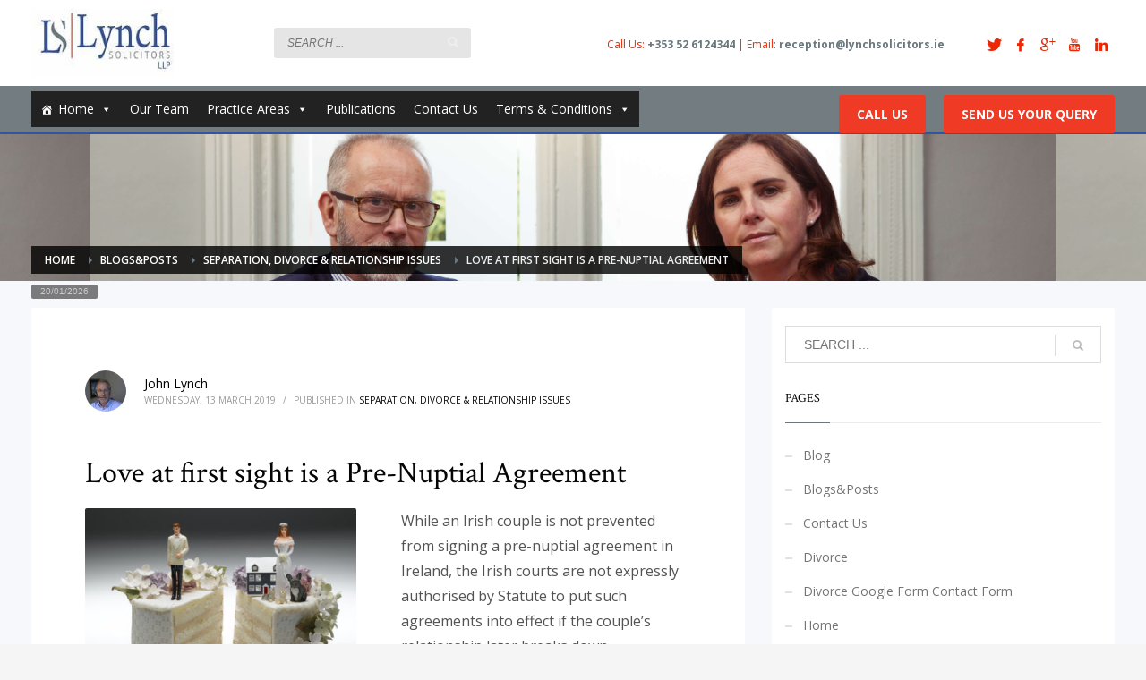

--- FILE ---
content_type: text/html; charset=UTF-8
request_url: https://www.lynchsolicitors.ie/love-first-sight-prenuptial-agreement-2/
body_size: 39174
content:
<!DOCTYPE html>
<html lang="en-GB">
<head>
<meta charset="UTF-8"/>
<meta name="twitter:widgets:csp" content="on"/>
<link rel="profile" href="http://gmpg.org/xfn/11"/>
<link rel="pingback" href="https://www.lynchsolicitors.ie/xmlrpc.php"/>

<meta name='robots' content='index, follow, max-image-preview:large, max-snippet:-1, max-video-preview:-1' />
	<style>img:is([sizes="auto" i], [sizes^="auto," i]) { contain-intrinsic-size: 3000px 1500px }</style>
	
	<!-- This site is optimized with the Yoast SEO Premium plugin v26.4 (Yoast SEO v26.8) - https://yoast.com/product/yoast-seo-premium-wordpress/ -->
	<title>Prenuptial Agreements in Ireland; How the Courts view prenups</title>
	<meta name="description" content="Prenuptial Agreements are starting to become more accepted in Ireland, both inside and outside the courtroom. John Lynch discusses the trend" />
	<link rel="canonical" href="https://www.lynchsolicitors.ie/love-first-sight-prenuptial-agreement-2/" />
	<meta property="og:locale" content="en_GB" />
	<meta property="og:type" content="article" />
	<meta property="og:title" content="Love at first sight is a Pre-Nuptial Agreement" />
	<meta property="og:description" content="Prenuptial Agreements are starting to become more accepted in Ireland, both inside and outside the courtroom. John Lynch discusses the trend" />
	<meta property="og:url" content="https://www.lynchsolicitors.ie/love-first-sight-prenuptial-agreement-2/" />
	<meta property="og:site_name" content="Lynch Solicitors - Personal Injuries &amp; Equity Litigation, Medical Negligence, Bankruptcy, Property and Estates &amp; Divorce and Family Law" />
	<meta property="article:publisher" content="https://www.facebook.com/LynchSolicitors/" />
	<meta property="article:published_time" content="2019-03-13T15:36:17+00:00" />
	<meta property="article:modified_time" content="2021-11-02T21:34:29+00:00" />
	<meta property="og:image" content="https://www.lynchsolicitors.ie/wp-content/uploads/2017/05/Split-Weding-Cake-Divorce.jpg" />
	<meta property="og:image:width" content="1536" />
	<meta property="og:image:height" content="1151" />
	<meta property="og:image:type" content="image/jpeg" />
	<meta name="author" content="John Lynch" />
	<meta name="twitter:card" content="summary_large_image" />
	<meta name="twitter:creator" content="@LynchSolicitors" />
	<meta name="twitter:site" content="@LynchSolicitors" />
	<meta name="twitter:label1" content="Written by" />
	<meta name="twitter:data1" content="John Lynch" />
	<meta name="twitter:label2" content="Estimated reading time" />
	<meta name="twitter:data2" content="3 minutes" />
	<!-- Optimized with WP Meteor v3.4.16 - https://wordpress.org/plugins/wp-meteor/ --><script data-wpmeteor-nooptimize="true" data-cfasync="false">var _wpmeteor={"gdpr":true,"rdelay":86400000,"preload":true,"elementor-animations":true,"elementor-pp":true,"v":"3.4.16","rest_url":"https:\/\/www.lynchsolicitors.ie\/wp-json\/"};(()=>{try{new MutationObserver(function(){}),new Promise(function(){}),Object.assign({},{}),document.fonts.ready.then(function(){})}catch{s="wpmeteordisable=1",i=document.location.href,i.match(/[?&]wpmeteordisable/)||(o="",i.indexOf("?")==-1?i.indexOf("#")==-1?o=i+"?"+s:o=i.replace("#","?"+s+"#"):i.indexOf("#")==-1?o=i+"&"+s:o=i.replace("#","&"+s+"#"),document.location.href=o)}var s,i,o;})();

</script><script data-wpmeteor-nooptimize="true" data-cfasync="false">(()=>{var v="addEventListener",ue="removeEventListener",p="getAttribute",L="setAttribute",pe="removeAttribute",N="hasAttribute",St="querySelector",F=St+"All",U="appendChild",Q="removeChild",fe="createElement",T="tagName",Ae="getOwnPropertyDescriptor",y="prototype",W="__lookupGetter__",Ee="__lookupSetter__",m="DOMContentLoaded",f="load",B="pageshow",me="error";var d=window,c=document,Te=c.documentElement;var $=console.error;var Ke=!0,X=class{constructor(){this.known=[]}init(){let t,n,s=(r,a)=>{if(Ke&&r&&r.fn&&!r.__wpmeteor){let o=function(i){return i===r?this:(c[v](m,l=>{i.call(c,r,l,"jQueryMock")}),this)};this.known.push([r,r.fn.ready,r.fn.init?.prototype?.ready]),r.fn.ready=o,r.fn.init?.prototype?.ready&&(r.fn.init.prototype.ready=o),r.__wpmeteor=!0}return r};window.jQuery||window.$,Object.defineProperty(window,"jQuery",{get(){return t},set(r){t=s(r,"jQuery")},configurable:!0}),Object.defineProperty(window,"$",{get(){return n},set(r){n=s(r,"$")},configurable:!0})}unmock(){this.known.forEach(([t,n,s])=>{t.fn.ready=n,t.fn.init?.prototype?.ready&&s&&(t.fn.init.prototype.ready=s)}),Ke=!1}};var ge="fpo:first-interaction",he="fpo:replay-captured-events";var Je="fpo:element-loaded",Se="fpo:images-loaded",M="fpo:the-end";var Z="click",V=window,Qe=V.addEventListener.bind(V),Xe=V.removeEventListener.bind(V),Ge="removeAttribute",ve="getAttribute",Gt="setAttribute",Ne=["touchstart","touchmove","touchend","touchcancel","keydown","wheel"],Ze=["mouseover","mouseout",Z],Nt=["touchstart","touchend","touchcancel","mouseover","mouseout",Z],R="data-wpmeteor-";var Ue="dispatchEvent",je=e=>{let t=new MouseEvent(Z,{view:e.view,bubbles:!0,cancelable:!0});return Object.defineProperty(t,"target",{writable:!1,value:e.target}),t},Be=class{static capture(){let t=!1,[,n,s]=`${window.Promise}`.split(/[\s[(){]+/s);if(V["__"+s+n])return;let r=[],a=o=>{if(o.target&&Ue in o.target){if(!o.isTrusted)return;if(o.cancelable&&!Ne.includes(o.type))try{o.preventDefault()}catch{}o.stopImmediatePropagation(),o.type===Z?r.push(je(o)):Nt.includes(o.type)&&r.push(o),o.target[Gt](R+o.type,!0),t||(t=!0,V[Ue](new CustomEvent(ge)))}};V.addEventListener(he,()=>{Ze.forEach(l=>Xe(l,a,{passive:!1,capture:!0})),Ne.forEach(l=>Xe(l,a,{passive:!0,capture:!0}));let o;for(;o=r.shift();){var i=o.target;i[ve](R+"touchstart")&&i[ve](R+"touchend")&&!i[ve](R+Z)?(i[ve](R+"touchmove")||r.push(je(o)),i[Ge](R+"touchstart"),i[Ge](R+"touchend")):i[Ge](R+o.type),i[Ue](o)}}),Ze.forEach(o=>Qe(o,a,{passive:!1,capture:!0})),Ne.forEach(o=>Qe(o,a,{passive:!0,capture:!0}))}};var et=Be;var j=class{constructor(){this.l=[]}emit(t,n=null){this.l[t]&&this.l[t].forEach(s=>s(n))}on(t,n){this.l[t]||=[],this.l[t].push(n)}off(t,n){this.l[t]=(this.l[t]||[]).filter(s=>s!==n)}};var D=new j;var ye=c[fe]("span");ye[L]("id","elementor-device-mode");ye[L]("class","elementor-screen-only");var Ut=!1,tt=()=>(Ut||c.body[U](ye),getComputedStyle(ye,":after").content.replace(/"/g,""));var rt=e=>e[p]("class")||"",nt=(e,t)=>e[L]("class",t),st=()=>{d[v](f,function(){let e=tt(),t=Math.max(Te.clientWidth||0,d.innerWidth||0),n=Math.max(Te.clientHeight||0,d.innerHeight||0),s=["_animation_"+e,"animation_"+e,"_animation","_animation","animation"];Array.from(c[F](".elementor-invisible")).forEach(r=>{let a=r.getBoundingClientRect();if(a.top+d.scrollY<=n&&a.left+d.scrollX<t)try{let i=JSON.parse(r[p]("data-settings"));if(i.trigger_source)return;let l=i._animation_delay||i.animation_delay||0,u,E;for(var o=0;o<s.length;o++)if(i[s[o]]){E=s[o],u=i[E];break}if(u){let q=rt(r),J=u==="none"?q:q+" animated "+u,At=setTimeout(()=>{nt(r,J.replace(/\belementor-invisible\b/,"")),s.forEach(Tt=>delete i[Tt]),r[L]("data-settings",JSON.stringify(i))},l);D.on("fi",()=>{clearTimeout(At),nt(r,rt(r).replace(new RegExp("\b"+u+"\b"),""))})}}catch(i){console.error(i)}})})};var ot="data-in-mega_smartmenus",it=()=>{let e=c[fe]("div");e.innerHTML='<span class="sub-arrow --wp-meteor"><i class="fa" aria-hidden="true"></i></span>';let t=e.firstChild,n=s=>{let r=[];for(;s=s.previousElementSibling;)r.push(s);return r};c[v](m,function(){Array.from(c[F](".pp-advanced-menu ul")).forEach(s=>{if(s[p](ot))return;(s[p]("class")||"").match(/\bmega-menu\b/)&&s[F]("ul").forEach(o=>{o[L](ot,!0)});let r=n(s),a=r.filter(o=>o).filter(o=>o[T]==="A").pop();if(a||(a=r.map(o=>Array.from(o[F]("a"))).filter(o=>o).flat().pop()),a){let o=t.cloneNode(!0);a[U](o),new MutationObserver(l=>{l.forEach(({addedNodes:u})=>{u.forEach(E=>{if(E.nodeType===1&&E[T]==="SPAN")try{a[Q](o)}catch{}})})}).observe(a,{childList:!0})}})})};var w="readystatechange",A="message";var Y="SCRIPT",g="data-wpmeteor-",b=Object.defineProperty,Ve=Object.defineProperties,P="javascript/blocked",Pe=/^\s*(application|text)\/javascript|module\s*$/i,mt="requestAnimationFrame",gt="requestIdleCallback",ie="setTimeout",Ie="__dynamic",I=d.constructor.name+"::",ce=c.constructor.name+"::",ht=function(e,t){t=t||d;for(var n=0;n<this.length;n++)e.call(t,this[n],n,this)};"NodeList"in d&&!NodeList[y].forEach&&(NodeList[y].forEach=ht);"HTMLCollection"in d&&!HTMLCollection[y].forEach&&(HTMLCollection[y].forEach=ht);_wpmeteor["elementor-animations"]&&st(),_wpmeteor["elementor-pp"]&&it();var _e=[],Le=[],ee=[],se=!1,k=[],h={},He=!1,Bt=0,H=c.visibilityState==="visible"?d[mt]:d[ie],vt=d[gt]||H;c[v]("visibilitychange",()=>{H=c.visibilityState==="visible"?d[mt]:d[ie],vt=d[gt]||H});var C=d[ie],De,z=["src","type"],x=Object,te="definePropert";x[te+"y"]=(e,t,n)=>{if(e===d&&["jQuery","onload"].indexOf(t)>=0||(e===c||e===c.body)&&["readyState","write","writeln","on"+w].indexOf(t)>=0)return["on"+w,"on"+f].indexOf(t)&&n.set&&(h["on"+w]=h["on"+w]||[],h["on"+w].push(n.set)),e;if(e instanceof HTMLScriptElement&&z.indexOf(t)>=0){if(!e[t+"__def"]){let s=x[Ae](e,t);b(e,t,{set(r){return e[t+"__set"]?e[t+"__set"].call(e,r):s.set.call(e,r)},get(){return e[t+"__get"]?e[t+"__get"].call(e):s.get.call(e)}}),e[t+"__def"]=!0}return n.get&&(e[t+"__get"]=n.get),n.set&&(e[t+"__set"]=n.set),e}return b(e,t,n)};x[te+"ies"]=(e,t)=>{for(let n in t)x[te+"y"](e,n,t[n]);for(let n of x.getOwnPropertySymbols(t))x[te+"y"](e,n,t[n]);return e};var qe=EventTarget[y][v],yt=EventTarget[y][ue],ae=qe.bind(c),Ct=yt.bind(c),G=qe.bind(d),_t=yt.bind(d),Lt=Document[y].createElement,le=Lt.bind(c),de=c.__proto__[W]("readyState").bind(c),ct="loading";b(c,"readyState",{get(){return ct},set(e){return ct=e}});var at=e=>k.filter(([t,,n],s)=>{if(!(e.indexOf(t.type)<0)){n||(n=t.target);try{let r=n.constructor.name+"::"+t.type;for(let a=0;a<h[r].length;a++)if(h[r][a]){let o=r+"::"+s+"::"+a;if(!xe[o])return!0}}catch{}}}).length,oe,xe={},K=e=>{k.forEach(([t,n,s],r)=>{if(!(e.indexOf(t.type)<0)){s||(s=t.target);try{let a=s.constructor.name+"::"+t.type;if((h[a]||[]).length)for(let o=0;o<h[a].length;o++){let i=h[a][o];if(i){let l=a+"::"+r+"::"+o;if(!xe[l]){xe[l]=!0,c.readyState=n,oe=a;try{Bt++,!i[y]||i[y].constructor===i?i.bind(s)(t):i(t)}catch(u){$(u,i)}oe=null}}}}catch(a){$(a)}}})};ae(m,e=>{k.push([new e.constructor(m,e),de(),c])});ae(w,e=>{k.push([new e.constructor(w,e),de(),c])});G(m,e=>{k.push([new e.constructor(m,e),de(),d])});G(f,e=>{He=!0,k.push([new e.constructor(f,e),de(),d]),O||K([m,w,A,f,B])});G(B,e=>{k.push([new e.constructor(B,e),de(),d]),O||K([m,w,A,f,B])});var wt=e=>{k.push([e,c.readyState,d])},Ot=d[W]("onmessage"),Rt=d[Ee]("onmessage"),Pt=()=>{_t(A,wt),(h[I+"message"]||[]).forEach(e=>{G(A,e)}),b(d,"onmessage",{get:Ot,set:Rt})};G(A,wt);var Dt=new X;Dt.init();var Fe=()=>{!O&&!se&&(O=!0,c.readyState="loading",H($e),H(S)),He||G(f,()=>{Fe()})};G(ge,()=>{Fe()});D.on(Se,()=>{Fe()});_wpmeteor.rdelay>=0&&et.capture();var re=[-1],Ce=e=>{re=re.filter(t=>t!==e.target),re.length||C(D.emit.bind(D,M))};var O=!1,S=()=>{let e=_e.shift();if(e)e[p](g+"src")?e[N]("async")||e[Ie]?(e.isConnected&&(re.push(e),setTimeout(Ce,1e3,{target:e})),Oe(e,Ce),C(S)):Oe(e,C.bind(null,S)):(e.origtype==P&&Oe(e),C(S));else if(Le.length)_e.push(...Le),Le.length=0,C(S);else if(at([m,w,A]))K([m,w,A]),C(S);else if(He)if(at([f,B,A]))K([f,B,A]),C(S);else if(re.length>1)vt(S);else if(ee.length)_e.push(...ee),ee.length=0,C(S);else{if(d.RocketLazyLoadScripts)try{RocketLazyLoadScripts.run()}catch(t){$(t)}c.readyState="complete",Pt(),Dt.unmock(),O=!1,se=!0,d[ie](()=>Ce({target:-1}))}else O=!1},xt=e=>{let t=le(Y),n=e.attributes;for(var s=n.length-1;s>=0;s--)n[s].name.startsWith(g)||t[L](n[s].name,n[s].value);let r=e[p](g+"type");r?t.type=r:t.type="text/javascript",(e.textContent||"").match(/^\s*class RocketLazyLoadScripts/)?t.textContent=e.textContent.replace(/^\s*class\s*RocketLazyLoadScripts/,"window.RocketLazyLoadScripts=class").replace("RocketLazyLoadScripts.run();",""):t.textContent=e.textContent;for(let a of["onload","onerror","onreadystatechange"])e[a]&&(t[a]=e[a]);return t},Oe=(e,t)=>{let n=e[p](g+"src");if(n){let s=qe.bind(e);e.isConnected&&t&&(s(f,t),s(me,t)),e.origtype=e[p](g+"type")||"text/javascript",e.origsrc=n,(!e.isConnected||e[N]("nomodule")||e.type&&!Pe.test(e.type))&&t&&t(new Event(f,{target:e}))}else e.origtype===P?(e.origtype=e[p](g+"type")||"text/javascript",e[pe]("integrity"),e.textContent=e.textContent+`
`):t&&t(new Event(f,{target:e}))},We=(e,t)=>{let n=(h[e]||[]).indexOf(t);if(n>=0)return h[e][n]=void 0,!0},lt=(e,t,...n)=>{if("HTMLDocument::"+m==oe&&e===m&&!t.toString().match(/jQueryMock/)){D.on(M,c[v].bind(c,e,t,...n));return}if(t&&(e===m||e===w)){let s=ce+e;h[s]=h[s]||[],h[s].push(t),se&&K([e]);return}return ae(e,t,...n)},dt=(e,t,...n)=>{if(e===m){let s=ce+e;We(s,t)}return Ct(e,t,...n)};Ve(c,{[v]:{get(){return lt},set(){return lt}},[ue]:{get(){return dt},set(){return dt}}});var ne=c.createDocumentFragment(),$e=()=>{ne.hasChildNodes()&&(c.head[U](ne),ne=c.createDocumentFragment())},ut={},we=e=>{if(e)try{let t=new URL(e,c.location.href),n=t.origin;if(n&&!ut[n]&&c.location.host!==t.host){let s=le("link");s.rel="preconnect",s.href=n,ne[U](s),ut[n]=!0,O&&H($e)}}catch{}},be={},kt=(e,t,n,s)=>{let r=le("link");r.rel=t?"modulepre"+f:"pre"+f,r.as="script",n&&r[L]("crossorigin",n),s&&r[L]("integrity",s);try{e=new URL(e,c.location.href).href}catch{}r.href=e,ne[U](r),be[e]=!0,O&&H($e)},ke=function(...e){let t=le(...e);if(!e||e[0].toUpperCase()!==Y||!O)return t;let n=t[L].bind(t),s=t[p].bind(t),r=t[pe].bind(t),a=t[N].bind(t),o=t[W]("attributes").bind(t);return z.forEach(i=>{let l=t[W](i).bind(t),u=t[Ee](i).bind(t);x[te+"y"](t,i,{set(E){return i==="type"&&E&&!Pe.test(E)?n(i,E):((i==="src"&&E||i==="type"&&E&&t.origsrc)&&n("type",P),E?n(g+i,E):r(g+i))},get(){let E=t[p](g+i);if(i==="src")try{return new URL(E,c.location.href).href}catch{}return E}}),b(t,"orig"+i,{set(E){return u(E)},get(){return l()}})}),t[L]=function(i,l){if(z.includes(i))return i==="type"&&l&&!Pe.test(l)?n(i,l):((i==="src"&&l||i==="type"&&l&&t.origsrc)&&n("type",P),l?n(g+i,l):r(g+i));n(i,l)},t[p]=function(i){let l=z.indexOf(i)>=0?s(g+i):s(i);if(i==="src")try{return new URL(l,c.location.href).href}catch{}return l},t[N]=function(i){return z.indexOf(i)>=0?a(g+i):a(i)},b(t,"attributes",{get(){return[...o()].filter(l=>l.name!=="type").map(l=>({name:l.name.match(new RegExp(g))?l.name.replace(g,""):l.name,value:l.value}))}}),t[Ie]=!0,t};Object.defineProperty(Document[y],"createElement",{set(e){e!==ke&&(De=e)},get(){return De||ke}});var Re=new Set,ze=new MutationObserver(e=>{e.forEach(({removedNodes:t,addedNodes:n,target:s})=>{t.forEach(r=>{r.nodeType===1&&Y===r[T]&&"origtype"in r&&Re.delete(r)}),n.forEach(r=>{if(r.nodeType===1)if(Y===r[T]){if("origtype"in r){if(r.origtype!==P)return}else if(r[p]("type")!==P)return;"origtype"in r||z.forEach(o=>{let i=r[W](o).bind(r),l=r[Ee](o).bind(r);b(r,"orig"+o,{set(u){return l(u)},get(){return i()}})});let a=r[p](g+"src");if(Re.has(r)&&$("Inserted twice",r),r.parentNode){Re.add(r);let o=r[p](g+"type");(a||"").match(/\/gtm.js\?/)||r[N]("async")||r[Ie]?(ee.push(r),we(a)):r[N]("defer")||o==="module"?(Le.push(r),we(a)):(a&&!r[N]("nomodule")&&!be[a]&&kt(a,o==="module",r[N]("crossorigin")&&r[p]("crossorigin"),r[p]("integrity")),_e.push(r))}else r[v](f,o=>o.target.parentNode[Q](o.target)),r[v](me,o=>o.target.parentNode[Q](o.target)),s[U](r)}else r[T]==="LINK"&&r[p]("as")==="script"&&(be[r[p]("href")]=!0)})})}),bt={childList:!0,subtree:!0};ze.observe(c.documentElement,bt);var Mt=HTMLElement[y].attachShadow;HTMLElement[y].attachShadow=function(e){let t=Mt.call(this,e);return e.mode==="open"&&ze.observe(t,bt),t};(()=>{let e=x[Ae](HTMLIFrameElement[y],"src");b(HTMLIFrameElement[y],"src",{get(){return this.dataset.fpoSrc?this.dataset.fpoSrc:e.get.call(this)},set(t){delete this.dataset.fpoSrc,e.set.call(this,t)}})})();D.on(M,()=>{(!De||De===ke)&&(Document[y].createElement=Lt,ze.disconnect()),dispatchEvent(new CustomEvent(he)),dispatchEvent(new CustomEvent(M))});var Me=e=>{let t,n;!c.currentScript||!c.currentScript.parentNode?(t=c.body,n=t.lastChild):(n=c.currentScript,t=n.parentNode);try{let s=le("div");s.innerHTML=e,Array.from(s.childNodes).forEach(r=>{r.nodeName===Y?t.insertBefore(xt(r),n):t.insertBefore(r,n)})}catch(s){$(s)}},pt=e=>Me(e+`
`);Ve(c,{write:{get(){return Me},set(e){return Me=e}},writeln:{get(){return pt},set(e){return pt=e}}});var ft=(e,t,...n)=>{if(I+m==oe&&e===m&&!t.toString().match(/jQueryMock/)){D.on(M,d[v].bind(d,e,t,...n));return}if(I+f==oe&&e===f){D.on(M,d[v].bind(d,e,t,...n));return}if(t&&(e===f||e===B||e===m||e===A&&!se)){let s=e===m?ce+e:I+e;h[s]=h[s]||[],h[s].push(t),se&&K([e]);return}return G(e,t,...n)},Et=(e,t,...n)=>{if(e===f||e===m||e===B){let s=e===m?ce+e:I+e;We(s,t)}return _t(e,t,...n)};Ve(d,{[v]:{get(){return ft},set(){return ft}},[ue]:{get(){return Et},set(){return Et}}});var Ye=e=>{let t;return{get(){return t},set(n){return t&&We(e,n),h[e]=h[e]||[],h[e].push(n),t=n}}};G(Je,e=>{let{target:t,event:n}=e.detail,s=t===d?c.body:t,r=s[p](g+"on"+n.type);s[pe](g+"on"+n.type);try{let a=new Function("event",r);t===d?d[v](f,a.bind(t,n)):a.call(t,n)}catch(a){console.err(a)}});{let e=Ye(I+f);b(d,"onload",e),ae(m,()=>{b(c.body,"onload",e)})}b(c,"onreadystatechange",Ye(ce+w));b(d,"onmessage",Ye(I+A));(()=>{let e=d.innerHeight,t=d.innerWidth,n=r=>{let o={"4g":1250,"3g":2500,"2g":2500}[(navigator.connection||{}).effectiveType]||0,i=r.getBoundingClientRect(),l={top:-1*e-o,left:-1*t-o,bottom:e+o,right:t+o};return!(i.left>=l.right||i.right<=l.left||i.top>=l.bottom||i.bottom<=l.top)},s=(r=!0)=>{let a=1,o=-1,i={},l=()=>{o++,--a||d[ie](D.emit.bind(D,Se),_wpmeteor.rdelay)};Array.from(c.getElementsByTagName("*")).forEach(u=>{let E,q,J;if(u[T]==="IMG"){let _=u.currentSrc||u.src;_&&!i[_]&&!_.match(/^data:/i)&&((u.loading||"").toLowerCase()!=="lazy"||n(u))&&(E=_)}else if(u[T]===Y)we(u[p](g+"src"));else if(u[T]==="LINK"&&u[p]("as")==="script"&&["pre"+f,"modulepre"+f].indexOf(u[p]("rel"))>=0)be[u[p]("href")]=!0;else if((q=d.getComputedStyle(u))&&(J=(q.backgroundImage||"").match(/^url\s*\((.*?)\)/i))&&(J||[]).length){let _=J[0].slice(4,-1).replace(/"/g,"");!i[_]&&!_.match(/^data:/i)&&(E=_)}if(E){i[E]=!0;let _=new Image;r&&(a++,_[v](f,l),_[v](me,l)),_.src=E}}),c.fonts.ready.then(()=>{l()})};_wpmeteor.rdelay===0?ae(m,s):G(f,s)})();})();
//1.0.42

</script><script type="application/ld+json" class="yoast-schema-graph">{"@context":"https://schema.org","@graph":[{"@type":"Article","@id":"https://www.lynchsolicitors.ie/love-first-sight-prenuptial-agreement-2/#article","isPartOf":{"@id":"https://www.lynchsolicitors.ie/love-first-sight-prenuptial-agreement-2/"},"author":{"name":"John Lynch","@id":"https://www.lynchsolicitors.ie/#/schema/person/a2e00eb49488e2d320f43af2fb7c6e2d"},"headline":"Love at first sight is a Pre-Nuptial Agreement","datePublished":"2019-03-13T15:36:17+00:00","dateModified":"2021-11-02T21:34:29+00:00","mainEntityOfPage":{"@id":"https://www.lynchsolicitors.ie/love-first-sight-prenuptial-agreement-2/"},"wordCount":579,"commentCount":0,"image":{"@id":"https://www.lynchsolicitors.ie/love-first-sight-prenuptial-agreement-2/#primaryimage"},"thumbnailUrl":"https://www.lynchsolicitors.ie/wp-content/uploads/2017/05/Split-Weding-Cake-Divorce.jpg","keywords":["divorce","Maintenance","marriage","pre-nup","pre-nuptial agreements","prenup","prenup agreements","prenups","Prenuptial","prenuptial agreements","solicitors"],"articleSection":["Separation, Divorce &amp; Relationship Issues"],"inLanguage":"en-GB","potentialAction":[{"@type":"CommentAction","name":"Comment","target":["https://www.lynchsolicitors.ie/love-first-sight-prenuptial-agreement-2/#respond"]}]},{"@type":"WebPage","@id":"https://www.lynchsolicitors.ie/love-first-sight-prenuptial-agreement-2/","url":"https://www.lynchsolicitors.ie/love-first-sight-prenuptial-agreement-2/","name":"Prenuptial Agreements in Ireland; How the Courts view prenups","isPartOf":{"@id":"https://www.lynchsolicitors.ie/#website"},"primaryImageOfPage":{"@id":"https://www.lynchsolicitors.ie/love-first-sight-prenuptial-agreement-2/#primaryimage"},"image":{"@id":"https://www.lynchsolicitors.ie/love-first-sight-prenuptial-agreement-2/#primaryimage"},"thumbnailUrl":"https://www.lynchsolicitors.ie/wp-content/uploads/2017/05/Split-Weding-Cake-Divorce.jpg","datePublished":"2019-03-13T15:36:17+00:00","dateModified":"2021-11-02T21:34:29+00:00","author":{"@id":"https://www.lynchsolicitors.ie/#/schema/person/a2e00eb49488e2d320f43af2fb7c6e2d"},"description":"Prenuptial Agreements are starting to become more accepted in Ireland, both inside and outside the courtroom. John Lynch discusses the trend","breadcrumb":{"@id":"https://www.lynchsolicitors.ie/love-first-sight-prenuptial-agreement-2/#breadcrumb"},"inLanguage":"en-GB","potentialAction":[{"@type":"ReadAction","target":["https://www.lynchsolicitors.ie/love-first-sight-prenuptial-agreement-2/"]}]},{"@type":"ImageObject","inLanguage":"en-GB","@id":"https://www.lynchsolicitors.ie/love-first-sight-prenuptial-agreement-2/#primaryimage","url":"https://www.lynchsolicitors.ie/wp-content/uploads/2017/05/Split-Weding-Cake-Divorce.jpg","contentUrl":"https://www.lynchsolicitors.ie/wp-content/uploads/2017/05/Split-Weding-Cake-Divorce.jpg","width":1536,"height":1151},{"@type":"BreadcrumbList","@id":"https://www.lynchsolicitors.ie/love-first-sight-prenuptial-agreement-2/#breadcrumb","itemListElement":[{"@type":"ListItem","position":1,"name":"Home","item":"https://www.lynchsolicitors.ie/"},{"@type":"ListItem","position":2,"name":"Love at first sight is a Pre-Nuptial Agreement"}]},{"@type":"WebSite","@id":"https://www.lynchsolicitors.ie/#website","url":"https://www.lynchsolicitors.ie/","name":"Lynch Solicitors - Divorce, Medical Negligence, Personal Injuries, Bankruptcy, Property and Estates","description":"A Law Firm providing Personal Injury &amp; Equity LItigation, Medical Negligence, Estate Planning, Property , Insolvency and Family Law Services","potentialAction":[{"@type":"SearchAction","target":{"@type":"EntryPoint","urlTemplate":"https://www.lynchsolicitors.ie/?s={search_term_string}"},"query-input":{"@type":"PropertyValueSpecification","valueRequired":true,"valueName":"search_term_string"}}],"inLanguage":"en-GB"},{"@type":"Person","@id":"https://www.lynchsolicitors.ie/#/schema/person/a2e00eb49488e2d320f43af2fb7c6e2d","name":"John Lynch","image":{"@type":"ImageObject","inLanguage":"en-GB","@id":"https://www.lynchsolicitors.ie/#/schema/person/image/","url":"https://secure.gravatar.com/avatar/4c2f6a60d922431e1370944690d559debe77b6b898a983fafda6e96f5fd7b7d9?s=96&d=blank&r=g","contentUrl":"https://secure.gravatar.com/avatar/4c2f6a60d922431e1370944690d559debe77b6b898a983fafda6e96f5fd7b7d9?s=96&d=blank&r=g","caption":"John Lynch"},"sameAs":["http://www.lynchsolicitors.ie"],"url":"https://www.lynchsolicitors.ie/author/jamal/"}]}</script>
	<!-- / Yoast SEO Premium plugin. -->


<link rel='dns-prefetch' href='//fonts.googleapis.com' />
<link rel="alternate" type="application/rss+xml" title="Lynch Solicitors - Personal Injuries &amp; Equity Litigation, Medical Negligence, Bankruptcy,  Property and Estates  &amp; Divorce and Family Law &raquo; Feed" href="https://www.lynchsolicitors.ie/feed/" />
<link rel="alternate" type="application/rss+xml" title="Lynch Solicitors - Personal Injuries &amp; Equity Litigation, Medical Negligence, Bankruptcy,  Property and Estates  &amp; Divorce and Family Law &raquo; Comments Feed" href="https://www.lynchsolicitors.ie/comments/feed/" />
<link rel="alternate" type="application/rss+xml" title="Lynch Solicitors - Personal Injuries &amp; Equity Litigation, Medical Negligence, Bankruptcy,  Property and Estates  &amp; Divorce and Family Law &raquo; Love at first sight is a Pre-Nuptial Agreement Comments Feed" href="https://www.lynchsolicitors.ie/love-first-sight-prenuptial-agreement-2/feed/" />
<script data-cfasync="false" type="javascript/blocked" data-wpmeteor-type="text/javascript" >
/* <![CDATA[ */
window._wpemojiSettings = {"baseUrl":"https:\/\/s.w.org\/images\/core\/emoji\/16.0.1\/72x72\/","ext":".png","svgUrl":"https:\/\/s.w.org\/images\/core\/emoji\/16.0.1\/svg\/","svgExt":".svg","source":{"concatemoji":"https:\/\/www.lynchsolicitors.ie\/wp-includes\/js\/wp-emoji-release.min.js?ver=6.8.3"}};
/*! This file is auto-generated */
!function(s,n){var o,i,e;function c(e){try{var t={supportTests:e,timestamp:(new Date).valueOf()};sessionStorage.setItem(o,JSON.stringify(t))}catch(e){}}function p(e,t,n){e.clearRect(0,0,e.canvas.width,e.canvas.height),e.fillText(t,0,0);var t=new Uint32Array(e.getImageData(0,0,e.canvas.width,e.canvas.height).data),a=(e.clearRect(0,0,e.canvas.width,e.canvas.height),e.fillText(n,0,0),new Uint32Array(e.getImageData(0,0,e.canvas.width,e.canvas.height).data));return t.every(function(e,t){return e===a[t]})}function u(e,t){e.clearRect(0,0,e.canvas.width,e.canvas.height),e.fillText(t,0,0);for(var n=e.getImageData(16,16,1,1),a=0;a<n.data.length;a++)if(0!==n.data[a])return!1;return!0}function f(e,t,n,a){switch(t){case"flag":return n(e,"\ud83c\udff3\ufe0f\u200d\u26a7\ufe0f","\ud83c\udff3\ufe0f\u200b\u26a7\ufe0f")?!1:!n(e,"\ud83c\udde8\ud83c\uddf6","\ud83c\udde8\u200b\ud83c\uddf6")&&!n(e,"\ud83c\udff4\udb40\udc67\udb40\udc62\udb40\udc65\udb40\udc6e\udb40\udc67\udb40\udc7f","\ud83c\udff4\u200b\udb40\udc67\u200b\udb40\udc62\u200b\udb40\udc65\u200b\udb40\udc6e\u200b\udb40\udc67\u200b\udb40\udc7f");case"emoji":return!a(e,"\ud83e\udedf")}return!1}function g(e,t,n,a){var r="undefined"!=typeof WorkerGlobalScope&&self instanceof WorkerGlobalScope?new OffscreenCanvas(300,150):s.createElement("canvas"),o=r.getContext("2d",{willReadFrequently:!0}),i=(o.textBaseline="top",o.font="600 32px Arial",{});return e.forEach(function(e){i[e]=t(o,e,n,a)}),i}function t(e){var t=s.createElement("script");t.src=e,t.defer=!0,s.head.appendChild(t)}"undefined"!=typeof Promise&&(o="wpEmojiSettingsSupports",i=["flag","emoji"],n.supports={everything:!0,everythingExceptFlag:!0},e=new Promise(function(e){s.addEventListener("DOMContentLoaded",e,{once:!0})}),new Promise(function(t){var n=function(){try{var e=JSON.parse(sessionStorage.getItem(o));if("object"==typeof e&&"number"==typeof e.timestamp&&(new Date).valueOf()<e.timestamp+604800&&"object"==typeof e.supportTests)return e.supportTests}catch(e){}return null}();if(!n){if("undefined"!=typeof Worker&&"undefined"!=typeof OffscreenCanvas&&"undefined"!=typeof URL&&URL.createObjectURL&&"undefined"!=typeof Blob)try{var e="postMessage("+g.toString()+"("+[JSON.stringify(i),f.toString(),p.toString(),u.toString()].join(",")+"));",a=new Blob([e],{type:"text/javascript"}),r=new Worker(URL.createObjectURL(a),{name:"wpTestEmojiSupports"});return void(r.onmessage=function(e){c(n=e.data),r.terminate(),t(n)})}catch(e){}c(n=g(i,f,p,u))}t(n)}).then(function(e){for(var t in e)n.supports[t]=e[t],n.supports.everything=n.supports.everything&&n.supports[t],"flag"!==t&&(n.supports.everythingExceptFlag=n.supports.everythingExceptFlag&&n.supports[t]);n.supports.everythingExceptFlag=n.supports.everythingExceptFlag&&!n.supports.flag,n.DOMReady=!1,n.readyCallback=function(){n.DOMReady=!0}}).then(function(){return e}).then(function(){var e;n.supports.everything||(n.readyCallback(),(e=n.source||{}).concatemoji?t(e.concatemoji):e.wpemoji&&e.twemoji&&(t(e.twemoji),t(e.wpemoji)))}))}((window,document),window._wpemojiSettings);
/* ]]> */
</script>
<link rel='stylesheet' id='zn_all_g_fonts-css' href='//fonts.googleapis.com/css?family=Crimson+Text%3Aregular%2Citalic%7COpen+Sans%3A300%2C300italic%2Cregular%2Citalic%2C600%2C600italic%2C700%2C700italic%2C800%2C800italic%7CRoboto+Condensed%3A300%2C300italic%2Cregular%2Citalic%2C700%2C700italic&#038;ver=6.8.3' type='text/css' media='all' />
<style id='wp-emoji-styles-inline-css' type='text/css'>

	img.wp-smiley, img.emoji {
		display: inline !important;
		border: none !important;
		box-shadow: none !important;
		height: 1em !important;
		width: 1em !important;
		margin: 0 0.07em !important;
		vertical-align: -0.1em !important;
		background: none !important;
		padding: 0 !important;
	}
</style>
<link rel='stylesheet' id='wp-block-library-css' href='https://www.lynchsolicitors.ie/wp-includes/css/dist/block-library/style.min.css?ver=6.8.3' type='text/css' media='all' />
<style id='classic-theme-styles-inline-css' type='text/css'>
/*! This file is auto-generated */
.wp-block-button__link{color:#fff;background-color:#32373c;border-radius:9999px;box-shadow:none;text-decoration:none;padding:calc(.667em + 2px) calc(1.333em + 2px);font-size:1.125em}.wp-block-file__button{background:#32373c;color:#fff;text-decoration:none}
</style>
<style id='global-styles-inline-css' type='text/css'>
:root{--wp--preset--aspect-ratio--square: 1;--wp--preset--aspect-ratio--4-3: 4/3;--wp--preset--aspect-ratio--3-4: 3/4;--wp--preset--aspect-ratio--3-2: 3/2;--wp--preset--aspect-ratio--2-3: 2/3;--wp--preset--aspect-ratio--16-9: 16/9;--wp--preset--aspect-ratio--9-16: 9/16;--wp--preset--color--black: #000000;--wp--preset--color--cyan-bluish-gray: #abb8c3;--wp--preset--color--white: #ffffff;--wp--preset--color--pale-pink: #f78da7;--wp--preset--color--vivid-red: #cf2e2e;--wp--preset--color--luminous-vivid-orange: #ff6900;--wp--preset--color--luminous-vivid-amber: #fcb900;--wp--preset--color--light-green-cyan: #7bdcb5;--wp--preset--color--vivid-green-cyan: #00d084;--wp--preset--color--pale-cyan-blue: #8ed1fc;--wp--preset--color--vivid-cyan-blue: #0693e3;--wp--preset--color--vivid-purple: #9b51e0;--wp--preset--gradient--vivid-cyan-blue-to-vivid-purple: linear-gradient(135deg,rgba(6,147,227,1) 0%,rgb(155,81,224) 100%);--wp--preset--gradient--light-green-cyan-to-vivid-green-cyan: linear-gradient(135deg,rgb(122,220,180) 0%,rgb(0,208,130) 100%);--wp--preset--gradient--luminous-vivid-amber-to-luminous-vivid-orange: linear-gradient(135deg,rgba(252,185,0,1) 0%,rgba(255,105,0,1) 100%);--wp--preset--gradient--luminous-vivid-orange-to-vivid-red: linear-gradient(135deg,rgba(255,105,0,1) 0%,rgb(207,46,46) 100%);--wp--preset--gradient--very-light-gray-to-cyan-bluish-gray: linear-gradient(135deg,rgb(238,238,238) 0%,rgb(169,184,195) 100%);--wp--preset--gradient--cool-to-warm-spectrum: linear-gradient(135deg,rgb(74,234,220) 0%,rgb(151,120,209) 20%,rgb(207,42,186) 40%,rgb(238,44,130) 60%,rgb(251,105,98) 80%,rgb(254,248,76) 100%);--wp--preset--gradient--blush-light-purple: linear-gradient(135deg,rgb(255,206,236) 0%,rgb(152,150,240) 100%);--wp--preset--gradient--blush-bordeaux: linear-gradient(135deg,rgb(254,205,165) 0%,rgb(254,45,45) 50%,rgb(107,0,62) 100%);--wp--preset--gradient--luminous-dusk: linear-gradient(135deg,rgb(255,203,112) 0%,rgb(199,81,192) 50%,rgb(65,88,208) 100%);--wp--preset--gradient--pale-ocean: linear-gradient(135deg,rgb(255,245,203) 0%,rgb(182,227,212) 50%,rgb(51,167,181) 100%);--wp--preset--gradient--electric-grass: linear-gradient(135deg,rgb(202,248,128) 0%,rgb(113,206,126) 100%);--wp--preset--gradient--midnight: linear-gradient(135deg,rgb(2,3,129) 0%,rgb(40,116,252) 100%);--wp--preset--font-size--small: 13px;--wp--preset--font-size--medium: 20px;--wp--preset--font-size--large: 36px;--wp--preset--font-size--x-large: 42px;--wp--preset--spacing--20: 0.44rem;--wp--preset--spacing--30: 0.67rem;--wp--preset--spacing--40: 1rem;--wp--preset--spacing--50: 1.5rem;--wp--preset--spacing--60: 2.25rem;--wp--preset--spacing--70: 3.38rem;--wp--preset--spacing--80: 5.06rem;--wp--preset--shadow--natural: 6px 6px 9px rgba(0, 0, 0, 0.2);--wp--preset--shadow--deep: 12px 12px 50px rgba(0, 0, 0, 0.4);--wp--preset--shadow--sharp: 6px 6px 0px rgba(0, 0, 0, 0.2);--wp--preset--shadow--outlined: 6px 6px 0px -3px rgba(255, 255, 255, 1), 6px 6px rgba(0, 0, 0, 1);--wp--preset--shadow--crisp: 6px 6px 0px rgba(0, 0, 0, 1);}:where(.is-layout-flex){gap: 0.5em;}:where(.is-layout-grid){gap: 0.5em;}body .is-layout-flex{display: flex;}.is-layout-flex{flex-wrap: wrap;align-items: center;}.is-layout-flex > :is(*, div){margin: 0;}body .is-layout-grid{display: grid;}.is-layout-grid > :is(*, div){margin: 0;}:where(.wp-block-columns.is-layout-flex){gap: 2em;}:where(.wp-block-columns.is-layout-grid){gap: 2em;}:where(.wp-block-post-template.is-layout-flex){gap: 1.25em;}:where(.wp-block-post-template.is-layout-grid){gap: 1.25em;}.has-black-color{color: var(--wp--preset--color--black) !important;}.has-cyan-bluish-gray-color{color: var(--wp--preset--color--cyan-bluish-gray) !important;}.has-white-color{color: var(--wp--preset--color--white) !important;}.has-pale-pink-color{color: var(--wp--preset--color--pale-pink) !important;}.has-vivid-red-color{color: var(--wp--preset--color--vivid-red) !important;}.has-luminous-vivid-orange-color{color: var(--wp--preset--color--luminous-vivid-orange) !important;}.has-luminous-vivid-amber-color{color: var(--wp--preset--color--luminous-vivid-amber) !important;}.has-light-green-cyan-color{color: var(--wp--preset--color--light-green-cyan) !important;}.has-vivid-green-cyan-color{color: var(--wp--preset--color--vivid-green-cyan) !important;}.has-pale-cyan-blue-color{color: var(--wp--preset--color--pale-cyan-blue) !important;}.has-vivid-cyan-blue-color{color: var(--wp--preset--color--vivid-cyan-blue) !important;}.has-vivid-purple-color{color: var(--wp--preset--color--vivid-purple) !important;}.has-black-background-color{background-color: var(--wp--preset--color--black) !important;}.has-cyan-bluish-gray-background-color{background-color: var(--wp--preset--color--cyan-bluish-gray) !important;}.has-white-background-color{background-color: var(--wp--preset--color--white) !important;}.has-pale-pink-background-color{background-color: var(--wp--preset--color--pale-pink) !important;}.has-vivid-red-background-color{background-color: var(--wp--preset--color--vivid-red) !important;}.has-luminous-vivid-orange-background-color{background-color: var(--wp--preset--color--luminous-vivid-orange) !important;}.has-luminous-vivid-amber-background-color{background-color: var(--wp--preset--color--luminous-vivid-amber) !important;}.has-light-green-cyan-background-color{background-color: var(--wp--preset--color--light-green-cyan) !important;}.has-vivid-green-cyan-background-color{background-color: var(--wp--preset--color--vivid-green-cyan) !important;}.has-pale-cyan-blue-background-color{background-color: var(--wp--preset--color--pale-cyan-blue) !important;}.has-vivid-cyan-blue-background-color{background-color: var(--wp--preset--color--vivid-cyan-blue) !important;}.has-vivid-purple-background-color{background-color: var(--wp--preset--color--vivid-purple) !important;}.has-black-border-color{border-color: var(--wp--preset--color--black) !important;}.has-cyan-bluish-gray-border-color{border-color: var(--wp--preset--color--cyan-bluish-gray) !important;}.has-white-border-color{border-color: var(--wp--preset--color--white) !important;}.has-pale-pink-border-color{border-color: var(--wp--preset--color--pale-pink) !important;}.has-vivid-red-border-color{border-color: var(--wp--preset--color--vivid-red) !important;}.has-luminous-vivid-orange-border-color{border-color: var(--wp--preset--color--luminous-vivid-orange) !important;}.has-luminous-vivid-amber-border-color{border-color: var(--wp--preset--color--luminous-vivid-amber) !important;}.has-light-green-cyan-border-color{border-color: var(--wp--preset--color--light-green-cyan) !important;}.has-vivid-green-cyan-border-color{border-color: var(--wp--preset--color--vivid-green-cyan) !important;}.has-pale-cyan-blue-border-color{border-color: var(--wp--preset--color--pale-cyan-blue) !important;}.has-vivid-cyan-blue-border-color{border-color: var(--wp--preset--color--vivid-cyan-blue) !important;}.has-vivid-purple-border-color{border-color: var(--wp--preset--color--vivid-purple) !important;}.has-vivid-cyan-blue-to-vivid-purple-gradient-background{background: var(--wp--preset--gradient--vivid-cyan-blue-to-vivid-purple) !important;}.has-light-green-cyan-to-vivid-green-cyan-gradient-background{background: var(--wp--preset--gradient--light-green-cyan-to-vivid-green-cyan) !important;}.has-luminous-vivid-amber-to-luminous-vivid-orange-gradient-background{background: var(--wp--preset--gradient--luminous-vivid-amber-to-luminous-vivid-orange) !important;}.has-luminous-vivid-orange-to-vivid-red-gradient-background{background: var(--wp--preset--gradient--luminous-vivid-orange-to-vivid-red) !important;}.has-very-light-gray-to-cyan-bluish-gray-gradient-background{background: var(--wp--preset--gradient--very-light-gray-to-cyan-bluish-gray) !important;}.has-cool-to-warm-spectrum-gradient-background{background: var(--wp--preset--gradient--cool-to-warm-spectrum) !important;}.has-blush-light-purple-gradient-background{background: var(--wp--preset--gradient--blush-light-purple) !important;}.has-blush-bordeaux-gradient-background{background: var(--wp--preset--gradient--blush-bordeaux) !important;}.has-luminous-dusk-gradient-background{background: var(--wp--preset--gradient--luminous-dusk) !important;}.has-pale-ocean-gradient-background{background: var(--wp--preset--gradient--pale-ocean) !important;}.has-electric-grass-gradient-background{background: var(--wp--preset--gradient--electric-grass) !important;}.has-midnight-gradient-background{background: var(--wp--preset--gradient--midnight) !important;}.has-small-font-size{font-size: var(--wp--preset--font-size--small) !important;}.has-medium-font-size{font-size: var(--wp--preset--font-size--medium) !important;}.has-large-font-size{font-size: var(--wp--preset--font-size--large) !important;}.has-x-large-font-size{font-size: var(--wp--preset--font-size--x-large) !important;}
:where(.wp-block-post-template.is-layout-flex){gap: 1.25em;}:where(.wp-block-post-template.is-layout-grid){gap: 1.25em;}
:where(.wp-block-columns.is-layout-flex){gap: 2em;}:where(.wp-block-columns.is-layout-grid){gap: 2em;}
:root :where(.wp-block-pullquote){font-size: 1.5em;line-height: 1.6;}
</style>
<link rel='stylesheet' id='megamenu-css' href='https://www.lynchsolicitors.ie/wp-content/uploads/maxmegamenu/style.css?ver=5ec3d4' type='text/css' media='all' />
<link rel='stylesheet' id='dashicons-css' href='https://www.lynchsolicitors.ie/wp-includes/css/dashicons.min.css?ver=6.8.3' type='text/css' media='all' />
<link rel='stylesheet' id='hg-mailchimp-styles-css' href='https://www.lynchsolicitors.ie/wp-content/themes/kallyas/framework/hogash-mailchimp/assets/css/hg-mailchimp.css?ver=1.0.0' type='text/css' media='all' />
<link rel='stylesheet' id='kallyas-styles-css' href='https://www.lynchsolicitors.ie/wp-content/themes/kallyas/style.css?ver=4.23.0' type='text/css' media='all' />
<link rel='stylesheet' id='th-bootstrap-styles-css' href='https://www.lynchsolicitors.ie/wp-content/themes/kallyas/css/bootstrap.min.css?ver=4.23.0' type='text/css' media='all' />
<link rel='stylesheet' id='th-theme-template-styles-css' href='https://www.lynchsolicitors.ie/wp-content/themes/kallyas/css/template.min.css?ver=4.23.0' type='text/css' media='all' />
<link rel='stylesheet' id='zion-frontend-css' href='https://www.lynchsolicitors.ie/wp-content/themes/kallyas/framework/zion-builder/assets/css/znb_frontend.css?ver=1.3.0' type='text/css' media='all' />
<link rel='stylesheet' id='11332-layout.css-css' href='https://www.lynchsolicitors.ie/wp-content/uploads/zion-builder/cache/11332-layout.css?ver=2d5c2c197bd754c2445f814de0b64fe7' type='text/css' media='all' />
<link rel='stylesheet' id='th-theme-print-stylesheet-css' href='https://www.lynchsolicitors.ie/wp-content/themes/kallyas/css/print.css?ver=4.23.0' type='text/css' media='print' />
<link rel='stylesheet' id='th-theme-options-styles-css' href='//www.lynchsolicitors.ie/wp-content/uploads/zn_dynamic.css?ver=1763059664' type='text/css' media='all' />
<link rel='stylesheet' id='__EPYT__style-css' href='https://www.lynchsolicitors.ie/wp-content/plugins/youtube-embed-plus/styles/ytprefs.min.css?ver=14.2.4' type='text/css' media='all' />
<style id='__EPYT__style-inline-css' type='text/css'>

                .epyt-gallery-thumb {
                        width: 33.333%;
                }
                
</style>
<link rel='stylesheet' id='site-reviews-css' href='https://www.lynchsolicitors.ie/wp-content/plugins/site-reviews/assets/styles/default.css?ver=7.2.13' type='text/css' media='all' />
<style id='site-reviews-inline-css' type='text/css'>
:root{--glsr-star-empty:url(https://www.lynchsolicitors.ie/wp-content/plugins/site-reviews/assets/images/stars/default/star-empty.svg);--glsr-star-error:url(https://www.lynchsolicitors.ie/wp-content/plugins/site-reviews/assets/images/stars/default/star-error.svg);--glsr-star-full:url(https://www.lynchsolicitors.ie/wp-content/plugins/site-reviews/assets/images/stars/default/star-full.svg);--glsr-star-half:url(https://www.lynchsolicitors.ie/wp-content/plugins/site-reviews/assets/images/stars/default/star-half.svg)}

</style>
<script data-cfasync="false" type="javascript/blocked" data-wpmeteor-type="text/javascript"  data-wpmeteor-src="https://www.lynchsolicitors.ie/wp-includes/js/jquery/jquery.min.js?ver=3.7.1" id="jquery-core-js"></script>
<script data-cfasync="false" type="javascript/blocked" data-wpmeteor-type="text/javascript"  data-wpmeteor-src="https://www.lynchsolicitors.ie/wp-includes/js/jquery/jquery-migrate.min.js?ver=3.4.1" id="jquery-migrate-js"></script>
<script data-cfasync="false" type="javascript/blocked" data-wpmeteor-type="text/javascript"  id="file_uploads_nfpluginsettings-js-extra">
/* <![CDATA[ */
var params = {"clearLogRestUrl":"https:\/\/www.lynchsolicitors.ie\/wp-json\/nf-file-uploads\/debug-log\/delete-all","clearLogButtonId":"file_uploads_clear_debug_logger","downloadLogRestUrl":"https:\/\/www.lynchsolicitors.ie\/wp-json\/nf-file-uploads\/debug-log\/get-all","downloadLogButtonId":"file_uploads_download_debug_logger"};
/* ]]> */
</script>
<script data-cfasync="false" type="javascript/blocked" data-wpmeteor-type="text/javascript"  data-wpmeteor-src="https://www.lynchsolicitors.ie/wp-content/plugins/ninja-forms-uploads/assets/js/nfpluginsettings.js?ver=3.3.23" id="file_uploads_nfpluginsettings-js"></script>
<script data-cfasync="false" type="javascript/blocked" data-wpmeteor-type="text/javascript"  id="__ytprefs__-js-extra">
/* <![CDATA[ */
var _EPYT_ = {"ajaxurl":"https:\/\/www.lynchsolicitors.ie\/wp-admin\/admin-ajax.php","security":"ae3364ac45","gallery_scrolloffset":"20","eppathtoscripts":"https:\/\/www.lynchsolicitors.ie\/wp-content\/plugins\/youtube-embed-plus\/scripts\/","eppath":"https:\/\/www.lynchsolicitors.ie\/wp-content\/plugins\/youtube-embed-plus\/","epresponsiveselector":"[\"iframe.__youtube_prefs__\",\"iframe[src*='youtube.com']\",\"iframe[src*='youtube-nocookie.com']\",\"iframe[data-ep-src*='youtube.com']\",\"iframe[data-ep-src*='youtube-nocookie.com']\",\"iframe[data-ep-gallerysrc*='youtube.com']\"]","epdovol":"1","version":"14.2.4","evselector":"iframe.__youtube_prefs__[src], iframe[src*=\"youtube.com\/embed\/\"], iframe[src*=\"youtube-nocookie.com\/embed\/\"]","ajax_compat":"","maxres_facade":"eager","ytapi_load":"light","pause_others":"","stopMobileBuffer":"1","facade_mode":"","not_live_on_channel":""};
/* ]]> */
</script>
<script data-cfasync="false" type="javascript/blocked" data-wpmeteor-type="text/javascript"  data-wpmeteor-src="https://www.lynchsolicitors.ie/wp-content/plugins/youtube-embed-plus/scripts/ytprefs.min.js?ver=14.2.4" id="__ytprefs__-js"></script>
<link rel="https://api.w.org/" href="https://www.lynchsolicitors.ie/wp-json/" /><link rel="alternate" title="JSON" type="application/json" href="https://www.lynchsolicitors.ie/wp-json/wp/v2/posts/11332" /><link rel="EditURI" type="application/rsd+xml" title="RSD" href="https://www.lynchsolicitors.ie/xmlrpc.php?rsd" />
<meta name="generator" content="WordPress 6.8.3" />
<link rel='shortlink' href='https://www.lynchsolicitors.ie/?p=11332' />
<link rel="alternate" title="oEmbed (JSON)" type="application/json+oembed" href="https://www.lynchsolicitors.ie/wp-json/oembed/1.0/embed?url=https%3A%2F%2Fwww.lynchsolicitors.ie%2Flove-first-sight-prenuptial-agreement-2%2F" />
<link rel="alternate" title="oEmbed (XML)" type="text/xml+oembed" href="https://www.lynchsolicitors.ie/wp-json/oembed/1.0/embed?url=https%3A%2F%2Fwww.lynchsolicitors.ie%2Flove-first-sight-prenuptial-agreement-2%2F&#038;format=xml" />
<script data-cfasync="false" type="javascript/blocked" data-wpmeteor-type="text/javascript"  defer data-wpmeteor-src="https://app.fastbots.ai/embed.js" data-bot-id="clr6k75n000s5pyb1pyvnux0w"></script>		<meta name="theme-color"
				content="#6a777d">
				<meta name="viewport" content="width=device-width, initial-scale=1, maximum-scale=1"/>
		
		<!--[if lte IE 8]>
		<script data-cfasync="false" type="javascript/blocked" data-wpmeteor-type="text/javascript" >
			var $buoop = {
				vs: {i: 10, f: 25, o: 12.1, s: 7, n: 9}
			};

			$buoop.ol = window.onload;

			window.onload = function () {
				try {
					if ($buoop.ol) {
						$buoop.ol()
					}
				}
				catch (e) {
				}

				var e = document.createElement("script");
				e.setAttribute("type", "text/javascript");
				e.setAttribute("src", "https://browser-update.org/update.js");
				document.body.appendChild(e);
			};
		</script>
		<![endif]-->

		<!-- for IE6-8 support of HTML5 elements -->
		<!--[if lt IE 9]>
		<script data-cfasync="false" type="javascript/blocked" data-wpmeteor-type="text/javascript"  data-wpmeteor-src="//html5shim.googlecode.com/svn/trunk/html5.js"></script>
		<![endif]-->
		
	<!-- Fallback for animating in viewport -->
	<noscript>
		<style type="text/css" media="screen">
			.zn-animateInViewport {visibility: visible;}
		</style>
	</noscript>
	<link rel="icon" href="https://www.lynchsolicitors.ie/wp-content/uploads/2017/12/favicon-e1577484293171.png" sizes="32x32" />
<link rel="icon" href="https://www.lynchsolicitors.ie/wp-content/uploads/2017/12/favicon-e1577484293171.png" sizes="192x192" />
<link rel="apple-touch-icon" href="https://www.lynchsolicitors.ie/wp-content/uploads/2017/12/favicon-e1577484293171.png" />
<meta name="msapplication-TileImage" content="https://www.lynchsolicitors.ie/wp-content/uploads/2017/12/favicon-e1577484293171.png" />
<!-- Global site tag (gtag.js) - Google Analytics -->
<script data-cfasync="false" type="javascript/blocked" data-wpmeteor-type="text/javascript"  async data-wpmeteor-src="https://www.googletagmanager.com/gtag/js?id=UA-35617866-1"></script>
<script data-cfasync="false" type="javascript/blocked" data-wpmeteor-type="text/javascript" >
  window.dataLayer = window.dataLayer || [];
  function gtag(){dataLayer.push(arguments);}
  gtag('js', new Date());

  gtag('config', 'UA-35617866-1');
</script>
<style type="text/css">/** Mega Menu CSS: fs **/</style>
</head>

<body  class="wp-singular post-template-default single single-post postid-11332 single-format-standard wp-theme-kallyas mega-menu-main-navigation kl-follow-menu kl-skin--light" itemscope="itemscope" itemtype="https://schema.org/WebPage" >


<div class="login_register_stuff"></div><!-- end login register stuff -->		<div id="fb-root"></div>
		<script data-cfasync="false" type="javascript/blocked" data-wpmeteor-type="text/javascript" >(function (d, s, id) {
			var js, fjs = d.getElementsByTagName(s)[0];
			if (d.getElementById(id)) {return;}
			js = d.createElement(s); js.id = id;
			js.src = "https://connect.facebook.net/en_US/sdk.js#xfbml=1&version=v3.0";
			fjs.parentNode.insertBefore(js, fjs);
		}(document, 'script', 'facebook-jssdk'));</script>
		

<div id="page_wrapper">

<header id="header" class="site-header  style8 cta_button  header--follow   headerstyle-xs--image_color  sticky-resize headerstyle--default site-header--relative nav-th--light sheader-sh--light"   role="banner" itemscope="itemscope" itemtype="https://schema.org/WPHeader" >
		<div class="site-header-wrapper sticky-main-area">

		<div class="site-header-top-wrapper topbar-style--default  sh--light">

			<div class="siteheader-container container">

				

			</div>
		</div><!-- /.site-header-top-wrapper -->

		<div class="kl-top-header site-header-main-wrapper clearfix  header-no-top   sh--light">

			<div class="container siteheader-container ">

				<div class='fxb-col fxb-basis-auto'>

					

<div class="fxb-row site-header-row site-header-main ">

	<div class='fxb-col fxb fxb-start-x fxb-center-y fxb-basis-auto site-header-col-left site-header-main-left'>
				<div id="logo-container" class="logo-container   logosize--contain zn-original-logo">
			<!-- Logo -->
			<h3 class='site-logo logo ' id='logo'><a href='https://www.lynchsolicitors.ie/' class='site-logo-anch'><img class="logo-img site-logo-img" src="https://www.lynchsolicitors.ie/wp-content/uploads/2020/01/LS-LLP-002.jpg"  alt="Lynch Solicitors - Personal Injuries &amp; Equity Litigation, Medical Negligence, Bankruptcy,  Property and Estates  &amp; Divorce and Family Law" title="A Law Firm providing Personal Injury &amp; Equity LItigation, Medical Negligence, Estate Planning, Property , Insolvency and Family Law Services" data-mobile-logo="http://www.lynchsolicitors.ie/wp-content/uploads/2020/01/LS-LLP-002.jpg" /></a></h3>			<!-- InfoCard -->
					</div>

			</div>

	<div class='fxb-col fxb fxb-center-x fxb-center-y fxb-basis-auto site-header-col-center site-header-main-center'>
		
		<div id="search" class="sh-component header-search headsearch--inp">

			<a href="#" class="searchBtn header-search-button">
				<span class="glyphicon glyphicon-search kl-icon-white"></span>
			</a>

			<div class="search-container header-search-container">
				
<form id="searchform" class="gensearch__form" action="https://www.lynchsolicitors.ie/" method="get">
	<input id="s" name="s" value="" class="inputbox gensearch__input" type="text" placeholder="SEARCH ..." />
	<button type="submit" id="searchsubmit" value="go" class="gensearch__submit glyphicon glyphicon-search"></button>
	</form>			</div>
		</div>

				</div>

	<div class='fxb-col fxb fxb-end-x fxb-center-y fxb-basis-auto site-header-col-right site-header-main-right'>

		<div class='fxb-col fxb fxb-end-x fxb-center-y fxb-basis-auto site-header-main-right-top'>
						<div class="sh-component kl-header-toptext kl-font-alt">Call Us: <a href="tel:+353 (52) 6124344"><b style="color: #6A777D">+353 52 6124344</a></b> | Email: <a href="mailto:reception@lynchsolicitors.ie"><b style="color: #6A777D">reception@lynchsolicitors.ie</b></a></div><ul class="sh-component social-icons sc--clean topnav navRight topnav-no-hdnav"><li class="topnav-li social-icons-li"><a href="https://twitter.com/LynchSolicitors" data-zniconfam="kl-social-icons" data-zn_icon="" target="_blank" class="topnav-item social-icons-item scheader-icon-" title="Twitter"></a></li><li class="topnav-li social-icons-li"><a href="https://www.facebook.com/LynchSolicitors/" data-zniconfam="kl-social-icons" data-zn_icon="" target="_blank" class="topnav-item social-icons-item scheader-icon-" title="Facebook"></a></li><li class="topnav-li social-icons-li"><a href="https://plus.google.com/+LynchSolicitorsClonmel" data-zniconfam="kl-social-icons" data-zn_icon="" target="_blank" class="topnav-item social-icons-item scheader-icon-" title="Google Plus"></a></li><li class="topnav-li social-icons-li"><a href="https://www.youtube.com/channel/UC9fd8TrWh5KiANGCzHW4vpQ" data-zniconfam="kl-social-icons" data-zn_icon="" target="_blank" class="topnav-item social-icons-item scheader-icon-" title="Youtube"></a></li><li class="topnav-li social-icons-li"><a href="https://www.linkedin.com/company/lynch-solicitors" data-zniconfam="kl-social-icons" data-zn_icon="" target="_blank" class="topnav-item social-icons-item scheader-icon-" title="LinkedIn"></a></li></ul>		</div>

				<div class='fxb-row fxb fxb-end-x fxb-center-y site-header-main-right-ext'>
						<div class="sh-component zn_header_top_nav-wrapper "><span class="headernav-trigger js-toggle-class" data-target=".zn_header_top_nav-wrapper" data-target-class="is-opened"></span></div>		</div>
		
	</div>

</div><!-- /.site-header-main -->


				</div>

							</div><!-- /.siteheader-container -->

		</div><!-- /.site-header-main-wrapper -->

		
<div class="kl-main-header site-header-bottom-wrapper clearfix  sh--light">

	<div class="container siteheader-container">

		
				<div class="fxb-row site-header-row site-header-bottom ">


			<div class='fxb-col fxb fxb-start-x fxb-center-y fxb-basis-auto site-header-col-left site-header-bottom-left'>
						<div class="sh-component main-menu-wrapper" role="navigation" itemscope="itemscope" itemtype="https://schema.org/SiteNavigationElement" >

					<div class="zn-res-menuwrapper">
			<a href="#" class="zn-res-trigger zn-menuBurger zn-menuBurger--1--s zn-menuBurger--anim1 " id="zn-res-trigger">
				<span></span>
				<span></span>
				<span></span>
			</a>
		</div><!-- end responsive menu -->
		<div id="mega-menu-wrap-main_navigation" class="mega-menu-wrap"><div class="mega-menu-toggle"><div class="mega-toggle-blocks-left"></div><div class="mega-toggle-blocks-center"></div><div class="mega-toggle-blocks-right"><div class='mega-toggle-block mega-menu-toggle-animated-block mega-toggle-block-0' id='mega-toggle-block-0'><button aria-label="Toggle Menu" class="mega-toggle-animated mega-toggle-animated-slider" type="button" aria-expanded="false">
                  <span class="mega-toggle-animated-box">
                    <span class="mega-toggle-animated-inner"></span>
                  </span>
                </button></div></div></div><ul id="mega-menu-main_navigation" class="mega-menu max-mega-menu mega-menu-horizontal mega-no-js" data-event="hover_intent" data-effect="fade_up" data-effect-speed="200" data-effect-mobile="disabled" data-effect-speed-mobile="0" data-mobile-force-width="false" data-second-click="go" data-document-click="collapse" data-vertical-behaviour="standard" data-breakpoint="768" data-unbind="true" data-mobile-state="collapse_all" data-mobile-direction="vertical" data-hover-intent-timeout="300" data-hover-intent-interval="100"><li class="mega-menu-item mega-menu-item-type-post_type mega-menu-item-object-page mega-menu-item-home mega-menu-item-has-children mega-menu-megamenu mega-menu-grid mega-align-bottom-left mega-menu-grid mega-has-icon mega-icon-left mega-menu-item-347" id="mega-menu-item-347"><a class="dashicons-admin-home mega-menu-link" href="https://www.lynchsolicitors.ie/" aria-expanded="false" tabindex="0">Home<span class="mega-indicator" aria-hidden="true"></span></a>
<ul class="mega-sub-menu" role='presentation'>
<li class="mega-menu-row" id="mega-menu-347-0">
	<ul class="mega-sub-menu" style='--columns:12' role='presentation'>
<li class="mega-menu-column mega-menu-columns-2-of-12" style="--columns:12; --span:2" id="mega-menu-347-0-0"></li><li class="mega-menu-column mega-menu-columns-1-of-12" style="--columns:12; --span:1" id="mega-menu-347-0-1"></li><li class="mega-menu-column mega-menu-columns-1-of-12" style="--columns:12; --span:1" id="mega-menu-347-0-2"></li><li class="mega-menu-column mega-menu-columns-1-of-12" style="--columns:12; --span:1" id="mega-menu-347-0-3"></li>	</ul>
</li><li class="mega-menu-row" id="mega-menu-347-1">
	<ul class="mega-sub-menu" style='--columns:12' role='presentation'>
<li class="mega-menu-column mega-menu-columns-3-of-12" style="--columns:12; --span:3" id="mega-menu-347-1-0"></li>	</ul>
</li><li class="mega-menu-row" id="mega-menu-347-2">
	<ul class="mega-sub-menu" style='--columns:12' role='presentation'>
<li class="mega-menu-column mega-menu-columns-3-of-12" style="--columns:12; --span:3" id="mega-menu-347-2-0"></li>	</ul>
</li></ul>
</li><li class="mega-menu-item mega-menu-item-type-post_type mega-menu-item-object-page mega-align-bottom-left mega-menu-flyout mega-menu-item-7504" id="mega-menu-item-7504"><a class="mega-menu-link" href="https://www.lynchsolicitors.ie/our-team/" tabindex="0">Our Team</a></li><li class="mega-menu-item mega-menu-item-type-custom mega-menu-item-object-custom mega-menu-item-has-children mega-align-bottom-left mega-menu-flyout mega-menu-item-354" id="mega-menu-item-354"><a class="mega-menu-link" href="/practice-areas/" aria-expanded="false" tabindex="0">Practice Areas<span class="mega-indicator" aria-hidden="true"></span></a>
<ul class="mega-sub-menu">
<li class="mega-menu-item mega-menu-item-type-post_type mega-menu-item-object-page mega-menu-item-has-children mega-menu-item-7577" id="mega-menu-item-7577"><a class="mega-menu-link" href="https://www.lynchsolicitors.ie/practice-areas/personal-injury/" aria-expanded="false">Personal Injury & Litigation<span class="mega-indicator" aria-hidden="true"></span></a>
	<ul class="mega-sub-menu">
<li class="mega-menu-item mega-menu-item-type-post_type mega-menu-item-object-page mega-menu-item-7660" id="mega-menu-item-7660"><a class="mega-menu-link" href="https://www.lynchsolicitors.ie/practice-areas/personal-injury/depuy-asr-hip-implant-recall/">DePuy Hip Implant</a></li><li class="mega-menu-item mega-menu-item-type-post_type mega-menu-item-object-page mega-menu-item-7663" id="mega-menu-item-7663"><a class="mega-menu-link" href="https://www.lynchsolicitors.ie/practice-areas/personal-injury/road-traffic-accidents/">Road Traffic Accidents</a></li><li class="mega-menu-item mega-menu-item-type-post_type mega-menu-item-object-page mega-menu-item-7659" id="mega-menu-item-7659"><a class="mega-menu-link" href="https://www.lynchsolicitors.ie/practice-areas/personal-injury/accidents-at-work/">Accidents at Work</a></li><li class="mega-menu-item mega-menu-item-type-post_type mega-menu-item-object-post mega-menu-item-14494" id="mega-menu-item-14494"><a class="mega-menu-link" href="https://www.lynchsolicitors.ie/mental-illness-claims/">Mental Illness &#038; Claims</a></li><li class="mega-menu-item mega-menu-item-type-post_type mega-menu-item-object-page mega-menu-item-7662" id="mega-menu-item-7662"><a class="mega-menu-link" href="https://www.lynchsolicitors.ie/practice-areas/personal-injury/repetitive-strain-injury/">Repetitive Strain Injuries</a></li><li class="mega-menu-item mega-menu-item-type-post_type mega-menu-item-object-page mega-menu-item-7664" id="mega-menu-item-7664"><a class="mega-menu-link" href="https://www.lynchsolicitors.ie/practice-areas/personal-injury/piab/">Pessonal Injuries Board</a></li><li class="mega-menu-item mega-menu-item-type-post_type mega-menu-item-object-page mega-menu-item-7665" id="mega-menu-item-7665"><a class="mega-menu-link" href="https://www.lynchsolicitors.ie/practice-areas/personal-injury/time-limits/">Time Limits to Claim</a></li>	</ul>
</li><li class="mega-menu-item mega-menu-item-type-post_type mega-menu-item-object-page mega-menu-item-has-children mega-menu-item-7576" id="mega-menu-item-7576"><a class="mega-menu-link" href="https://www.lynchsolicitors.ie/practice-areas/medical-negligence/" aria-expanded="false">Medical Negligence<span class="mega-indicator" aria-hidden="true"></span></a>
	<ul class="mega-sub-menu">
<li class="mega-menu-item mega-menu-item-type-post_type mega-menu-item-object-page mega-menu-item-12525" id="mega-menu-item-12525"><a class="mega-menu-link" href="https://www.lynchsolicitors.ie/practice-areas/personal-injury/medical-negligence-quick-guide/">A Guide to Medical Negligence</a></li><li class="mega-menu-item mega-menu-item-type-post_type mega-menu-item-object-post mega-menu-item-10947" id="mega-menu-item-10947"><a class="mega-menu-link" href="https://www.lynchsolicitors.ie/what-is-medical-negligence/">A Guide to Professional Negligence</a></li><li class="mega-menu-item mega-menu-item-type-post_type mega-menu-item-object-post mega-menu-item-10951" id="mega-menu-item-10951"><a class="mega-menu-link" href="https://www.lynchsolicitors.ie/medical-negligence-establishing-case/">Do I have a Case</a></li><li class="mega-menu-item mega-menu-item-type-post_type mega-menu-item-object-post mega-menu-item-10949" id="mega-menu-item-10949"><a class="mega-menu-link" href="https://www.lynchsolicitors.ie/medical-negligence-how-to-take-action/">Tips on Medical Negligence Cases</a></li><li class="mega-menu-item mega-menu-item-type-post_type mega-menu-item-object-post mega-menu-item-10950" id="mega-menu-item-10950"><a class="mega-menu-link" href="https://www.lynchsolicitors.ie/narcolepsy-medical-negligence/">Medical Negligence – Narcolepsy</a></li><li class="mega-menu-item mega-menu-item-type-post_type mega-menu-item-object-post mega-menu-item-10945" id="mega-menu-item-10945"><a class="mega-menu-link" href="https://www.lynchsolicitors.ie/time-limits-and-medical-negligence/">Time Limits to Claim</a></li><li class="mega-menu-item mega-menu-item-type-post_type mega-menu-item-object-post mega-menu-item-10948" id="mega-menu-item-10948"><a class="mega-menu-link" href="https://www.lynchsolicitors.ie/medical-negligence-3/">Solicitors in Medical Negligence</a></li>	</ul>
</li><li class="mega-menu-item mega-menu-item-type-post_type mega-menu-item-object-page mega-menu-item-has-children mega-menu-item-7572" id="mega-menu-item-7572"><a class="mega-menu-link" href="https://www.lynchsolicitors.ie/practice-areas/separation-divorce/" aria-expanded="false">Divorce & Family Issues<span class="mega-indicator" aria-hidden="true"></span></a>
	<ul class="mega-sub-menu">
<li class="mega-menu-item mega-menu-item-type-post_type mega-menu-item-object-page mega-menu-item-14979" id="mega-menu-item-14979"><a class="mega-menu-link" href="https://www.lynchsolicitors.ie/divorce-google-ad/">Divorce</a></li><li class="mega-menu-item mega-menu-item-type-post_type mega-menu-item-object-page mega-menu-item-7657" id="mega-menu-item-7657"><a class="mega-menu-link" href="https://www.lynchsolicitors.ie/practice-areas/separation-divorce/marriage-breakdowns-your-options/">Breakdowns –  the Options</a></li><li class="mega-menu-item mega-menu-item-type-post_type mega-menu-item-object-post mega-menu-item-7852" id="mega-menu-item-7852"><a class="mega-menu-link" href="https://www.lynchsolicitors.ie/divorce-marriage-breakdown/">How Assets  are Dealt with</a></li><li class="mega-menu-item mega-menu-item-type-post_type mega-menu-item-object-page mega-menu-item-7656" id="mega-menu-item-7656"><a class="mega-menu-link" href="https://www.lynchsolicitors.ie/practice-areas/separation-divorce/maintenance/">How  Maintenance is assessed</a></li><li class="mega-menu-item mega-menu-item-type-post_type mega-menu-item-object-page mega-menu-item-7658" id="mega-menu-item-7658"><a class="mega-menu-link" href="https://www.lynchsolicitors.ie/practice-areas/separation-divorce/prenuptial-and-cohabitation-agreements/">Prenup & Co-habit Agreements</a></li><li class="mega-menu-item mega-menu-item-type-post_type mega-menu-item-object-page mega-menu-item-7848" id="mega-menu-item-7848"><a class="mega-menu-link" href="https://www.lynchsolicitors.ie/practice-areas/mediation/">Mediation</a></li><li class="mega-menu-item mega-menu-item-type-post_type mega-menu-item-object-page mega-menu-item-7655" id="mega-menu-item-7655"><a class="mega-menu-link" href="https://www.lynchsolicitors.ie/practice-areas/separation-divorce/civil-partnerships/">Civil Partnerships</a></li>	</ul>
</li><li class="mega-menu-item mega-menu-item-type-post_type mega-menu-item-object-page mega-menu-item-has-children mega-menu-item-7578" id="mega-menu-item-7578"><a class="mega-menu-link" href="https://www.lynchsolicitors.ie/practice-areas/property-services/" aria-expanded="false">Property Services<span class="mega-indicator" aria-hidden="true"></span></a>
	<ul class="mega-sub-menu">
<li class="mega-menu-item mega-menu-item-type-post_type mega-menu-item-object-page mega-menu-item-7670" id="mega-menu-item-7670"><a class="mega-menu-link" href="https://www.lynchsolicitors.ie/practice-areas/property-services/tips-for-first-time-buyers/">Tips for First Time Buyers</a></li><li class="mega-menu-item mega-menu-item-type-post_type mega-menu-item-object-post mega-menu-item-14513" id="mega-menu-item-14513"><a class="mega-menu-link" href="https://www.lynchsolicitors.ie/?p=11929">Rights Of Way Explained</a></li><li class="mega-menu-item mega-menu-item-type-post_type mega-menu-item-object-page mega-menu-item-7666" id="mega-menu-item-7666"><a class="mega-menu-link" href="https://www.lynchsolicitors.ie/practice-areas/property-services/co-ownership-agreements/">How to own Property with another</a></li><li class="mega-menu-item mega-menu-item-type-post_type mega-menu-item-object-page mega-menu-item-7671" id="mega-menu-item-7671"><a class="mega-menu-link" href="https://www.lynchsolicitors.ie/practice-areas/property-services/transfer-of-assets/">Tips on Selling a Property</a></li><li class="mega-menu-item mega-menu-item-type-post_type mega-menu-item-object-page mega-menu-item-7667" id="mega-menu-item-7667"><a class="mega-menu-link" href="https://www.lynchsolicitors.ie/practice-areas/property-services/commercial-tenancies/">Tips on Business Leases</a></li><li class="mega-menu-item mega-menu-item-type-post_type mega-menu-item-object-page mega-menu-item-10698" id="mega-menu-item-10698"><a class="mega-menu-link" href="https://www.lynchsolicitors.ie/practice-areas/property-services/private-residential-tenancies/">Tips on Renting</a></li>	</ul>
</li><li class="mega-menu-item mega-menu-item-type-post_type mega-menu-item-object-page mega-menu-item-has-children mega-menu-item-7574" id="mega-menu-item-7574"><a class="mega-menu-link" href="https://www.lynchsolicitors.ie/practice-areas/wills-succession-and-estates/" aria-expanded="false">Wills, Enduring Power of Attorney, Administration of Estates & Tax<span class="mega-indicator" aria-hidden="true"></span></a>
	<ul class="mega-sub-menu">
<li class="mega-menu-item mega-menu-item-type-post_type mega-menu-item-object-page mega-menu-item-7654" id="mega-menu-item-7654"><a class="mega-menu-link" href="https://www.lynchsolicitors.ie/practice-areas/wills-succession-and-estates/wills/">How  a Will works</a></li><li class="mega-menu-item mega-menu-item-type-post_type mega-menu-item-object-post mega-menu-item-7854" id="mega-menu-item-7854"><a class="mega-menu-link" href="https://www.lynchsolicitors.ie/plan-to-succeed-estate-succession-planning/">Why to make a Will</a></li><li class="mega-menu-item mega-menu-item-type-post_type mega-menu-item-object-post mega-menu-item-14514" id="mega-menu-item-14514"><a class="mega-menu-link" href="https://www.lynchsolicitors.ie/executors-guardians-trustees-attorneys/">Executors, Guardians , Trustees & Attorneys</a></li><li class="mega-menu-item mega-menu-item-type-post_type mega-menu-item-object-page mega-menu-item-7651" id="mega-menu-item-7651"><a class="mega-menu-link" href="https://www.lynchsolicitors.ie/practice-areas/wills-succession-and-estates/enduring-power-of-attorney/">Enduring Powers of Attorney</a></li><li class="mega-menu-item mega-menu-item-type-post_type mega-menu-item-object-page mega-menu-item-7668" id="mega-menu-item-7668"><a class="mega-menu-link" href="https://www.lynchsolicitors.ie/practice-areas/wills-succession-and-estates/fair-dealscheme/">Fair Deal Scheme</a></li><li class="mega-menu-item mega-menu-item-type-post_type mega-menu-item-object-page mega-menu-item-7653" id="mega-menu-item-7653"><a class="mega-menu-link" href="https://www.lynchsolicitors.ie/practice-areas/wills-succession-and-estates/bereavement-legal-issues/">Bereavement - the Legal Process</a></li><li class="mega-menu-item mega-menu-item-type-post_type mega-menu-item-object-page mega-menu-item-7652" id="mega-menu-item-7652"><a class="mega-menu-link" href="https://www.lynchsolicitors.ie/practice-areas/wills-succession-and-estates/spouses-and-children-know-your-inheritance-rights/">Rights of Spouses and Children</a></li>	</ul>
</li></ul>
</li><li class="mega-menu-item mega-menu-item-type-custom mega-menu-item-object-custom mega-align-bottom-left mega-menu-flyout mega-menu-item-13528" id="mega-menu-item-13528"><a class="mega-menu-link" href="http://www.lynchsolicitors.ie/publications" tabindex="0">Publications</a></li><li class="mega-menu-item mega-menu-item-type-post_type mega-menu-item-object-page mega-align-bottom-left mega-menu-flyout mega-menu-item-7500" id="mega-menu-item-7500"><a class="mega-menu-link" href="https://www.lynchsolicitors.ie/contact-us/" tabindex="0">Contact Us</a></li><li class="mega-menu-item mega-menu-item-type-custom mega-menu-item-object-custom mega-menu-item-has-children mega-align-bottom-left mega-menu-flyout mega-menu-item-8844" id="mega-menu-item-8844"><a class="mega-menu-link" href="#" aria-expanded="false" tabindex="0">Terms & Conditions<span class="mega-indicator" aria-hidden="true"></span></a>
<ul class="mega-sub-menu">
<li class="mega-menu-item mega-menu-item-type-post_type mega-menu-item-object-page mega-menu-item-8847" id="mega-menu-item-8847"><a class="mega-menu-link" href="https://www.lynchsolicitors.ie/fee-structure/">Our Fees</a></li><li class="mega-menu-item mega-menu-item-type-post_type mega-menu-item-object-page mega-menu-item-privacy-policy mega-menu-item-8846" id="mega-menu-item-8846"><a class="mega-menu-link" href="https://www.lynchsolicitors.ie/privacy-statement/">Privacy Statement</a></li><li class="mega-menu-item mega-menu-item-type-post_type mega-menu-item-object-page mega-menu-item-8974" id="mega-menu-item-8974"><a class="mega-menu-link" href="https://www.lynchsolicitors.ie/cookie-policy/">Cookie Policy</a></li></ul>
</li></ul></div>		</div>
		<!-- end main_menu -->
					</div>


			<div class='fxb-col fxb fxb-center-x fxb-center-y fxb-basis-auto site-header-col-center site-header-bottom-center'>
							</div>


			<div class='fxb-col fxb fxb-end-x fxb-center-y fxb-basis-auto site-header-col-right site-header-bottom-right'>
								<div style="display: flex;padding-top: 10px;"><a href="tel:%20+353%2052%206124344"  class="sh-component ctabutton cta-button-0 kl-cta-custom btn btn-fullcolor btn-custom-color btn-sm  cta-icon--before btn--rounded"  target="_blank" rel="noopener" itemprop="url" ><span>CALL US</span></a><a href="http://www.lynchsolicitors.ie/contact-us/"  class="sh-component ctabutton cta-button-1 kl-cta-custom btn btn-fullcolor btn-custom-color btn-sm  cta-icon--before btn--rounded"  target="_self"  itemprop="url" ><span>SEND US YOUR QUERY</span></a></div>			</div>


		</div><!-- /.site-header-bottom -->
		
		
	</div>
</div><!-- /.site-header-bottom-wrapper -->

	</div><!-- /.site-header-wrapper -->
	</header>
<div id="page_header" class="page-subheader page-subheader--auto page-subheader--inherit-hp uh_zn_def_header_style  psubhead-stheader--relative sh-tcolor--dark">

    <div class="bgback"></div>

    
    <div class="th-sparkles"></div>

    <!-- DEFAULT HEADER STYLE -->
    <div class="ph-content-wrap">
        <div class="ph-content-v-center">
            <div>
                <div class="container">
                    <div class="row">
                                                <div class="col-sm-12">
                            <ul vocab="http://schema.org/" typeof="BreadcrumbList" class="breadcrumbs fixclear bread-style--black"><li property="itemListElement" typeof="ListItem"><a property="item" typeof="WebPage" href="https://www.lynchsolicitors.ie"><span property="name">Home</span></a><meta property="position" content="1"></li><li property="itemListElement" typeof="ListItem"><a property="item" typeof="WebPage" title="Blogs&#038;Posts" href="https://www.lynchsolicitors.ie/blogsposts/"><span property="name">Blogs&#038;Posts</span></a><meta property="position" content="2"></li><li property="itemListElement" typeof="ListItem"><a property="item" typeof="WebPage" href="https://www.lynchsolicitors.ie/practice%20areas/separation-and-divorce/"><span property="name">Separation, Divorce &amp; Relationship Issues</span></a><meta property="position" content="3"></li><li>Love at first sight is a Pre-Nuptial Agreement</li></ul><span id="current-date" class="subheader-currentdate hidden-xs">20/01/2026</span>                            <div class="clearfix"></div>
                        </div>
                        
                                            </div>
                    <!-- end row -->
                </div>
            </div>
        </div>
    </div>
    <div class="zn_header_bottom_style"></div></div>

	<section id="content" class="site-content">
		<div class="container">
			<div class="row">

				<!--// Main Content: page content from WP_EDITOR along with the appropriate sidebar if one specified. -->
				<div class="right_sidebar col-sm-8 col-md-8 " role="main" itemprop="mainContentOfPage" >
					<div id="th-content-post">
						<div id="post-11332" class="kl-single-layout--modern post-11332 post type-post status-publish format-standard has-post-thumbnail hentry category-separation-and-divorce tag-divorce tag-maintenance tag-marriage tag-pre-nup tag-pre-nuptial-agreements tag-prenup tag-prenup-agreements tag-prenups tag-prenuptial tag-prenuptial-agreements tag-solicitors">

    
    <div class="itemView clearfix eBlog kl-blog kl-blog-list-wrapper kl-blog--style-light ">

        <div class="kl-blog-post" itemscope="itemscope" itemtype="https://schema.org/Blog" >

    <div class="kl-blog-post-header">
    <div class="kl-blog-post-details clearfix">

        <div class="pull-right hg-postlove-container">
            <!-- Display the postlove plugin here -->
                    </div>

        <div class="kl-blog-post-details-author">

	<div class="kl-blog-post-author-avatar"  itemprop="author" itemscope="itemscope" itemtype="https://schema.org/Person" >
		<img alt='' src='https://secure.gravatar.com/avatar/4c2f6a60d922431e1370944690d559debe77b6b898a983fafda6e96f5fd7b7d9?s=46&#038;d=blank&#038;r=g' srcset='https://secure.gravatar.com/avatar/4c2f6a60d922431e1370944690d559debe77b6b898a983fafda6e96f5fd7b7d9?s=92&#038;d=blank&#038;r=g 2x' class='avatar avatar-46 photo' height='46' width='46' decoding='async'/>	</div><!-- .author-avatar -->

	<div class="kl-blog-post-author-link vcard author"><span class="fn"><a href="https://www.lynchsolicitors.ie/author/jamal/" title="Posts by John Lynch" rel="author">John Lynch</a></span></div>

</div>

        <div class="kl-blog-post-meta">
            
<span class="kl-blog-post-date updated" itemprop="datePublished" >
	Wednesday, 13 March 2019</span>
<span class="infSep kl-blog-post-details-sep"> / </span>
<span class="itemCategory kl-blog-post-category"> Published in  </span> <a href="https://www.lynchsolicitors.ie/practice%20areas/separation-and-divorce/" rel="category tag">Separation, Divorce &amp; Relationship Issues</a>        </div>
    </div>
</div>
<!-- end itemheader -->

<h1 class="page-title kl-blog-post-title entry-title" itemprop="headline" >Love at first sight is a Pre-Nuptial Agreement</h1><div class="itemBody kl-blog-post-body kl-blog-cols-2" itemprop="text" >
    <!-- Blog Image -->
    <a data-lightbox="image" href="https://www.lynchsolicitors.ie/wp-content/uploads/2017/05/Split-Weding-Cake-Divorce.jpg" class="hoverBorder pull-left kl-blog-post-img kl-blog-post--default-view" ><img src="https://www.lynchsolicitors.ie/wp-content/uploads/2017/05/Split-Weding-Cake-Divorce-420x280_c.jpg" width="420" height="280" alt="" title="Split-Weding-Cake-Divorce"/></a>    <!-- Blog Content -->
    <p>A recent <a href="http://www.independent.ie/business/farming/rural-life/is-catholic-ireland-dead-poll-shows-farmers-back-prenups-and-ditch-weekly-massgoing-35644854.html" target="_blank" rel="noopener noreferrer">poll by FarmIreland.ie</a> showed that over 70 per cent of farmers believe that prenuptial agreements should have legal standing in Ireland.</p>
<p>Unlike the US Canada, New Zealand and Australia, Ireland currently has no legislation which expressly recognises such agreements and makes them enforceable.</p>
<p>However, ‘prenups’ as they are often called, can still be entered into in Ireland and they can have consequences.</p>
<p><strong>[soundcloud id=&#8217;319583738&#8242; height=&#8217;false&#8217;]</strong></p>
<p><strong>An Insurance Policy Against Falling Out of Love?</strong></p>
<p>Prenuptial agreements set out how assets and finances might be divided when people separate or divorce.  As well as property and assets, an agreement can deal with issues such as succession rights, child custody and access, maintenance, and pensions.</p>
<p>Cohabitation agreements serve the same purpose for unmarried co-habiting couples who separate or where one person dies.</p>
<p>Unlike prenups, these are expressly recognised by legislation courtesy of the Rights of Cohabitants Act 2010.]
<p><strong>Barely recognised</strong></p>
<p>Our Constitution places great value on the institution of marriage and the conventional family.  Therefore, in Ireland, there is a constitutional preference for marriage and the traditional family which tends to throw some cold water over pre-nuptial agreements.</p>
<p>By drawing up a pre-nuptial agreement a couple is seen as preparing for the future break up before the marriage even begins.</p>
<p>While an Irish couple is not prevented from signing a pre-nuptial agreement in Ireland, the Irish courts are not expressly authorised by Statute to put such agreements into effect if the couple’s relationship later breaks down.</p>
<p><strong>Why Bother with a ‘Pre-Nup’</strong></p>
<p>So, while not strictly enforceable, pre-nuptial agreements can be used by the Court as a guide for dividing assets if a marriage breaks down so long as the Judge considers that the agreement was made fairly and the interests of both parties have been looked after.</p>
<p>Traditionally, people look to enter into pre-nuptial agreements where either one or both individuals have been married previously.  Many of these situations involve children from a previous marriage and parents want to ensure that they look after their children.</p>
<p>Another situation which people may wish to deal with is where one or both people come to the marriage with a large amount of assets &#8211; which far exceed the assets of the other person.</p>
<p>Pre-nuptial agreements may offer peace of mind for couples who are entering marriage.  It can take the pressure off if they are to separate and it can help in making spouses commit to marriage as there is a contract in place in the event of separation.</p>
<p>It is safe to say that a pre-nup is more likely to be enforced by the Court where there is full financial disclosure , separate legal representation and where the parties are adequately provided for on breakup.</p>
<p><strong>A typical prenup</strong></p>
<p>A typical prenuptial agreement will state the length of the pre-marital contract, percentage division of present and future property, succession act rights, maintenance, lump sum payments, pensions, and custody.</p>
<hr />
<div style="background: #fff; padding: 20px;"><em><strong>John M. Lynch and Gillian O’Mahony at Lynch Solicitors have particular expertise in family law matters. For further advice or if you wish to discuss any other legal area please contact <a href="mailto:reception@lynchsolicitors.ie">reception@lynchsolicitors.ie</a> or telephone <a href="tel:052-6124344">052-6124344</a>.</strong></em></div>
<hr />
<div style="background: #fff; padding: 20px;"><em>This material is provided for general information purposes only and does not amount to legal or other professional advice. While every care has been taken in the preparation of the information, we advise you to seek specific advice from us about any legal decision or course of action.</em></div>
<hr />
<noscript class="ninja-forms-noscript-message">
	Notice: JavaScript is required for this content.</noscript>
<style>

        /* PLUGIN WIDE STYLES */
    
        .nf-form-cont {
                                    border-width:5px;
                                            border-style:dotted;
                                            border-color:#3232d0;
                                            padding:10px;
                    }
        .nf-form-content .nf-field-container.submit-container .field-wrap {
                                    background-color:#ed2704;
                    }
    </style><style>

        /* FORM STYLES */
    
        #nf-form-1-cont {
                                    border-style:solid;
                    }
    </style><style>

        /* FIELDS STYLES */
    
        .nf-form-content .nf-field-container #nf-field-206-wrap .nf-field-element .ninja-forms-field {
                                    background-color:#ed2704;
                    }
        .nf-form-content .nf-field-container #nf-field-3-wrap {
                                    border-style:solid;
                    }
        .nf-form-content .nf-field-container #nf-field-205-wrap {
                                    background-color:#ed2704;
                    }
        .nf-form-content .nf-field-container #nf-field-205-wrap .nf-field-element .ninja-forms-field {
                                    background-color:#ed2704;
                    }
        .nf-form-content .nf-field-container #nf-field-4-wrap {
                                    display:inline-block;
                    }
        .nf-form-content .nf-field-container #nf-field-4-wrap .nf-field-element .ninja-forms-field {
                                    background-color:#ed2704;
                                            border-style:solid;
                                            width:250px;
                    }
    </style><div id="nf-form-1-cont" class="nf-form-cont" aria-live="polite" aria-labelledby="nf-form-title-1" aria-describedby="nf-form-errors-1" role="form">

    <div class="nf-loading-spinner"></div>

</div>
        <!-- That data is being printed as a workaround to page builders reordering the order of the scripts loaded-->
        <script data-cfasync="false" type="javascript/blocked" data-wpmeteor-type="text/javascript" >var formDisplay=1;var nfForms=nfForms||[];var form=[];form.id='1';form.settings={"objectType":"Form Setting","editActive":true,"title":"SEND US YOUR LEGAL QUERY","key":"","created_at":"2018-01-17 16:38:30","default_label_pos":"above","conditions":[],"show_title":"1","clear_complete":"1","hide_complete":"1","wrapper_class":"","element_class":"","add_submit":"1","logged_in":"","not_logged_in_msg":"","sub_limit_number":"","sub_limit_msg":"","calculations":[],"formContentData":[{"order":1,"cells":[{"order":0,"fields":["html_1596282827363"],"width":"100"}]},{"order":2,"cells":[{"order":0,"fields":["html_1599031931270"],"width":"100"}]},{"order":3,"cells":[{"order":0,"fields":["name_1610814340990"],"width":"100"}]},{"order":4,"cells":[{"order":0,"fields":["address_1596282775499"],"width":"100"}]},{"order":5,"cells":[{"order":0,"fields":["hr_1596303456509"],"width":"100"}]},{"order":6,"cells":[{"order":0,"fields":["please_give_us_details_of_your_legal_query_1596283971742"],"width":"100"}]},{"order":7,"cells":[{"order":0,"fields":["what_area_of_law_is_involved_1596730325216"],"width":"100"}]},{"order":8,"cells":[{"order":0,"fields":["hr_1596303384828"],"width":"100"}]},{"order":9,"cells":[{"order":0,"fields":["your_email_1596310627483"],"width":50},{"order":1,"fields":["please_confirm_your_email_1596303150015"],"width":50}]},{"order":10,"cells":[{"order":0,"fields":["phone_1596279145548"],"width":"100"}]},{"order":11,"cells":[{"order":0,"fields":["hr_1596303342159"],"width":"100"}]},{"order":12,"cells":[{"order":0,"fields":["listradio_1596696100259"],"width":"100"}]},{"order":14,"cells":[{"order":0,"fields":["please_list_the_documents_you_are_sending_to_us_1596695806615"],"width":"100"}]},{"order":15,"cells":[{"order":0,"fields":["your_paperwork_1596695862193"],"width":"100"}]},{"order":16,"cells":[{"order":0,"fields":["hr_1596303351022"],"width":"100"}]},{"order":17,"cells":[{"order":0,"fields":["security_check_1596731058965"],"width":"100"}]},{"order":18,"cells":[{"order":0,"fields":["click_to_send_us_your_query_1596279060807"],"width":"100"}]}],"container_styles_background-color":"","container_styles_border":"","container_styles_border-style":"solid","container_styles_border-color":"","container_styles_color":"","container_styles_height":"","container_styles_width":"","container_styles_font-size":"","container_styles_margin":"","container_styles_padding":"","container_styles_display":"","container_styles_float":"","container_styles_show_advanced_css":"0","container_styles_advanced":"","title_styles_background-color":"","title_styles_border":"","title_styles_border-style":"","title_styles_border-color":"","title_styles_color":"","title_styles_height":"","title_styles_width":"","title_styles_font-size":"","title_styles_margin":"","title_styles_padding":"","title_styles_display":"","title_styles_float":"","title_styles_show_advanced_css":"0","title_styles_advanced":"","row_styles_background-color":"","row_styles_border":"","row_styles_border-style":"","row_styles_border-color":"","row_styles_color":"","row_styles_height":"","row_styles_width":"","row_styles_font-size":"","row_styles_margin":"","row_styles_padding":"","row_styles_display":"","row_styles_show_advanced_css":"0","row_styles_advanced":"","row-odd_styles_background-color":"","row-odd_styles_border":"","row-odd_styles_border-style":"","row-odd_styles_border-color":"","row-odd_styles_color":"","row-odd_styles_height":"","row-odd_styles_width":"","row-odd_styles_font-size":"","row-odd_styles_margin":"","row-odd_styles_padding":"","row-odd_styles_display":"","row-odd_styles_show_advanced_css":"0","row-odd_styles_advanced":"","success-msg_styles_background-color":"","success-msg_styles_border":"","success-msg_styles_border-style":"","success-msg_styles_border-color":"","success-msg_styles_color":"","success-msg_styles_height":"","success-msg_styles_width":"","success-msg_styles_font-size":"","success-msg_styles_margin":"","success-msg_styles_padding":"","success-msg_styles_display":"","success-msg_styles_show_advanced_css":"0","success-msg_styles_advanced":"","error_msg_styles_background-color":"","error_msg_styles_border":"","error_msg_styles_border-style":"","error_msg_styles_border-color":"","error_msg_styles_color":"","error_msg_styles_height":"","error_msg_styles_width":"","error_msg_styles_font-size":"","error_msg_styles_margin":"","error_msg_styles_padding":"","error_msg_styles_display":"","error_msg_styles_show_advanced_css":"0","error_msg_styles_advanced":"","currency":"","unique_field_error":"A form with this value has already been submitted.","mp_breadcrumb":1,"mp_progress_bar":1,"mp_display_titles":0,"breadcrumb_container_styles_show_advanced_css":0,"breadcrumb_buttons_styles_show_advanced_css":0,"breadcrumb_button_hover_styles_show_advanced_css":0,"breadcrumb_active_button_styles_show_advanced_css":0,"progress_bar_container_styles_show_advanced_css":0,"progress_bar_fill_styles_show_advanced_css":0,"part_titles_styles_show_advanced_css":0,"navigation_container_styles_show_advanced_css":0,"previous_button_styles_show_advanced_css":0,"next_button_styles_show_advanced_css":0,"navigation_hover_styles_show_advanced_css":0,"drawerDisabled":false,"allow_public_link":0,"embed_form":"","changeEmailErrorMsg":"Please enter a valid email address!","changeDateErrorMsg":"Please enter a valid date!","confirmFieldErrorMsg":"These fields must match!","fieldNumberNumMinError":"Number Min Error","fieldNumberNumMaxError":"Number Max Error","fieldNumberIncrementBy":"Please increment by ","formErrorsCorrectErrors":"Please correct errors before submitting this form.","validateRequiredField":"This is a required field.","honeypotHoneypotError":"Honeypot Error","fieldsMarkedRequired":"Fields marked with an <span class=\"ninja-forms-req-symbol\">*<\/span> are required","public_link":"http:\/\/www.lynchsolicitors.ie\/ninja-forms\/1mj95","public_link_key":"1mj95","repeatable_fieldsets":"","ninjaForms":"Ninja Forms","fieldTextareaRTEInsertLink":"Insert Link","fieldTextareaRTEInsertMedia":"Insert Media","fieldTextareaRTESelectAFile":"Select a file","formHoneypot":"If you are a human seeing this field, please leave it empty.","fileUploadOldCodeFileUploadInProgress":"File Upload in Progress.","fileUploadOldCodeFileUpload":"FILE UPLOAD","currencySymbol":"&euro;","thousands_sep":",","decimal_point":".","siteLocale":"en_GB","dateFormat":"d\/m\/Y","startOfWeek":"1","of":"of","previousMonth":"Previous Month","nextMonth":"Next Month","months":["January","February","March","April","May","June","July","August","September","October","November","December"],"monthsShort":["Jan","Feb","Mar","Apr","May","Jun","Jul","Aug","Sep","Oct","Nov","Dec"],"weekdays":["Sunday","Monday","Tuesday","Wednesday","Thursday","Friday","Saturday"],"weekdaysShort":["Sun","Mon","Tue","Wed","Thu","Fri","Sat"],"weekdaysMin":["Su","Mo","Tu","We","Th","Fr","Sa"],"recaptchaConsentMissing":"reCaptcha validation couldn&#039;t load.","recaptchaMissingCookie":"reCaptcha v3 validation couldn&#039;t load the cookie needed to submit the form.","recaptchaConsentEvent":"Accept reCaptcha cookies before sending the form.","currency_symbol":"","beforeForm":"","beforeFields":"","afterFields":"","afterForm":""};form.fields=[{"objectType":"Field","objectDomain":"fields","editActive":false,"order":1,"idAttribute":"id","label":"","type":"html","default":"<p style=\"text-align: center;\"><img style=\"width: 54px;\" src=\"http:\/\/www.lynchsolicitors.ie\/wp-content\/uploads\/2017\/12\/favicon-e1577484293171.png\"><br><\/p>","container_class":"","element_class":"","wrap_styles_border":"","wrap_styles_width":"","wrap_styles_margin":"","wrap_styles_padding":"","wrap_styles_float":"","wrap_styles_show_advanced_css":0,"label_styles_border":"","label_styles_width":"","label_styles_font-size":"","label_styles_margin":"","label_styles_padding":"","label_styles_float":"","label_styles_show_advanced_css":0,"element_styles_border":"","element_styles_width":"","element_styles_font-size":"","element_styles_margin":"","element_styles_padding":"","element_styles_float":"","element_styles_show_advanced_css":0,"key":"html_1596282827363","cellcid":"c4487","drawerDisabled":false,"id":200,"beforeField":"","afterField":"","value":"<p style=\"text-align: center;\"><img style=\"width: 54px;\" src=\"http:\/\/www.lynchsolicitors.ie\/wp-content\/uploads\/2017\/12\/favicon-e1577484293171.png\"><br><\/p>","label_pos":"above","parentType":"html","element_templates":["html","input"],"old_classname":"","wrap_template":"wrap"},{"objectType":"Field","objectDomain":"fields","editActive":false,"order":2,"idAttribute":"id","label":"","type":"html","default":"<p>We charge a fee for an initial consultation.&nbsp; Please request a Quote.<br><\/p>","container_class":"","element_class":"","wrap_styles_border":"","wrap_styles_width":"","wrap_styles_margin":"","wrap_styles_padding":"","wrap_styles_float":"","wrap_styles_show_advanced_css":0,"label_styles_border":"","label_styles_width":"","label_styles_font-size":"","label_styles_margin":"","label_styles_padding":"","label_styles_float":"","label_styles_show_advanced_css":0,"element_styles_border":"","element_styles_width":"","element_styles_font-size":"","element_styles_margin":"","element_styles_padding":"","element_styles_float":"","element_styles_show_advanced_css":0,"key":"html_1599031931270","cellcid":"c4491","drawerDisabled":false,"id":222,"beforeField":"","afterField":"","value":"<p>We charge a fee for an initial consultation.&nbsp; Please request a Quote.<br><\/p>","label_pos":"above","parentType":"html","element_templates":["html","input"],"old_classname":"","wrap_template":"wrap"},{"objectType":"Field","objectDomain":"fields","editActive":false,"order":3,"idAttribute":"id","label":"Name","type":"firstname","key":"name_1610814340990","label_pos":"above","required":1,"default":"","placeholder":"","container_class":"","element_class":"","admin_label":"","help_text":"","custom_name_attribute":"fname","personally_identifiable":1,"wrap_styles_border":"","wrap_styles_width":"","wrap_styles_margin":"","wrap_styles_padding":"","wrap_styles_float":"","wrap_styles_show_advanced_css":0,"label_styles_border":"","label_styles_width":"","label_styles_font-size":"","label_styles_margin":"","label_styles_padding":"","label_styles_float":"","label_styles_show_advanced_css":0,"element_styles_border":"","element_styles_width":"","element_styles_font-size":"","element_styles_margin":"","element_styles_padding":"","element_styles_float":"","element_styles_show_advanced_css":0,"cellcid":"c4494","value":"","drawerDisabled":false,"id":196,"beforeField":"","afterField":"","parentType":"firstname","element_templates":["firstname","input"],"old_classname":"","wrap_template":"wrap"},{"objectType":"Field","objectDomain":"fields","editActive":false,"order":5,"idAttribute":"id","label":"Address","type":"address","key":"address_1596282775499","label_pos":"above","required":false,"default":"","placeholder":"","container_class":"","element_class":"","input_limit":"","input_limit_type":"characters","input_limit_msg":"Character(s) left","manual_key":false,"admin_label":"","help_text":"","mask":"","custom_mask":"","custom_name_attribute":"address","personally_identifiable":1,"wrap_styles_show_advanced_css":0,"label_styles_show_advanced_css":0,"element_styles_show_advanced_css":0,"cellcid":"c4497","value":"","id":198,"beforeField":"","afterField":"","parentType":"address","element_templates":["address","textbox","input"],"old_classname":"","wrap_template":"wrap"},{"objectType":"Field","objectDomain":"fields","editActive":false,"order":6,"idAttribute":"id","label":"Divider","type":"hr","container_class":"","element_class":"","wrap_styles_show_advanced_css":0,"element_styles_show_advanced_css":0,"key":"hr_1596303456509","cellcid":"c4500","wrap_styles_border":"","wrap_styles_width":"","wrap_styles_margin":"","wrap_styles_padding":"","wrap_styles_float":"","element_styles_background-color":"#ed2704","element_styles_border":"","element_styles_width":"","element_styles_margin":"","element_styles_float":"","drawerDisabled":false,"id":206,"beforeField":"","afterField":"","value":"","label_pos":"above","parentType":"hr","element_templates":["hr","input"],"old_classname":"","wrap_template":"wrap"},{"objectType":"Field","objectDomain":"fields","editActive":false,"order":7,"idAttribute":"id","label":"Please give us details of your Legal Query ","key":"please_give_us_details_of_your_legal_query_1596283971742","type":"textarea","created_at":"2018-01-17 16:38:31","label_pos":"above","required":1,"placeholder":"","default":"","wrapper_class":"","element_class":"","container_class":"","input_limit":"","input_limit_type":"characters","input_limit_msg":"Character(s) left","manual_key":"","disable_input":"","admin_label":"","help_text":"<p><br><\/p>","desc_text":"<br>","disable_browser_autocomplete":"","textarea_rte":0,"disable_rte_mobile":"","textarea_media":"","wrap_styles_background-color":"","wrap_styles_border":"","wrap_styles_border-style":"solid","wrap_styles_border-color":"","wrap_styles_color":"","wrap_styles_height":"","wrap_styles_width":"","wrap_styles_font-size":"","wrap_styles_margin":"","wrap_styles_padding":"","wrap_styles_display":"","wrap_styles_float":"","wrap_styles_show_advanced_css":0,"wrap_styles_advanced":"","label_styles_background-color":"","label_styles_border":"","label_styles_border-style":"","label_styles_border-color":"","label_styles_color":"","label_styles_height":"","label_styles_width":"","label_styles_font-size":"","label_styles_margin":"","label_styles_padding":"","label_styles_display":"","label_styles_float":"","label_styles_show_advanced_css":0,"label_styles_advanced":"","element_styles_background-color":"","element_styles_border":"","element_styles_border-style":"","element_styles_border-color":"","element_styles_color":"","element_styles_height":"","element_styles_width":"","element_styles_font-size":"","element_styles_margin":"","element_styles_padding":"","element_styles_display":"","element_styles_float":"","element_styles_show_advanced_css":0,"element_styles_advanced":"","cellcid":"c4503","drawerDisabled":false,"value":"","id":3,"beforeField":"","afterField":"","parentType":"textarea","element_templates":["textarea","input"],"old_classname":"","wrap_template":"wrap"},{"objectType":"Field","objectDomain":"fields","editActive":false,"order":8,"idAttribute":"id","label":"What area of law is involved?","type":"listcheckbox","key":"what_area_of_law_is_involved_1596730325216","label_pos":"above","required":"","options":[{"errors":[],"max_options":0,"order":0,"new":false,"options":[],"label":"Personal Injuries Litigation","value":"Personal Injuries","calc":"","selected":0,"settingModel":{"settings":false,"hide_merge_tags":false,"error":false,"name":"options","type":"option-repeater","label":"Options <a href=\"#\" class=\"nf-add-new\">Add New<\/a> <a href=\"#\" class=\"extra nf-open-import-tooltip\"><i class=\"fa fa-sign-in\" aria-hidden=\"true\"><\/i> Import<\/a>","width":"full","group":"","value":[{"label":"One","value":"one","calc":"","selected":0,"order":0},{"label":"Two","value":"two","calc":"","selected":0,"order":1},{"label":"Three","value":"three","calc":"","selected":0,"order":2}],"columns":{"label":{"header":"Label","default":""},"value":{"header":"Value","default":""},"calc":{"header":"Calc Value","default":""},"selected":{"header":"<span class=\"dashicons dashicons-yes\"><\/span>","default":0}}},"manual_value":true},{"errors":[],"max_options":0,"label":"Medical Negligence","value":"Medical Negligence","calc":"","selected":0,"order":1,"settingModel":{"settings":false,"hide_merge_tags":false,"error":false,"name":"options","type":"option-repeater","label":"Options <a href=\"#\" class=\"nf-add-new\">Add New<\/a> <a href=\"#\" class=\"extra nf-open-import-tooltip\"><i class=\"fa fa-sign-in\" aria-hidden=\"true\"><\/i> Import<\/a>","width":"full","group":"","value":[{"label":"One","value":"one","calc":"","selected":0,"order":0},{"label":"Two","value":"two","calc":"","selected":0,"order":1},{"label":"Three","value":"three","calc":"","selected":0,"order":2}],"columns":{"label":{"header":"Label","default":""},"value":{"header":"Value","default":""},"calc":{"header":"Calc Value","default":""},"selected":{"header":"<span class=\"dashicons dashicons-yes\"><\/span>","default":0}}},"manual_value":true},{"errors":[],"max_options":0,"label":"Property Services ","value":"Property Services","calc":"","selected":0,"order":2,"settingModel":{"settings":false,"hide_merge_tags":false,"error":false,"name":"options","type":"option-repeater","label":"Options <a href=\"#\" class=\"nf-add-new\">Add New<\/a> <a href=\"#\" class=\"extra nf-open-import-tooltip\"><i class=\"fa fa-sign-in\" aria-hidden=\"true\"><\/i> Import<\/a>","width":"full","group":"","value":[{"label":"One","value":"one","calc":"","selected":0,"order":0},{"label":"Two","value":"two","calc":"","selected":0,"order":1},{"label":"Three","value":"three","calc":"","selected":0,"order":2}],"columns":{"label":{"header":"Label","default":""},"value":{"header":"Value","default":""},"calc":{"header":"Calc Value","default":""},"selected":{"header":"<span class=\"dashicons dashicons-yes\"><\/span>","default":0}}},"manual_value":true},{"errors":[],"max_options":0,"label":"Estate Planning","value":"Estate Planning","calc":"","selected":0,"order":3,"settingModel":{"settings":false,"hide_merge_tags":false,"error":false,"name":"options","type":"option-repeater","label":"Options <a href=\"#\" class=\"nf-add-new\">Add New<\/a> <a href=\"#\" class=\"extra nf-open-import-tooltip\"><i class=\"fa fa-sign-in\" aria-hidden=\"true\"><\/i> Import<\/a>","width":"full","group":"","value":[{"label":"One","value":"one","calc":"","selected":0,"order":0},{"label":"Two","value":"two","calc":"","selected":0,"order":1},{"label":"Three","value":"three","calc":"","selected":0,"order":2}],"columns":{"label":{"header":"Label","default":""},"value":{"header":"Value","default":""},"calc":{"header":"Calc Value","default":""},"selected":{"header":"<span class=\"dashicons dashicons-yes\"><\/span>","default":0}}},"manual_value":true},{"errors":[],"max_options":0,"order":4,"new":false,"options":[],"label":"Probate Litigation","value":"Probate Litigation","calc":"","selected":0,"settingModel":{"settings":false,"hide_merge_tags":false,"error":false,"name":"options","type":"option-repeater","label":"Options <a href=\"#\" class=\"nf-add-new\">Add New<\/a> <a href=\"#\" class=\"extra nf-open-import-tooltip\"><i class=\"fa fa-sign-in\" aria-hidden=\"true\"><\/i> Import<\/a>","width":"full","group":"","value":[{"label":"One","value":"one","calc":"","selected":0,"order":0},{"label":"Two","value":"two","calc":"","selected":0,"order":1},{"label":"Three","value":"three","calc":"","selected":0,"order":2}],"columns":{"label":{"header":"Label","default":""},"value":{"header":"Value","default":""},"calc":{"header":"Calc Value","default":""},"selected":{"header":"<span class=\"dashicons dashicons-yes\"><\/span>","default":0}}},"manual_value":true},{"errors":[],"max_options":0,"order":5,"new":false,"options":[],"label":"Personal Insolvency","value":"Personal Insolvency","calc":"","selected":0,"settingModel":{"settings":false,"hide_merge_tags":false,"error":false,"name":"options","type":"option-repeater","label":"Options <a href=\"#\" class=\"nf-add-new\">Add New<\/a> <a href=\"#\" class=\"extra nf-open-import-tooltip\"><i class=\"fa fa-sign-in\" aria-hidden=\"true\"><\/i> Import<\/a>","width":"full","group":"","value":[{"label":"One","value":"one","calc":"","selected":0,"order":0},{"label":"Two","value":"two","calc":"","selected":0,"order":1},{"label":"Three","value":"three","calc":"","selected":0,"order":2}],"columns":{"label":{"header":"Label","default":""},"value":{"header":"Value","default":""},"calc":{"header":"Calc Value","default":""},"selected":{"header":"<span class=\"dashicons dashicons-yes\"><\/span>","default":0}}},"manual_value":true},{"errors":[],"max_options":0,"order":6,"new":false,"options":[],"label":"Separation, Divorce or Relationship Issues","value":"Family Law","calc":"","selected":0,"settingModel":{"settings":false,"hide_merge_tags":false,"error":false,"name":"options","type":"option-repeater","label":"Options <a href=\"#\" class=\"nf-add-new\">Add New<\/a> <a href=\"#\" class=\"extra nf-open-import-tooltip\"><i class=\"fa fa-sign-in\" aria-hidden=\"true\"><\/i> Import<\/a>","width":"full","group":"","value":[{"label":"One","value":"one","calc":"","selected":0,"order":0},{"label":"Two","value":"two","calc":"","selected":0,"order":1},{"label":"Three","value":"three","calc":"","selected":0,"order":2}],"columns":{"label":{"header":"Label","default":""},"value":{"header":"Value","default":""},"calc":{"header":"Calc Value","default":""},"selected":{"header":"<span class=\"dashicons dashicons-yes\"><\/span>","default":0}}},"manual_value":true}],"container_class":"","element_class":"","admin_label":"","help_text":"","wrap_styles_border":"","wrap_styles_width":"","wrap_styles_margin":"","wrap_styles_padding":"","wrap_styles_float":"","wrap_styles_show_advanced_css":0,"label_styles_border":"","label_styles_width":"","label_styles_font-size":"","label_styles_margin":"","label_styles_padding":"","label_styles_float":"","label_styles_show_advanced_css":0,"element_styles_border":"","element_styles_width":"","element_styles_font-size":"","element_styles_margin":"","element_styles_padding":"","element_styles_float":"","element_styles_show_advanced_css":0,"list_item_row_styles_border":"","list_item_row_styles_height":"","list_item_row_styles_width":"","list_item_row_styles_font-size":"","list_item_row_styles_margin":"","list_item_row_styles_padding":"","list_item_row_styles_float":"","list_item_row_styles_show_advanced_css":0,"list_item_label_styles_border":"","list_item_label_styles_height":"","list_item_label_styles_width":"","list_item_label_styles_font-size":"","list_item_label_styles_margin":"","list_item_label_styles_padding":"","list_item_label_styles_float":"","list_item_label_styles_show_advanced_css":0,"list_item_element_styles_border":"","list_item_element_styles_height":"","list_item_element_styles_width":"","list_item_element_styles_font-size":"","list_item_element_styles_margin":"","list_item_element_styles_padding":"","list_item_element_styles_float":"","list_item_element_styles_show_advanced_css":0,"drawerDisabled":false,"field_label":"PRACTICE AREAS Checkbox List","field_key":"listcheckbox_1550789578981","saved":false,"nicename":"PRACTICE AREAS Checkbox List","cellcid":"c4506","id":217,"beforeField":"","afterField":"","value":"","parentType":"list","element_templates":["listcheckbox","input"],"old_classname":"list-checkbox","wrap_template":"wrap"},{"objectType":"Field","objectDomain":"fields","editActive":false,"order":9,"idAttribute":"id","label":"Divider","type":"hr","container_class":"","element_class":"","wrap_styles_border":"","wrap_styles_width":"","wrap_styles_margin":"","wrap_styles_padding":"","wrap_styles_float":"","wrap_styles_show_advanced_css":0,"element_styles_border":"","element_styles_width":"","element_styles_margin":"","element_styles_float":"","element_styles_show_advanced_css":0,"key":"hr_1596303384828","cellcid":"c4509","drawerDisabled":false,"id":203,"beforeField":"","afterField":"","value":"","label_pos":"above","parentType":"hr","element_templates":["hr","input"],"old_classname":"","wrap_template":"wrap"},{"objectType":"Field","objectDomain":"fields","editActive":false,"order":10,"idAttribute":"id","label":"Your Email","type":"email","key":"your_email_1596310627483","label_pos":"above","required":1,"default":"","placeholder":"","container_class":"","element_class":"","admin_label":"Prospect email: your_email_1596310627483","help_text":"","custom_name_attribute":"email","personally_identifiable":1,"wrap_styles_border":"","wrap_styles_width":"","wrap_styles_margin":"","wrap_styles_padding":"","wrap_styles_float":"","wrap_styles_show_advanced_css":0,"label_styles_border":"","label_styles_width":"","label_styles_font-size":"","label_styles_margin":"","label_styles_padding":"","label_styles_float":"","label_styles_show_advanced_css":0,"element_styles_border":"","element_styles_width":"","element_styles_font-size":"","element_styles_margin":"","element_styles_padding":"","element_styles_float":"","element_styles_show_advanced_css":0,"cellcid":"c4512","value":"","drawerDisabled":false,"id":194,"beforeField":"","afterField":"","parentType":"email","element_templates":["email","input"],"old_classname":"","wrap_template":"wrap"},{"objectType":"Field","objectDomain":"fields","editActive":false,"order":11,"idAttribute":"id","label":"Please Confirm your email","type":"confirm","key":"please_confirm_your_email_1596303150015","label_pos":"above","required":1,"default":"","placeholder":"","container_class":"","element_class":"","input_limit":"","input_limit_type":"characters","input_limit_msg":"Character(s) left","manual_key":false,"admin_label":"","help_text":"","confirm_field":"your_email_1596310627483","wrap_styles_border":"","wrap_styles_width":"","wrap_styles_margin":"","wrap_styles_padding":"","wrap_styles_float":"","wrap_styles_show_advanced_css":0,"label_styles_border":"","label_styles_width":"","label_styles_font-size":"","label_styles_margin":"","label_styles_padding":"","label_styles_float":"","label_styles_show_advanced_css":0,"element_styles_border":"","element_styles_width":"","element_styles_font-size":"","element_styles_margin":"","element_styles_padding":"","element_styles_float":"","element_styles_show_advanced_css":0,"cellcid":"c4514","value":"","drawerDisabled":false,"id":202,"beforeField":"","afterField":"","parentType":"confirm","element_templates":["input"],"old_classname":"","wrap_template":"wrap"},{"objectType":"Field","objectDomain":"fields","editActive":false,"order":12,"idAttribute":"id","label":"Phone","type":"phone","key":"phone_1596279145548","label_pos":"above","required":1,"default":"","placeholder":"Please Provide a Contact Number","container_class":"","element_class":"","input_limit":"","input_limit_type":"characters","input_limit_msg":"Character(s) left","manual_key":false,"admin_label":"","help_text":"","mask":"","custom_mask":"","custom_name_attribute":"phone","personally_identifiable":1,"wrap_styles_border":"","wrap_styles_width":"","wrap_styles_margin":"","wrap_styles_padding":"","wrap_styles_float":"","wrap_styles_show_advanced_css":0,"label_styles_border":"","label_styles_width":"","label_styles_font-size":"","label_styles_margin":"","label_styles_padding":"","label_styles_float":"","label_styles_show_advanced_css":0,"element_styles_border":"","element_styles_width":"","element_styles_font-size":"","element_styles_margin":"","element_styles_padding":"","element_styles_float":"","element_styles_show_advanced_css":0,"cellcid":"c4517","value":"","drawerDisabled":false,"id":193,"beforeField":"","afterField":"","parentType":"textbox","element_templates":["tel","textbox","input"],"old_classname":"","wrap_template":"wrap"},{"objectType":"Field","objectDomain":"fields","editActive":false,"order":13,"idAttribute":"id","label":"Divider","type":"hr","container_class":"","element_class":"","wrap_styles_show_advanced_css":0,"element_styles_show_advanced_css":0,"key":"hr_1596303342159","cellcid":"c4520","id":204,"beforeField":"","afterField":"","value":"","label_pos":"above","parentType":"hr","element_templates":["hr","input"],"old_classname":"","wrap_template":"wrap"},{"objectType":"Field","objectDomain":"fields","editActive":false,"order":14,"idAttribute":"id","label":"How would you like us to contact you?","type":"listradio","key":"listradio_1596696100259","label_pos":"above","required":1,"options":[{"errors":[],"max_options":0,"order":1,"new":false,"options":[],"label":"Appointment","value":"appointment","calc":"","selected":0,"settingModel":{"settings":false,"hide_merge_tags":false,"error":false,"name":"options","type":"option-repeater","label":"Options <a href=\"#\" class=\"nf-add-new\">Add New<\/a> <a href=\"#\" class=\"extra nf-open-import-tooltip\"><i class=\"fa fa-sign-in\" aria-hidden=\"true\"><\/i> Import<\/a>","width":"full","group":"","value":[{"label":"One","value":"one","calc":"","selected":0,"order":0},{"label":"Two","value":"two","calc":"","selected":0,"order":1},{"label":"Three","value":"three","calc":"","selected":0,"order":2}],"columns":{"label":{"header":"Label","default":""},"value":{"header":"Value","default":""},"calc":{"header":"Calc Value","default":""},"selected":{"header":"<span class=\"dashicons dashicons-yes\"><\/span>","default":0}}},"manual_value":true},{"errors":[],"max_options":0,"order":2,"new":false,"options":[],"label":"Phone Consultation","value":"phone consultation","calc":"","selected":0,"settingModel":{"settings":false,"hide_merge_tags":false,"error":false,"name":"options","type":"option-repeater","label":"Options <a href=\"#\" class=\"nf-add-new\">Add New<\/a> <a href=\"#\" class=\"extra nf-open-import-tooltip\"><i class=\"fa fa-sign-in\" aria-hidden=\"true\"><\/i> Import<\/a>","width":"full","group":"","value":[{"label":"One","value":"one","calc":"","selected":0,"order":0},{"label":"Two","value":"two","calc":"","selected":0,"order":1},{"label":"Three","value":"three","calc":"","selected":0,"order":2}],"columns":{"label":{"header":"Label","default":""},"value":{"header":"Value","default":""},"calc":{"header":"Calc Value","default":""},"selected":{"header":"<span class=\"dashicons dashicons-yes\"><\/span>","default":0}}},"manual_value":true},{"errors":[],"max_options":0,"label":"Web Consultation","value":"skype consultation","calc":"","selected":"0","order":3,"settingModel":{"settings":false,"hide_merge_tags":false,"error":false,"name":"options","type":"option-repeater","label":"Options <a href=\"#\" class=\"nf-add-new\">Add New<\/a> <a href=\"#\" class=\"extra nf-open-import-tooltip\"><i class=\"fa fa-sign-in\" aria-hidden=\"true\"><\/i> Import<\/a>","width":"full","group":"","value":[{"label":"One","value":"one","calc":"","selected":0,"order":0},{"label":"Two","value":"two","calc":"","selected":0,"order":1},{"label":"Three","value":"three","calc":"","selected":0,"order":2}],"columns":{"label":{"header":"Label","default":""},"value":{"header":"Value","default":""},"calc":{"header":"Calc Value","default":""},"selected":{"header":"<span class=\"dashicons dashicons-yes\"><\/span>","default":0}}},"manual_value":true}],"container_class":"one-half first","element_class":"","admin_label":"","help_text":"","desc_text":"","wrap_styles_border":"","wrap_styles_width":"","wrap_styles_margin":"","wrap_styles_padding":"","wrap_styles_float":"","wrap_styles_show_advanced_css":0,"label_styles_border":"","label_styles_width":"","label_styles_font-size":"","label_styles_margin":"","label_styles_padding":"","label_styles_float":"","label_styles_show_advanced_css":0,"element_styles_border":"","element_styles_width":"","element_styles_font-size":"","element_styles_margin":"","element_styles_padding":"","element_styles_float":"","element_styles_show_advanced_css":0,"list_item_row_styles_border":"","list_item_row_styles_height":"","list_item_row_styles_width":"","list_item_row_styles_font-size":"","list_item_row_styles_margin":"","list_item_row_styles_padding":"","list_item_row_styles_float":"","list_item_row_styles_show_advanced_css":0,"list_item_label_styles_border":"","list_item_label_styles_height":"","list_item_label_styles_width":"","list_item_label_styles_font-size":"","list_item_label_styles_margin":"","list_item_label_styles_padding":"","list_item_label_styles_float":"","list_item_label_styles_show_advanced_css":0,"list_item_element_styles_border":"","list_item_element_styles_height":"","list_item_element_styles_width":"","list_item_element_styles_font-size":"","list_item_element_styles_margin":"","list_item_element_styles_padding":"","list_item_element_styles_float":"","list_item_element_styles_show_advanced_css":0,"field_label":"How would you like us to contact you?","field_key":"how_would_you_like_us_to_contact_you_1550345225827","drawerDisabled":false,"desc_pos":"","saved":false,"nicename":"How would you like us to contact you?","cellcid":"c4523","id":219,"beforeField":"","afterField":"","value":"","parentType":"list","element_templates":["listradio","input"],"old_classname":"list-radio","wrap_template":"wrap"},{"objectType":"Field","objectDomain":"fields","editActive":false,"order":16,"idAttribute":"id","label":"Please List the Documents you are sending to us","type":"textarea","key":"please_list_the_documents_you_are_sending_to_us_1596695806615","label_pos":"above","required":false,"default":"","placeholder":"","container_class":"","element_class":"","input_limit":"","input_limit_type":"characters","input_limit_msg":"Character(s) left","manual_key":false,"admin_label":"","help_text":"","textarea_rte":"","disable_rte_mobile":"","textarea_media":"","wrap_styles_border":"","wrap_styles_width":"","wrap_styles_margin":"","wrap_styles_padding":"","wrap_styles_float":"","wrap_styles_show_advanced_css":0,"label_styles_border":"","label_styles_width":"","label_styles_font-size":"","label_styles_margin":"","label_styles_padding":"","label_styles_float":"","label_styles_show_advanced_css":0,"element_styles_border":"","element_styles_width":"","element_styles_font-size":"","element_styles_margin":"","element_styles_padding":"","element_styles_float":"","element_styles_show_advanced_css":0,"cellcid":"c4526","value":"","id":218,"beforeField":"","afterField":"","parentType":"textarea","element_templates":["textarea","input"],"old_classname":"","wrap_template":"wrap"},{"objectType":"Field","objectDomain":"fields","editActive":false,"order":17,"idAttribute":"id","label":"","type":"file_upload","key":"your_paperwork_1596695862193","label_pos":"left","required":false,"container_class":"","element_class":"","manual_key":false,"help_text":"","wrap_styles_border":"","wrap_styles_width":"","wrap_styles_margin":"","wrap_styles_padding":"","wrap_styles_float":"","wrap_styles_show_advanced_css":0,"label_styles_border":"","label_styles_width":"","label_styles_font-size":"","label_styles_margin":"","label_styles_padding":"","label_styles_float":"","label_styles_show_advanced_css":0,"element_styles_border":"","element_styles_width":"","element_styles_font-size":"","element_styles_margin":"","element_styles_padding":"","element_styles_float":"","element_styles_show_advanced_css":0,"progress_bar_styles_border":"","progress_bar_styles_height":"","progress_bar_styles_width":"","progress_bar_styles_font-size":"","progress_bar_styles_margin":"","progress_bar_styles_padding":"","progress_bar_styles_float":"","progress_bar_styles_show_advanced_css":0,"progress_bar_background_styles_border":"","progress_bar_background_styles_height":"","progress_bar_background_styles_width":"","progress_bar_background_styles_font-size":"","progress_bar_background_styles_margin":"","progress_bar_background_styles_padding":"","progress_bar_background_styles_float":"","progress_bar_background_styles_show_advanced_css":0,"upload_files_list_styles_border":"","upload_files_list_styles_height":"","upload_files_list_styles_width":"","upload_files_list_styles_font-size":"","upload_files_list_styles_margin":"","upload_files_list_styles_padding":"","upload_files_list_styles_float":"","upload_files_list_styles_show_advanced_css":0,"upload_file_delete_styles_border":"","upload_file_delete_styles_height":"","upload_file_delete_styles_width":"","upload_file_delete_styles_font-size":"","upload_file_delete_styles_margin":"","upload_file_delete_styles_padding":"","upload_file_delete_styles_float":"","upload_file_delete_styles_show_advanced_css":0,"submit_element_hover_styles_border":"","submit_element_hover_styles_width":"","submit_element_hover_styles_font-size":"","submit_element_hover_styles_margin":"","submit_element_hover_styles_padding":"","submit_element_hover_styles_float":"","submit_element_hover_styles_show_advanced_css":0,"save_to_server":0,"upload_rename":"{field:name_1610814340990} {field:lastname_1596282730279} paperwork","media_library":1,"upload_multi_count":1,"upload_types":"","max_file_size":0,"min_file_size":0,"select_files_text":"Click to upload your Documents","cancel_upload_text":"Cancel","cellcid":"c4529","drawerDisabled":false,"id":199,"beforeField":"","afterField":"","value":"","parentType":"textbox","element_templates":["file_upload","input"],"old_classname":"","wrap_template":"wrap","max_chunk_size":483183821,"max_file_size_mb":"","min_file_size_mb":0,"uploadNonce":"df60f3e34e","uploadNonceExpiry":1768976229},{"objectType":"Field","objectDomain":"fields","editActive":false,"order":18,"idAttribute":"id","label":"Divider","type":"hr","container_class":"","element_class":"","wrap_styles_show_advanced_css":0,"element_styles_show_advanced_css":0,"key":"hr_1596303351022","cellcid":"c4532","wrap_styles_background-color":"#ed2704","wrap_styles_border":"","wrap_styles_width":"","wrap_styles_margin":"","wrap_styles_padding":"","wrap_styles_float":"","element_styles_background-color":"#ed2704","element_styles_border":"","element_styles_width":"","element_styles_margin":"","element_styles_float":"","drawerDisabled":false,"id":205,"beforeField":"","afterField":"","value":"","label_pos":"above","parentType":"hr","element_templates":["hr","input"],"old_classname":"","wrap_template":"wrap"},{"objectType":"Field","objectDomain":"fields","editActive":false,"order":19,"idAttribute":"id","label":"Security Check","type":"recaptcha","container_class":"","element_class":"","wrap_styles_border":"","wrap_styles_width":"","wrap_styles_margin":"","wrap_styles_padding":"","wrap_styles_float":"","wrap_styles_show_advanced_css":0,"label_styles_border":"","label_styles_width":"","label_styles_font-size":"","label_styles_margin":"","label_styles_padding":"","label_styles_float":"","label_styles_show_advanced_css":0,"size":"visible","key":"security_check_1596731058965","cellcid":"c4535","drawerDisabled":false,"id":221,"beforeField":"","afterField":"","value":"","label_pos":"above","parentType":"textbox","element_templates":["recaptcha","input"],"old_classname":"","wrap_template":"wrap","site_key":"6LdPBmkUAAAAAJ1amq-NcDFZdLEbic8LlGxoK9-z","theme":"light","lang":"en-GB"},{"objectType":"Field","objectDomain":"fields","editActive":false,"order":20,"idAttribute":"id","label":"Click to send us your Query","key":"click_to_send_us_your_query_1596279060807","type":"submit","created_at":"2018-01-17 16:38:31","processing_label":"Processing","container_class":"","element_class":"","wrap_styles_background-color":"","wrap_styles_border":"","wrap_styles_border-style":"","wrap_styles_border-color":"","wrap_styles_color":"","wrap_styles_height":"","wrap_styles_width":"","wrap_styles_font-size":"","wrap_styles_margin":"","wrap_styles_padding":"","wrap_styles_display":"inline-block","wrap_styles_float":"","wrap_styles_show_advanced_css":0,"wrap_styles_advanced":"","label_styles_background-color":"","label_styles_border":"","label_styles_border-style":"","label_styles_border-color":"","label_styles_color":"","label_styles_height":"","label_styles_width":"","label_styles_font-size":"","label_styles_margin":"","label_styles_padding":"","label_styles_display":"","label_styles_float":"","label_styles_show_advanced_css":0,"label_styles_advanced":"","element_styles_background-color":"#ed2704","element_styles_border":"","element_styles_border-style":"solid","element_styles_border-color":"","element_styles_color":"","element_styles_height":"","element_styles_width":250,"element_styles_font-size":"","element_styles_margin":"","element_styles_padding":"","element_styles_display":"","element_styles_float":"","element_styles_show_advanced_css":0,"element_styles_advanced":"","submit_element_hover_styles_background-color":"","submit_element_hover_styles_border":"","submit_element_hover_styles_border-style":"","submit_element_hover_styles_border-color":"","submit_element_hover_styles_color":"","submit_element_hover_styles_height":"","submit_element_hover_styles_width":"","submit_element_hover_styles_font-size":"","submit_element_hover_styles_margin":"","submit_element_hover_styles_padding":"","submit_element_hover_styles_display":"","submit_element_hover_styles_float":"","submit_element_hover_styles_show_advanced_css":0,"submit_element_hover_styles_advanced":"","cellcid":"c4538","drawerDisabled":false,"cellOrder":2,"id":4,"beforeField":"","afterField":"","value":"","label_pos":"above","parentType":"textbox","element_templates":["submit","button","input"],"old_classname":"","wrap_template":"wrap-no-label"}];nfForms.push(form);</script>
                <script id="nf-tmpl-cell" type="text/template">
            <nf-fields></nf-fields>
        </script>

        <script id="nf-tmpl-row" type="text/template">
            <nf-cells></nf-cells>
        </script>

        
</div>
<!-- end item body -->
<div class="clearfix"></div>

    <div class="row blog-sg-footer">
        <div class="col-sm-6">
            <!-- Social sharing -->
<div class="blog-item-share">
	<div class="zn-shareIcons" data-share-title="SHARE:"><a href="#" onclick="javascript:window.open('https://twitter.com/intent/tweet?url=https%3A%2F%2Fwww.lynchsolicitors.ie%2Flove-first-sight-prenuptial-agreement-2%2F%3Futm_source%3Dsharetw&text=Check out - Love at first sight is a Pre-Nuptial Agreement','SHARE','width=600,height=400'); return false;" title="SHARE ON TWITTER" class="zn-shareIcons-item zn-shareIcons-item--twitter"><span data-zniconfam="kl-social-icons" data-zn_icon=""></span></a><a href="#" onclick="javascript:window.open('https://www.facebook.com/sharer/sharer.php?display=popup&u=https%3A%2F%2Fwww.lynchsolicitors.ie%2Flove-first-sight-prenuptial-agreement-2%2F%3Futm_source%3Dsharefb','SHARE','width=600,height=400'); return false;" title="SHARE ON FACEBOOK" class="zn-shareIcons-item zn-shareIcons-item--facebook"><span data-zniconfam="kl-social-icons" data-zn_icon=""></span></a><a href="#" onclick="javascript:window.open('https://plus.google.com/share?url=https%3A%2F%2Fwww.lynchsolicitors.ie%2Flove-first-sight-prenuptial-agreement-2%2F%3Futm_source%3Dsharegp','SHARE','width=600,height=400'); return false;" title="SHARE ON GPLUS" class="zn-shareIcons-item zn-shareIcons-item--gplus"><span data-zniconfam="kl-social-icons" data-zn_icon=""></span></a><a href="#" onclick="javascript:window.open('http://pinterest.com/pin/create/button?url=https%3A%2F%2Fwww.lynchsolicitors.ie%2Flove-first-sight-prenuptial-agreement-2%2F%3Futm_source%3Dsharepi&description=Check out - Love at first sight is a Pre-Nuptial Agreement&media=https%3A%2F%2Fwww.lynchsolicitors.ie%2Fwp-content%2Fuploads%2F2017%2F05%2FSplit-Weding-Cake-Divorce-250x187.jpg','SHARE','width=600,height=400'); return false;" title="SHARE ON PINTEREST" class="zn-shareIcons-item zn-shareIcons-item--pinterest"><span data-zniconfam="kl-social-icons" data-zn_icon=""></span></a><a href="mailto:?subject=Check out - Love at first sight is a Pre-Nuptial Agreement&body=You can see it live here https://www.lynchsolicitors.ie/love-first-sight-prenuptial-agreement-2/?utm_source=sharemail. 

 Made by Lynch Solicitors - Personal Injuries &amp; Equity Litigation, Medical Negligence, Bankruptcy,  Property and Estates  &amp; Divorce and Family Law https://www.lynchsolicitors.ie ." title="SHARE ON MAIL" class="zn-shareIcons-item zn-shareIcons-item--mail"><span data-zniconfam="kl-social-icons" data-zn_icon=""></span></a></div></div><!-- social links -->
        </div>
        <div class="col-sm-6">
                <!-- TAGS -->
    <div class="itemTagsBlock kl-blog-post-tags kl-font-alt">
        <span class="kl-blog-post-tags-text">Tagged under:</span>
        <a class="kl-blog-tag" href="https://www.lynchsolicitors.ie/tag/divorce/" rel="tag">divorce</a>, <a class="kl-blog-tag" href="https://www.lynchsolicitors.ie/tag/maintenance/" rel="tag">Maintenance</a>, <a class="kl-blog-tag" href="https://www.lynchsolicitors.ie/tag/marriage/" rel="tag">marriage</a>, <a class="kl-blog-tag" href="https://www.lynchsolicitors.ie/tag/pre-nup/" rel="tag">pre-nup</a>, <a class="kl-blog-tag" href="https://www.lynchsolicitors.ie/tag/pre-nuptial-agreements/" rel="tag">pre-nuptial agreements</a>, <a class="kl-blog-tag" href="https://www.lynchsolicitors.ie/tag/prenup/" rel="tag">prenup</a>, <a class="kl-blog-tag" href="https://www.lynchsolicitors.ie/tag/prenup-agreements/" rel="tag">prenup agreements</a>, <a class="kl-blog-tag" href="https://www.lynchsolicitors.ie/tag/prenups/" rel="tag">prenups</a>, <a class="kl-blog-tag" href="https://www.lynchsolicitors.ie/tag/prenuptial/" rel="tag">Prenuptial</a>, <a class="kl-blog-tag" href="https://www.lynchsolicitors.ie/tag/prenuptial-agreements/" rel="tag">prenuptial agreements</a>, <a class="kl-blog-tag" href="https://www.lynchsolicitors.ie/tag/solicitors/" rel="tag">solicitors</a>        <div class="clearfix"></div>
    </div><!-- end tags blocks -->
    <div class="clearfix"></div>
        </div>
    </div>

    
</div><!-- /.kl-blog-post -->
    </div>
    <!-- End Item Layout -->
</div>
<div class="comment-form-wrapper kl-comments-wrapper kl-commlayout-modern">
    <!-- You can start editing here. -->


    <div class="clear"></div>

    <div class="zn-separator zn-margin-b line"></div>

    <div class="zn_comments sixteen columns  kl-comments">




        	<div id="respond" class="comment-respond">
		<h3 id="reply-title" class="comment-reply-title">Leave a Reply <small><a rel="nofollow" id="cancel-comment-reply-link" href="/love-first-sight-prenuptial-agreement-2/#respond" style="display:none;">Cancel reply</a></small></h3><form action="https://www.lynchsolicitors.ie/wp-comments-post.php" method="post" id="commentform" class="comment-form"><p class="comment-notes"><span id="email-notes">Your email address will not be published.</span> <span class="required-field-message">Required fields are marked <span class="required">*</span></span></p><div class="row"><div class="form-group col-sm-12"><p class="comment-form-comment"><label for="comment">Comment <span class="required">*</span></label> <textarea class="form-control" placeholder="Message:" id="comment" name="comment" cols="45" rows="8" maxlength="65525" required="required"></textarea></p></div></div><div class="row"><div class="form-group col-sm-4"><p class="comment-form-author"><label for="author">Name <span class="required">*</span></label> <input class="form-control" placeholder="Name" id="author" name="author" type="text" value="" size="30" maxlength="245" autocomplete="name" required="required" /></p></div>
<div class="form-group col-sm-4"><p class="comment-form-email"><label for="email">Email <span class="required">*</span></label> <input class="form-control" placeholder="Email" id="email" name="email" type="text" value="" size="30" maxlength="100" aria-describedby="email-notes" autocomplete="email" required="required" /></p></div>
<div class="form-group col-sm-4"><p class="comment-form-url"><label for="url">Website</label> <input class="form-control" placeholder="Website" id="url" name="url" type="text" value="" size="30" maxlength="200" autocomplete="url" /></p></div></div>
<p class="form-submit"><input name="submit" type="submit" id="submit" class="btn btn-lined lined-dark" value="Post Comment" /> <input type='hidden' name='comment_post_ID' value='11332' id='comment_post_ID' />
<input type='hidden' name='comment_parent' id='comment_parent' value='0' />
</p><p style="display: none;"><input type="hidden" id="akismet_comment_nonce" name="akismet_comment_nonce" value="9bee6b2174" /></p><p style="display: none !important;" class="akismet-fields-container" data-prefix="ak_"><label>&#916;<textarea name="ak_hp_textarea" cols="45" rows="8" maxlength="100"></textarea></label><input type="hidden" id="ak_js_1" name="ak_js" value="207"/><script data-cfasync="false" type="javascript/blocked" data-wpmeteor-type="text/javascript" >document.getElementById( "ak_js_1" ).setAttribute( "value", ( new Date() ).getTime() );</script></p></form>	</div><!-- #respond -->
	<p class="akismet_comment_form_privacy_notice">This site uses Akismet to reduce spam. <a href="https://akismet.com/privacy/" target="_blank" rel="nofollow noopener">Learn how your comment data is processed.</a></p>

    </div>


</div>					</div><!--// #th-content-post -->
				</div>

				<aside class=" col-sm-4 col-md-4 " role="complementary" itemscope="itemscope" itemtype="https://schema.org/WPSideBar" ><div class="zn_sidebar sidebar kl-sidebar--light element-scheme--light"><div id="search-2" class="widget zn-sidebar-widget widget_search">
<form id="searchform" class="gensearch__form" action="https://www.lynchsolicitors.ie/" method="get">
	<input id="s" name="s" value="" class="inputbox gensearch__input" type="text" placeholder="SEARCH ..." />
	<button type="submit" id="searchsubmit" value="go" class="gensearch__submit glyphicon glyphicon-search"></button>
	</form></div><div id="pages-4" class="widget zn-sidebar-widget widget_pages"><h3 class="widgettitle zn-sidebar-widget-title title">Pages</h3>
			<ul>
				<li class="page_item page-item-323"><a href="https://www.lynchsolicitors.ie/https-www-lynchsolicitors-ie-blog/">Blog</a></li>
<li class="page_item page-item-15437 current_page_parent"><a href="https://www.lynchsolicitors.ie/blogsposts/">Blogs&#038;Posts</a></li>
<li class="page_item page-item-325"><a href="https://www.lynchsolicitors.ie/contact-us/">Contact Us</a></li>
<li class="page_item page-item-14654"><a href="https://www.lynchsolicitors.ie/divorce-google-ad/">Divorce</a></li>
<li class="page_item page-item-14696"><a href="https://www.lynchsolicitors.ie/divorce-contact-form/">Divorce Google Form Contact Form</a></li>
<li class="page_item page-item-342"><a href="https://www.lynchsolicitors.ie/">Home</a></li>
<li class="page_item page-item-7481"><a href="https://www.lynchsolicitors.ie/fee-structure/">Our Fees</a></li>
<li class="page_item page-item-341 page_item_has_children"><a href="https://www.lynchsolicitors.ie/our-team/">Our Team</a>
<ul class='children'>
	<li class="page_item page-item-8032"><a href="https://www.lynchsolicitors.ie/our-team/catherine-mcgrath/">Catherine McGrath</a></li>
	<li class="page_item page-item-15485"><a href="https://www.lynchsolicitors.ie/our-team/catherine-ogorman/">Catherine O&#8217;Gorman</a></li>
	<li class="page_item page-item-8927"><a href="https://www.lynchsolicitors.ie/our-team/emma-greene-2/">Emma Greene</a></li>
	<li class="page_item page-item-12464"><a href="https://www.lynchsolicitors.ie/our-team/gabriele-sumauskiene/">Gabriele Sumauskiene</a></li>
	<li class="page_item page-item-7508"><a href="https://www.lynchsolicitors.ie/our-team/gillian-omahony/">Gillian O&#8217; Mahony</a></li>
	<li class="page_item page-item-329"><a href="https://www.lynchsolicitors.ie/our-team/john-lynch/">John M. Lynch</a></li>
	<li class="page_item page-item-15482"><a href="https://www.lynchsolicitors.ie/our-team/michellah-obrien/">Michellah O&#8217;Brien</a></li>
	<li class="page_item page-item-8035"><a href="https://www.lynchsolicitors.ie/our-team/https-www-lynchsolicitors-ie-our-team-roisin-kelly-previewtruezn_pb_edit1/">Roisín Kelly</a></li>
	<li class="page_item page-item-15785"><a href="https://www.lynchsolicitors.ie/our-team/rosemary-lynch/">Rosemary Lynch</a></li>
	<li class="page_item page-item-15801"><a href="https://www.lynchsolicitors.ie/our-team/saoirse-ryan/">Saoirse Ryan</a></li>
</ul>
</li>
<li class="page_item page-item-337 page_item_has_children"><a href="https://www.lynchsolicitors.ie/practice-areas/">Practice Areas</a>
<ul class='children'>
	<li class="page_item page-item-7551"><a href="https://www.lynchsolicitors.ie/practice-areas/arbitration/">Arbitration</a></li>
	<li class="page_item page-item-7523"><a href="https://www.lynchsolicitors.ie/practice-areas/mediation/">Mediation</a></li>
	<li class="page_item page-item-7545"><a href="https://www.lynchsolicitors.ie/practice-areas/medical-negligence/">Medical Negligence</a></li>
	<li class="page_item page-item-7560"><a href="https://www.lynchsolicitors.ie/practice-areas/other-areas/">Other Areas</a></li>
	<li class="page_item page-item-7536 page_item_has_children"><a href="https://www.lynchsolicitors.ie/practice-areas/personal-injury/">Personal Injury and Accident</a>
	<ul class='children'>
		<li class="page_item page-item-7643"><a href="https://www.lynchsolicitors.ie/practice-areas/personal-injury/accidents-at-work/">Accidents at Work</a></li>
		<li class="page_item page-item-7624"><a href="https://www.lynchsolicitors.ie/practice-areas/personal-injury/depuy-asr-hip-implant-recall/">DePuy ASR Hip Implant Recall</a></li>
		<li class="page_item page-item-12517"><a href="https://www.lynchsolicitors.ie/practice-areas/personal-injury/medical-negligence-quick-guide/">Medical Negligence &#8211; A Quick Guide</a></li>
		<li class="page_item page-item-7640"><a href="https://www.lynchsolicitors.ie/practice-areas/personal-injury/occupational-asthma/">Occupational Asthma</a></li>
		<li class="page_item page-item-7637"><a href="https://www.lynchsolicitors.ie/practice-areas/personal-injury/repetitive-strain-injury/">Repetitive Strain Injury</a></li>
		<li class="page_item page-item-7630"><a href="https://www.lynchsolicitors.ie/practice-areas/personal-injury/road-traffic-accidents/">Road Traffic Accidents</a></li>
		<li class="page_item page-item-7634"><a href="https://www.lynchsolicitors.ie/practice-areas/personal-injury/piab/">The Injuries Board – PIAB Process</a></li>
		<li class="page_item page-item-7627"><a href="https://www.lynchsolicitors.ie/practice-areas/personal-injury/time-limits/">Time Limits</a></li>
	</ul>
</li>
	<li class="page_item page-item-7528 page_item_has_children"><a href="https://www.lynchsolicitors.ie/practice-areas/property-services/">Property Services</a>
	<ul class='children'>
		<li class="page_item page-item-7605"><a href="https://www.lynchsolicitors.ie/practice-areas/property-services/co-ownership-agreements/">Co-ownership Agreements</a></li>
		<li class="page_item page-item-7592"><a href="https://www.lynchsolicitors.ie/practice-areas/property-services/commercial-tenancies/">Commercial Tenancies</a></li>
		<li class="page_item page-item-7602"><a href="https://www.lynchsolicitors.ie/practice-areas/property-services/private-residential-tenancies/">Private Residential Tenancies</a></li>
		<li class="page_item page-item-7595"><a href="https://www.lynchsolicitors.ie/practice-areas/property-services/tips-for-first-time-buyers/">Tips for First Time Buyers</a></li>
		<li class="page_item page-item-7608"><a href="https://www.lynchsolicitors.ie/practice-areas/property-services/transfer-of-assets/">Transfer of Assets</a></li>
	</ul>
</li>
	<li class="page_item page-item-7514 page_item_has_children"><a href="https://www.lynchsolicitors.ie/practice-areas/separation-divorce/">Separation, Divorce &#038; Relationship Issues</a>
	<ul class='children'>
		<li class="page_item page-item-7586"><a href="https://www.lynchsolicitors.ie/practice-areas/separation-divorce/civil-partnerships/">Civil Partnerships</a></li>
		<li class="page_item page-item-7589"><a href="https://www.lynchsolicitors.ie/practice-areas/separation-divorce/maintenance/">Maintenance</a></li>
		<li class="page_item page-item-7583"><a href="https://www.lynchsolicitors.ie/practice-areas/separation-divorce/marriage-breakdowns-your-options/">Marriage Breakdowns – Your Options</a></li>
		<li class="page_item page-item-7580"><a href="https://www.lynchsolicitors.ie/practice-areas/separation-divorce/prenuptial-and-cohabitation-agreements/">Prenuptial and Cohabitation Agreements</a></li>
	</ul>
</li>
	<li class="page_item page-item-7555 page_item_has_children"><a href="https://www.lynchsolicitors.ie/practice-areas/wills-succession-and-estates/">Wills,Succession &#038; Estates</a>
	<ul class='children'>
		<li class="page_item page-item-7615"><a href="https://www.lynchsolicitors.ie/practice-areas/wills-succession-and-estates/bereavement-legal-issues/">Bereavement Legal Issues</a></li>
		<li class="page_item page-item-7621"><a href="https://www.lynchsolicitors.ie/practice-areas/wills-succession-and-estates/enduring-power-of-attorney/">Enduring Power of Attorney – Preparing for the Future</a></li>
		<li class="page_item page-item-7598"><a href="https://www.lynchsolicitors.ie/practice-areas/wills-succession-and-estates/fair-dealscheme/">Fair Deal Scheme</a></li>
		<li class="page_item page-item-7618"><a href="https://www.lynchsolicitors.ie/practice-areas/wills-succession-and-estates/spouses-and-children-know-your-inheritance-rights/">Spouses and Children: Know Your Inheritance Rights</a></li>
		<li class="page_item page-item-7612"><a href="https://www.lynchsolicitors.ie/practice-areas/wills-succession-and-estates/wills/">Wills</a></li>
	</ul>
</li>
</ul>
</li>
<li class="page_item page-item-13837"><a href="https://www.lynchsolicitors.ie/publications/">Publications</a></li>
<li class="page_item page-item-8975"><a href="https://www.lynchsolicitors.ie/videos/">Videos</a></li>
			</ul>

			</div></div></aside>			</div>
		</div>
	</section><!--// #content -->
<div class="znpb-footer-smart-area" ><div class="th-spacer clearfix eluidba7c5672     "></div>		<section class="zn_section eluid433bf717     section-sidemargins    section--no " id="eluid433bf717"  >

			
			<div class="zn_section_size container zn-section-height--auto zn-section-content_algn--top ">

				<div class="row ">
					
		<div class="eluid16b2ad77            col-md-5 col-sm-5   znColumnElement"  id="eluid16b2ad77" >

			
			<div class="znColumnElement-innerWrapper-eluid16b2ad77 znColumnElement-innerWrapper znColumnElement-innerWrapper--valign-top znColumnElement-innerWrapper--halign-left " >

				<div class="znColumnElement-innerContent">					<div class="kl-title-block clearfix tbk--text- tbk--left text-left tbk-symbol--  tbk-icon-pos--after-title eluidd733662a " ><h4 class="tbk__title" itemprop="headline" >WHAT ARE WE ABOUT </h4><p class="tbk__subtitle" itemprop="alternativeHeadline" >We strive to give a voice to you as an Individual.

We offer client focused service and cutting edge process and technology through ongoing research. We represent the Individual as opposed to the large Organisation.  

We look after you in your dealings with the Establishment or, what might be called , the Institutional forces in society.

</p></div>				</div>
			</div>

			
		</div>
	
		<div class="eluid274e4327            col-md-4 col-sm-4   znColumnElement"  id="eluid274e4327" >

			
			<div class="znColumnElement-innerWrapper-eluid274e4327 znColumnElement-innerWrapper znColumnElement-innerWrapper--valign-top znColumnElement-innerWrapper--halign-left " >

				<div class="znColumnElement-innerContent">					<div class="kl-title-block clearfix tbk--text- tbk--left text-left tbk-symbol--  tbk-icon-pos--after-title eluid7e9e08fe " ><h4 class="tbk__title" itemprop="headline" >CONTACT US</h4></div><div class="kl-title-block clearfix tbk--text- tbk--left text-left tbk-symbol--  tbk-icon-pos--after-title eluid73a1f7f0 hidden-zn_dummy_value hidden-zn_dummy_value hidden-zn_dummy_value hidden-zn_dummy_value " ><h4 class="tbk__title" itemprop="headline" >+353 (52) 6124344</h4><div class="tbk__text"><p><span style="color: #ffffff;">Office Address:</span> <span style="color: #ffffff;"><strong>Jervis House, Parnell Street, Clonmel, Co. Tipperary, Ireland. E91 D5X9</strong></span><br />
<span style="color: #ffffff;">Email:</span> <a href="mailto:reception@lynchsolicitors.ie"><span style="color: #ffffff;"><strong>reception@lynchsolicitors.ie</strong></span></a></p>
</div></div><div id="eluid805760a1" class="zn_buttons_element eluid805760a1 text-left " ><a href="/contact-us/" id="eluid805760a10" class="eluid805760a10 btn-element btn-element-0 btn  btn-fullcolor btn-custom-color   zn_dummy_value btn-icon--before btn--square"  target="_self"  itemprop="url" ><span>GOT A QUESTION - CONTACT US</span></a></div><div class="th-spacer clearfix eluid5973c26b     "></div>				</div>
			</div>

			
		</div>
	
		<div class="eluid1ccae7dc            col-md-3 col-sm-3   znColumnElement"  id="eluid1ccae7dc" >

			
			<div class="znColumnElement-innerWrapper-eluid1ccae7dc znColumnElement-innerWrapper znColumnElement-innerWrapper--valign-top znColumnElement-innerWrapper--halign-left " >

				<div class="znColumnElement-innerContent">					<div class="image-boxes imgbox-simple eluid607bbf15 " ><div class="image-boxes-holder imgboxes-wrapper u-mb-0 znBoxShadow-4 "><div class="image-boxes-img-wrapper img-align-center"><img class="image-boxes-img img-responsive " src="http://www.lynchsolicitors.ie/wp-content/uploads/2020/01/LS-LLP-002-425x204_c.jpg"   alt=""  title="" /></div></div></div><div class="th-spacer clearfix eluid4ac830cb     "></div><div class="elm-socialicons eluide488a977  text-center sc-icon--center elm-socialicons--light element-scheme--light" ><ul class="elm-social-icons sc--custom sh--rounded sc-lay--normal clearfix"><li class="elm-social-icons-item"><a href="https://www.facebook.com/LynchSolicitors/"  class="elm-sc-link elm-sc-icon-0"  target="_self"  itemprop="url" ><span class="elm-sc-icon " data-zniconfam="kl-social-icons" data-zn_icon=""></span></a><div class="clearfix"></div></li><li class="elm-social-icons-item"><a href="https://www.linkedin.com/company/lynch-solicitors"  class="elm-sc-link elm-sc-icon-1"  target="_self"  itemprop="url" ><span class="elm-sc-icon " data-zniconfam="kl-social-icons" data-zn_icon=""></span></a><div class="clearfix"></div></li><li class="elm-social-icons-item"><a href="https://feeds.feedburner.com/lynchsolicitors/"  class="elm-sc-link elm-sc-icon-2"  target="_self"  itemprop="url" ><span class="elm-sc-icon " data-zniconfam="kl-social-icons" data-zn_icon=""></span></a><div class="clearfix"></div></li><li class="elm-social-icons-item"><a href="https://twitter.com/LynchSolicitors"  class="elm-sc-link elm-sc-icon-3"  target="_self"  itemprop="url" ><span class="elm-sc-icon " data-zniconfam="kl-social-icons" data-zn_icon=""></span></a><div class="clearfix"></div></li><li class="elm-social-icons-item"><a href="https://www.youtube.com/channel/UC9fd8TrWh5KiANGCzHW4vpQ"  class="elm-sc-link elm-sc-icon-4"  target="_self"  itemprop="url" ><span class="elm-sc-icon " data-zniconfam="kl-social-icons" data-zn_icon=""></span></a><div class="clearfix"></div></li><li class="elm-social-icons-item"><a href="https://plus.google.com/+LynchSolicitorsClonmel"  class="elm-sc-link elm-sc-icon-5"  target="_self"  itemprop="url" ><span class="elm-sc-icon " data-zniconfam="kl-social-icons" data-zn_icon=""></span></a><div class="clearfix"></div></li></ul></div>				</div>
			</div>

			
		</div>
	
		<div class="eluid0b365828            col-md-12 col-sm-12   znColumnElement"  id="eluid0b365828" >

			
			<div class="znColumnElement-innerWrapper-eluid0b365828 znColumnElement-innerWrapper znColumnElement-innerWrapper--valign-top znColumnElement-innerWrapper--halign-left " >

				<div class="znColumnElement-innerContent">					
        <div class="zn_custom_container eluidd73430d5  smart-cnt--default   clearfix" >
						
			<div class="row zn_col_container-smart_container ">
			
		<div class="eluided3b81d0            col-md-7 col-sm-7   znColumnElement"  id="eluided3b81d0" >

			
			<div class="znColumnElement-innerWrapper-eluided3b81d0 znColumnElement-innerWrapper znColumnElement-innerWrapper--valign-center znColumnElement-innerWrapper--halign-left " >

				<div class="znColumnElement-innerContent">					<div class="elm-custommenu clearfix eluide3c943d6  text-left elm-custommenu--h1" ><ul id="eluide3c943d6" class="elm-cmlist clearfix elm-cmlist--skin-dark element-scheme--dark zn_dummy_value elm-cmlist--h1 elm-cmlist--dropDown nav-with-smooth-scroll"><li id="menu-item-347" class="menu-item menu-item-type-post_type menu-item-object-page menu-item-home menu-item-347"><a href="https://www.lynchsolicitors.ie/"><span>Home</span></a></li>
<li id="menu-item-7504" class="menu-item menu-item-type-post_type menu-item-object-page menu-item-7504"><a href="https://www.lynchsolicitors.ie/our-team/"><span>Our Team</span></a></li>
<li id="menu-item-354" class="menu-item menu-item-type-custom menu-item-object-custom menu-item-354"><a href="/practice-areas/"><span>Practice Areas</span></a></li>
<li id="menu-item-13528" class="menu-item menu-item-type-custom menu-item-object-custom menu-item-13528"><a href="http://www.lynchsolicitors.ie/publications"><span>Publications</span></a></li>
<li id="menu-item-7500" class="menu-item menu-item-type-post_type menu-item-object-page menu-item-7500"><a href="https://www.lynchsolicitors.ie/contact-us/"><span>Contact Us</span></a></li>
<li id="menu-item-8844" class="menu-item menu-item-type-custom menu-item-object-custom menu-item-8844"><a href="#"><span>Terms &#038; Conditions</span></a></li>
</ul></div>				</div>
			</div>

			
		</div>
	
		<div class="eluidbf063df5            col-md-5 col-sm-5   znColumnElement"  id="eluidbf063df5" >

			
			<div class="znColumnElement-innerWrapper-eluidbf063df5 znColumnElement-innerWrapper znColumnElement-innerWrapper--valign-center znColumnElement-innerWrapper--halign-left " >

				<div class="znColumnElement-innerContent">					<div class="kl-title-block clearfix tbk--text- tbk--right text-right tbk-symbol--  tbk-icon-pos--after-title eluid1cda302f " ><p class="tbk__subtitle" itemprop="alternativeHeadline" >© 2017 | All rights reserved | Lynch Solicitors</p></div>				</div>
			</div>

			
		</div>
	        </div>
				        </div><!-- /.zn_custom_container -->


						</div>
			</div>

			
		</div>
	
				</div>
			</div>

					</section>


		</div></div><!-- end page_wrapper -->

<a href="#" id="totop" class="u-trans-all-2s js-scroll-event" data-forch="300" data-visibleclass="on--totop">TOP</a>

<script type="speculationrules">
{"prefetch":[{"source":"document","where":{"and":[{"href_matches":"\/*"},{"not":{"href_matches":["\/wp-*.php","\/wp-admin\/*","\/wp-content\/uploads\/*","\/wp-content\/*","\/wp-content\/plugins\/*","\/wp-content\/themes\/kallyas\/*","\/*\\?(.+)"]}},{"not":{"selector_matches":"a[rel~=\"nofollow\"]"}},{"not":{"selector_matches":".no-prefetch, .no-prefetch a"}}]},"eagerness":"conservative"}]}
</script>
<link rel='stylesheet' id='nf-fu-jquery-fileupload-css' href='https://www.lynchsolicitors.ie/wp-content/plugins/ninja-forms-uploads/assets/css/file-upload.css?ver=3.3.23' type='text/css' media='all' />
<link rel='stylesheet' id='nf-display-css' href='https://www.lynchsolicitors.ie/wp-content/plugins/ninja-forms/assets/css/display-opinions-light.css?ver=6.8.3' type='text/css' media='all' />
<link rel='stylesheet' id='nf-font-awesome-css' href='https://www.lynchsolicitors.ie/wp-content/plugins/ninja-forms/assets/css/font-awesome.min.css?ver=6.8.3' type='text/css' media='all' />
<link rel='stylesheet' id='nf-layout-front-end-css' href='https://www.lynchsolicitors.ie/wp-content/plugins/ninja-forms-style/layouts/assets/css/display-structure.css?ver=3.0.29' type='text/css' media='all' />
<script data-cfasync="false" type="javascript/blocked" data-wpmeteor-type="text/javascript"  id="hg-mailchimp-js-js-extra">
/* <![CDATA[ */
var hgMailchimpConfig = {"ajaxurl":"\/wp-admin\/admin-ajax.php","l10n":{"error":"Error:"}};
/* ]]> */
</script>
<script data-cfasync="false" type="javascript/blocked" data-wpmeteor-type="text/javascript"  data-wpmeteor-src="https://www.lynchsolicitors.ie/wp-content/themes/kallyas/framework/hogash-mailchimp/assets/js/hg-mailchimp.js?ver=1.0.0" id="hg-mailchimp-js-js"></script>
<script data-cfasync="false" type="javascript/blocked" data-wpmeteor-type="text/javascript"  data-wpmeteor-src="https://www.lynchsolicitors.ie/wp-content/themes/kallyas/js/plugins.min.js?ver=4.23.0" id="kallyas_vendors-js"></script>
<script data-cfasync="false" type="javascript/blocked" data-wpmeteor-type="text/javascript"  data-wpmeteor-src="https://www.lynchsolicitors.ie/wp-includes/js/comment-reply.min.js?ver=6.8.3" id="comment-reply-js" async="async" data-wp-strategy="async"></script>
<script data-cfasync="false" type="javascript/blocked" data-wpmeteor-type="text/javascript"  data-wpmeteor-src="https://www.lynchsolicitors.ie/wp-content/themes/kallyas/addons/scrollmagic/scrollmagic.js?ver=4.23.0" id="scrollmagic-js"></script>
<script data-cfasync="false" type="javascript/blocked" data-wpmeteor-type="text/javascript"  id="zn-script-js-extra">
/* <![CDATA[ */
var zn_do_login = {"ajaxurl":"\/wp-admin\/admin-ajax.php","add_to_cart_text":"Item Added to cart!"};
var ZnThemeAjax = {"ajaxurl":"\/wp-admin\/admin-ajax.php","zn_back_text":"Back","zn_color_theme":"light","res_menu_trigger":"992","top_offset_tolerance":"","logout_url":"https:\/\/www.lynchsolicitors.ie\/wp-login.php?action=logout&redirect_to=https%3A%2F%2Fwww.lynchsolicitors.ie&_wpnonce=43409d8a4f"};
/* ]]> */
</script>
<script data-cfasync="false" type="javascript/blocked" data-wpmeteor-type="text/javascript"  data-wpmeteor-src="https://www.lynchsolicitors.ie/wp-content/themes/kallyas/js/znscript.min.js?ver=4.23.0" id="zn-script-js"></script>
<script data-cfasync="false" type="javascript/blocked" data-wpmeteor-type="text/javascript"  data-wpmeteor-src="https://www.lynchsolicitors.ie/wp-content/themes/kallyas/addons/slick/slick.min.js?ver=4.23.0" id="slick-js"></script>
<script data-cfasync="false" type="javascript/blocked" data-wpmeteor-type="text/javascript"  id="zion-frontend-js-js-extra">
/* <![CDATA[ */
var ZionBuilderFrontend = {"allow_video_on_mobile":""};
/* ]]> */
</script>
<script data-cfasync="false" type="javascript/blocked" data-wpmeteor-type="text/javascript"  data-wpmeteor-src="https://www.lynchsolicitors.ie/wp-content/themes/kallyas/framework/zion-builder/dist/znpb_frontend.js?ver=1.3.0" id="zion-frontend-js-js"></script>
<script data-cfasync="false" type="javascript/blocked" data-wpmeteor-type="text/javascript"  data-wpmeteor-src="https://www.lynchsolicitors.ie/wp-content/plugins/youtube-embed-plus/scripts/fitvids.min.js?ver=14.2.4" id="__ytprefsfitvids__-js"></script>
<script data-cfasync="false" type="javascript/blocked" data-wpmeteor-type="text/javascript"  id="site-reviews-js-before">
/* <![CDATA[ */
window.hasOwnProperty("GLSR")||(window.GLSR={Event:{on:()=>{}}});GLSR.action="glsr_public_action";GLSR.addons=[];GLSR.ajaxpagination=["#wpadminbar",".site-navigation-fixed"];GLSR.ajaxurl="https://www.lynchsolicitors.ie/wp-admin/admin-ajax.php";GLSR.captcha=[];GLSR.nameprefix="site-reviews";GLSR.starsconfig={"clearable":false,tooltip:"Select a Rating"};GLSR.state={"popstate":false};GLSR.text={closemodal:"Close Modal"};GLSR.urlparameter="reviews-page";GLSR.validationconfig={field:"glsr-field",form:"glsr-form","field_error":"glsr-field-is-invalid","field_hidden":"glsr-hidden","field_message":"glsr-field-error","field_required":"glsr-required","field_valid":"glsr-field-is-valid","form_error":"glsr-form-is-invalid","form_message":"glsr-form-message","form_message_failed":"glsr-form-failed","form_message_success":"glsr-form-success","input_error":"glsr-is-invalid","input_valid":"glsr-is-valid"};GLSR.validationstrings={accepted:"This field must be accepted.",between:"This field value must be between %s and %s.",betweenlength:"This field must have between %s and %s characters.",email:"This field requires a valid e-mail address.",errors:"Please fix the submission errors.",max:"Maximum value for this field is %s.",maxfiles:"This field allows a maximum of %s files.",maxlength:"This field allows a maximum of %s characters.",min:"Minimum value for this field is %s.",minfiles:"This field requires a minimum of %s files.",minlength:"This field requires a minimum of %s characters.",number:"This field requires a number.",pattern:"Please match the requested format.",regex:"Please match the requested format.",required:"This field is required.",tel:"This field requires a valid telephone number.",url:"This field requires a valid website URL (make sure it starts with http or https).",unsupported:"The review could not be submitted because this browser is too old. Please try again with a modern browser."};GLSR.version="7.2.13";
/* ]]> */
</script>
<script data-cfasync="false" type="javascript/blocked" data-wpmeteor-type="text/javascript"  data-wpmeteor-src="https://www.lynchsolicitors.ie/wp-content/plugins/site-reviews/assets/scripts/site-reviews.js?ver=7.2.13" id="site-reviews-js" defer="defer" data-wp-strategy="defer"></script>
<script data-cfasync="false" type="javascript/blocked" data-wpmeteor-type="text/javascript"  data-wpmeteor-src="https://www.lynchsolicitors.ie/wp-includes/js/hoverIntent.min.js?ver=1.10.2" id="hoverIntent-js"></script>
<script data-cfasync="false" type="javascript/blocked" data-wpmeteor-type="text/javascript"  data-wpmeteor-src="https://www.lynchsolicitors.ie/wp-content/plugins/megamenu/js/maxmegamenu.js?ver=3.7" id="megamenu-js"></script>
<script data-cfasync="false" type="javascript/blocked" data-wpmeteor-type="text/javascript"  data-wpmeteor-src="https://www.lynchsolicitors.ie/wp-content/plugins/ninja-forms-uploads/assets/js/lib/jquery.iframe-transport.js?ver=3.3.23" id="nf-fu-jquery-iframe-transport-js"></script>
<script data-cfasync="false" type="javascript/blocked" data-wpmeteor-type="text/javascript"  data-wpmeteor-src="https://www.lynchsolicitors.ie/wp-includes/js/jquery/ui/core.min.js?ver=1.13.3" id="jquery-ui-core-js"></script>
<script data-cfasync="false" type="javascript/blocked" data-wpmeteor-type="text/javascript"  data-wpmeteor-src="https://www.lynchsolicitors.ie/wp-content/plugins/ninja-forms-uploads/assets/js/lib/jquery.fileupload.js?ver=3.3.23" id="nf-fu-jquery-fileupload-js"></script>
<script data-cfasync="false" type="javascript/blocked" data-wpmeteor-type="text/javascript"  data-wpmeteor-src="https://www.lynchsolicitors.ie/wp-content/plugins/ninja-forms-uploads/assets/js/lib/jquery.fileupload-process.js?ver=3.3.23" id="nf-fu-jquery-fileupload-process-js"></script>
<script data-cfasync="false" type="javascript/blocked" data-wpmeteor-type="text/javascript"  data-wpmeteor-src="https://www.lynchsolicitors.ie/wp-content/plugins/ninja-forms-uploads/assets/js/lib/jquery.fileupload-validate.js?ver=3.3.23" id="nf-fu-jquery-fileupload-validate-js"></script>
<script data-cfasync="false" type="javascript/blocked" data-wpmeteor-type="text/javascript"  data-wpmeteor-src="https://www.lynchsolicitors.ie/wp-includes/js/underscore.min.js?ver=1.13.7" id="underscore-js"></script>
<script data-cfasync="false" type="javascript/blocked" data-wpmeteor-type="text/javascript"  data-wpmeteor-src="https://www.lynchsolicitors.ie/wp-includes/js/backbone.min.js?ver=1.6.0" id="backbone-js"></script>
<script data-cfasync="false" type="javascript/blocked" data-wpmeteor-type="text/javascript"  data-wpmeteor-src="https://www.lynchsolicitors.ie/wp-content/plugins/ninja-forms/assets/js/min/front-end-deps.js?ver=3.13.4" id="nf-front-end-deps-js"></script>
<script data-cfasync="false" type="javascript/blocked" data-wpmeteor-type="text/javascript"  id="nf-front-end-js-extra">
/* <![CDATA[ */
var nfi18n = {"ninjaForms":"Ninja Forms","changeEmailErrorMsg":"Please enter a valid email address!","changeDateErrorMsg":"Please enter a valid date!","confirmFieldErrorMsg":"These fields must match!","fieldNumberNumMinError":"Number Min Error","fieldNumberNumMaxError":"Number Max Error","fieldNumberIncrementBy":"Please increment by ","fieldTextareaRTEInsertLink":"Insert Link","fieldTextareaRTEInsertMedia":"Insert Media","fieldTextareaRTESelectAFile":"Select a file","formErrorsCorrectErrors":"Please correct errors before submitting this form.","formHoneypot":"If you are a human seeing this field, please leave it empty.","validateRequiredField":"This is a required field.","honeypotHoneypotError":"Honeypot Error","fileUploadOldCodeFileUploadInProgress":"File Upload in Progress.","fileUploadOldCodeFileUpload":"FILE UPLOAD","currencySymbol":"\u20ac","fieldsMarkedRequired":"Fields marked with an <span class=\"ninja-forms-req-symbol\">*<\/span> are required","thousands_sep":",","decimal_point":".","siteLocale":"en_GB","dateFormat":"d\/m\/Y","startOfWeek":"1","of":"of","previousMonth":"Previous Month","nextMonth":"Next Month","months":["January","February","March","April","May","June","July","August","September","October","November","December"],"monthsShort":["Jan","Feb","Mar","Apr","May","Jun","Jul","Aug","Sep","Oct","Nov","Dec"],"weekdays":["Sunday","Monday","Tuesday","Wednesday","Thursday","Friday","Saturday"],"weekdaysShort":["Sun","Mon","Tue","Wed","Thu","Fri","Sat"],"weekdaysMin":["Su","Mo","Tu","We","Th","Fr","Sa"],"recaptchaConsentMissing":"reCaptcha validation couldn't load.","recaptchaMissingCookie":"reCaptcha v3 validation couldn't load the cookie needed to submit the form.","recaptchaConsentEvent":"Accept reCaptcha cookies before sending the form."};
var nfFrontEnd = {"adminAjax":"https:\/\/www.lynchsolicitors.ie\/wp-admin\/admin-ajax.php","ajaxNonce":"8b94c8df48","requireBaseUrl":"https:\/\/www.lynchsolicitors.ie\/wp-content\/plugins\/ninja-forms\/assets\/js\/","use_merge_tags":{"user":{"address":"address","textbox":"textbox","button":"button","checkbox":"checkbox","city":"city","confirm":"confirm","date":"date","email":"email","firstname":"firstname","html":"html","hcaptcha":"hcaptcha","hidden":"hidden","lastname":"lastname","listcheckbox":"listcheckbox","listcountry":"listcountry","listimage":"listimage","listmultiselect":"listmultiselect","listradio":"listradio","listselect":"listselect","liststate":"liststate","note":"note","number":"number","password":"password","passwordconfirm":"passwordconfirm","product":"product","quantity":"quantity","recaptcha":"recaptcha","recaptcha_v3":"recaptcha_v3","repeater":"repeater","shipping":"shipping","signature":"signature","spam":"spam","starrating":"starrating","submit":"submit","terms":"terms","textarea":"textarea","total":"total","turnstile":"turnstile","unknown":"unknown","zip":"zip","hr":"hr","file_upload":"file_upload"},"post":{"address":"address","textbox":"textbox","button":"button","checkbox":"checkbox","city":"city","confirm":"confirm","date":"date","email":"email","firstname":"firstname","html":"html","hcaptcha":"hcaptcha","hidden":"hidden","lastname":"lastname","listcheckbox":"listcheckbox","listcountry":"listcountry","listimage":"listimage","listmultiselect":"listmultiselect","listradio":"listradio","listselect":"listselect","liststate":"liststate","note":"note","number":"number","password":"password","passwordconfirm":"passwordconfirm","product":"product","quantity":"quantity","recaptcha":"recaptcha","recaptcha_v3":"recaptcha_v3","repeater":"repeater","shipping":"shipping","signature":"signature","spam":"spam","starrating":"starrating","submit":"submit","terms":"terms","textarea":"textarea","total":"total","turnstile":"turnstile","unknown":"unknown","zip":"zip","hr":"hr","file_upload":"file_upload"},"system":{"address":"address","textbox":"textbox","button":"button","checkbox":"checkbox","city":"city","confirm":"confirm","date":"date","email":"email","firstname":"firstname","html":"html","hcaptcha":"hcaptcha","hidden":"hidden","lastname":"lastname","listcheckbox":"listcheckbox","listcountry":"listcountry","listimage":"listimage","listmultiselect":"listmultiselect","listradio":"listradio","listselect":"listselect","liststate":"liststate","note":"note","number":"number","password":"password","passwordconfirm":"passwordconfirm","product":"product","quantity":"quantity","recaptcha":"recaptcha","recaptcha_v3":"recaptcha_v3","repeater":"repeater","shipping":"shipping","signature":"signature","spam":"spam","starrating":"starrating","submit":"submit","terms":"terms","textarea":"textarea","total":"total","turnstile":"turnstile","unknown":"unknown","zip":"zip","hr":"hr","file_upload":"file_upload"},"fields":{"address":"address","textbox":"textbox","button":"button","checkbox":"checkbox","city":"city","confirm":"confirm","date":"date","email":"email","firstname":"firstname","html":"html","hcaptcha":"hcaptcha","hidden":"hidden","lastname":"lastname","listcheckbox":"listcheckbox","listcountry":"listcountry","listimage":"listimage","listmultiselect":"listmultiselect","listradio":"listradio","listselect":"listselect","liststate":"liststate","note":"note","number":"number","password":"password","passwordconfirm":"passwordconfirm","product":"product","quantity":"quantity","recaptcha":"recaptcha","recaptcha_v3":"recaptcha_v3","repeater":"repeater","shipping":"shipping","signature":"signature","spam":"spam","starrating":"starrating","submit":"submit","terms":"terms","textarea":"textarea","total":"total","turnstile":"turnstile","unknown":"unknown","zip":"zip","hr":"hr","file_upload":"file_upload"},"calculations":{"html":"html","hidden":"hidden","note":"note","unknown":"unknown"}},"opinionated_styles":"light","filter_esc_status":"false","nf_consent_status_response":[]};
var nfInlineVars = [];
/* ]]> */
</script>
<script data-cfasync="false" type="javascript/blocked" data-wpmeteor-type="text/javascript"  data-wpmeteor-src="https://www.lynchsolicitors.ie/wp-content/plugins/ninja-forms/assets/js/min/front-end.js?ver=3.13.4" id="nf-front-end-js"></script>
<script data-cfasync="false" type="javascript/blocked" data-wpmeteor-type="text/javascript"  id="nf-fu-file-upload-js-extra">
/* <![CDATA[ */
var nf_upload = {"strings":{"file_limit":"Max %n files are allowed","upload_error":"Nonce error, upload failed","upload_nonce_error":"Nonce regeneration error, upload failed","unknown_upload_error":"Upload error, upload failed","max_file_size_error":"File exceeds maximum file size. File must be under %nMB.","min_file_size_error":"File does not meet minimum file size. File must be %nMB or greater in size.","delete_file":"Delete"}};
/* ]]> */
</script>
<script data-cfasync="false" type="javascript/blocked" data-wpmeteor-type="text/javascript"  data-wpmeteor-src="https://www.lynchsolicitors.ie/wp-content/plugins/ninja-forms-uploads/assets/js/front-end/controllers/fieldFile.js?ver=3.3.23" id="nf-fu-file-upload-js"></script>
<script data-cfasync="false" type="javascript/blocked" data-wpmeteor-type="text/javascript"  data-wpmeteor-src="https://www.google.com/recaptcha/api.js?hl=en-GB&amp;onload=nfRenderRecaptcha&amp;render=explicit&amp;ver=3.13.4" id="nf-google-recaptcha-js"></script>
<script data-cfasync="false" type="javascript/blocked" data-wpmeteor-type="text/javascript"  data-wpmeteor-src="https://www.lynchsolicitors.ie/wp-content/plugins/ninja-forms-style/layouts/assets/js/min/front-end.js?ver=3.0.29" id="nf-layout-front-end-js"></script>
<script data-cfasync="false" defer type="javascript/blocked" data-wpmeteor-type="text/javascript"  data-wpmeteor-src="https://www.lynchsolicitors.ie/wp-content/plugins/akismet/_inc/akismet-frontend.js?ver=1763002123" id="akismet-frontend-js"></script>
<svg style="position: absolute; width: 0; height: 0; overflow: hidden;" version="1.1" xmlns="http://www.w3.org/2000/svg" xmlns:xlink="http://www.w3.org/1999/xlink">
 <defs>

  <symbol id="icon-znb_close-thin" viewBox="0 0 100 100">
   <path d="m87.801 12.801c-1-1-2.6016-1-3.5 0l-33.801 33.699-34.699-34.801c-1-1-2.6016-1-3.5 0-1 1-1 2.6016 0 3.5l34.699 34.801-34.801 34.801c-1 1-1 2.6016 0 3.5 0.5 0.5 1.1016 0.69922 1.8008 0.69922s1.3008-0.19922 1.8008-0.69922l34.801-34.801 33.699 33.699c0.5 0.5 1.1016 0.69922 1.8008 0.69922 0.69922 0 1.3008-0.19922 1.8008-0.69922 1-1 1-2.6016 0-3.5l-33.801-33.699 33.699-33.699c0.89844-1 0.89844-2.6016 0-3.5z"/>
  </symbol>


  <symbol id="icon-znb_play" viewBox="0 0 22 28">
   <path d="M21.625 14.484l-20.75 11.531c-0.484 0.266-0.875 0.031-0.875-0.516v-23c0-0.547 0.391-0.781 0.875-0.516l20.75 11.531c0.484 0.266 0.484 0.703 0 0.969z"></path>
  </symbol>

 </defs>
</svg>
<script id="tmpl-nf-layout" type="text/template">
	<span id="nf-form-title-{{{ data.id }}}" class="nf-form-title">
		{{{ ( 1 == data.settings.show_title ) ? '<h' + data.settings.form_title_heading_level + '>' + data.settings.title + '</h' + data.settings.form_title_heading_level + '>' : '' }}}
	</span>
	<div class="nf-form-wrap ninja-forms-form-wrap">
		<div class="nf-response-msg"></div>
		<div class="nf-debug-msg"></div>
		<div class="nf-before-form"></div>
		<div class="nf-form-layout"></div>
		<div class="nf-after-form"></div>
	</div>
</script>

<script id="tmpl-nf-empty" type="text/template">

</script>
<script id="tmpl-nf-before-form" type="text/template">
	{{{ data.beforeForm }}}
</script><script id="tmpl-nf-after-form" type="text/template">
	{{{ data.afterForm }}}
</script><script id="tmpl-nf-before-fields" type="text/template">
    <div class="nf-form-fields-required">{{{ data.renderFieldsMarkedRequired() }}}</div>
    {{{ data.beforeFields }}}
</script><script id="tmpl-nf-after-fields" type="text/template">
    {{{ data.afterFields }}}
    <div id="nf-form-errors-{{{ data.id }}}" class="nf-form-errors" role="alert"></div>
    <div class="nf-form-hp"></div>
</script>
<script id="tmpl-nf-before-field" type="text/template">
    {{{ data.beforeField }}}
</script><script id="tmpl-nf-after-field" type="text/template">
    {{{ data.afterField }}}
</script><script id="tmpl-nf-form-layout" type="text/template">
	<form>
		<div>
			<div class="nf-before-form-content"></div>
			<div class="nf-form-content {{{ data.element_class }}}"></div>
			<div class="nf-after-form-content"></div>
		</div>
	</form>
</script><script id="tmpl-nf-form-hp" type="text/template">
	<label id="nf-label-field-hp-{{{ data.id }}}" for="nf-field-hp-{{{ data.id }}}" aria-hidden="true">
		{{{ nfi18n.formHoneypot }}}
		<input id="nf-field-hp-{{{ data.id }}}" name="nf-field-hp" class="nf-element nf-field-hp" type="text" value="" aria-labelledby="nf-label-field-hp-{{{ data.id }}}" />
	</label>
</script>
<script id="tmpl-nf-field-layout" type="text/template">
    <div id="nf-field-{{{ data.id }}}-container" class="nf-field-container {{{ data.type }}}-container {{{ data.renderContainerClass() }}}">
        <div class="nf-before-field"></div>
        <div class="nf-field"></div>
        <div class="nf-after-field"></div>
    </div>
</script>
<script id="tmpl-nf-field-before" type="text/template">
    {{{ data.beforeField }}}
</script><script id="tmpl-nf-field-after" type="text/template">
    <#
    /*
     * Render our input limit section if that setting exists.
     */
    #>
    <div class="nf-input-limit"></div>
    <#
    /*
     * Render our error section if we have an error.
     */
    #>
    <div id="nf-error-{{{ data.id }}}" class="nf-error-wrap nf-error" role="alert" aria-live="assertive"></div>
    <#
    /*
     * Render any custom HTML after our field.
     */
    #>
    {{{ data.afterField }}}
</script>
<script id="tmpl-nf-field-wrap" type="text/template">
	<div id="nf-field-{{{ data.id }}}-wrap" class="{{{ data.renderWrapClass() }}}" data-field-id="{{{ data.id }}}">
		<#
		/*
		 * This is our main field template. It's called for every field type.
		 * Note that must have ONE top-level, wrapping element. i.e. a div/span/etc that wraps all of the template.
		 */
        #>
		<#
		/*
		 * Render our label.
		 */
        #>
		{{{ data.renderLabel() }}}
		<#
		/*
		 * Render our field element. Uses the template for the field being rendered.
		 */
        #>
		<div class="nf-field-element">{{{ data.renderElement() }}}</div>
		<#
		/*
		 * Render our Description Text.
		 */
        #>
		{{{ data.renderDescText() }}}
	</div>
</script>
<script id="tmpl-nf-field-wrap-no-label" type="text/template">
    <div id="nf-field-{{{ data.id }}}-wrap" class="{{{ data.renderWrapClass() }}}" data-field-id="{{{ data.id }}}">
        <div class="nf-field-label"></div>
        <div class="nf-field-element">{{{ data.renderElement() }}}</div>
        <div class="nf-error-wrap"></div>
    </div>
</script>
<script id="tmpl-nf-field-wrap-no-container" type="text/template">

        {{{ data.renderElement() }}}

        <div class="nf-error-wrap"></div>
</script>
<script id="tmpl-nf-field-label" type="text/template">
	<div class="nf-field-label">
		<# if ( data.type === "listcheckbox" || data.type === "listradio" || data.type === "listimage" || data.type === "date" || data.type === "starrating" || data.type === "signature" || data.type === "html" || data.type === "hr" ) { #>
			<span id="nf-label-field-{{{ data.id }}}"
				class="nf-label-span {{{ data.renderLabelClasses() }}}">
					{{{ ( data.maybeFilterHTML() === 'true' ) ? _.escape( data.label ) : data.label }}} {{{ ( 'undefined' != typeof data.required && 1 == data.required ) ? '<span class="ninja-forms-req-symbol">*</span>' : '' }}} 
					{{{ data.maybeRenderHelp() }}}
			</span>
		<# } else { #>
			<label for="nf-field-{{{ data.id }}}"
					id="nf-label-field-{{{ data.id }}}"
					class="{{{ data.renderLabelClasses() }}}">
						{{{ ( data.maybeFilterHTML() === 'true' ) ? _.escape( data.label ) : data.label }}} {{{ ( 'undefined' != typeof data.required && 1 == data.required ) ? '<span class="ninja-forms-req-symbol">*</span>' : '' }}} 
						{{{ data.maybeRenderHelp() }}}
			</label>
		<# } #>
	</div>
</script>
<script id="tmpl-nf-field-error" type="text/template">
	<div class="nf-error-msg nf-error-{{{ data.id }}}" aria-live="assertive">{{{ data.msg }}}</div>
</script><script id="tmpl-nf-form-error" type="text/template">
	<div class="nf-error-msg nf-error-{{{ data.id }}}">{{{ data.msg }}}</div>
</script><script id="tmpl-nf-field-input-limit" type="text/template">
    {{{ data.currentCount() }}} {{{ nfi18n.of }}} {{{ data.input_limit }}} {{{ data.input_limit_msg }}}
</script><script id="tmpl-nf-field-null" type="text/template">
</script><script id="tmpl-nf-field-html" type="text/template">
    {{{ data.value }}}
</script>


<script id='tmpl-nf-field-input' type='text/template'>
    <input id="nf-field-{{{ data.id }}}" name="nf-field-{{{ data.id }}}" aria-invalid="false" aria-describedby="<# if( data.desc_text ) { #>nf-description-{{{ data.id }}} <# } #>nf-error-{{{ data.id }}}" class="{{{ data.renderClasses() }}} nf-element" type="text" value="{{{ _.escape( data.value ) }}}" {{{ data.renderPlaceholder() }}} {{{ data.maybeDisabled() }}}
           aria-labelledby="nf-label-field-{{{ data.id }}}"

            {{{ data.maybeRequired() }}}
    >
</script>
<script id="tmpl-nf-field-firstname" type="text/template">
    <input
        type="text"
        value="{{{ _.escape( data.value ) }}}"
        class="{{{ data.renderClasses() }}} nf-element"
        id="nf-field-{{{ data.id }}}"
        name="{{ data.custom_name_attribute || 'nf-field-' + data.id + '-' + data.type }}"
        {{{ data.maybeDisableAutocomplete() }}}
        {{{ data.renderPlaceholder() }}}
        aria-invalid="false"
        aria-describedby="<# if( data.desc_text ) { #>nf-description-{{{ data.id }}} <# } #>nf-error-{{{ data.id }}}"
        aria-labelledby="nf-label-field-{{{ data.id }}}"
        {{{ data.maybeRequired() }}}
    >
</script>
<script id="tmpl-nf-field-address" type="text/template">
	<input
		type="text"
		value="{{{ _.escape( data.value ) }}}"
		class="{{{ data.renderClasses() }}} nf-element"
		id="nf-field-{{{ data.id }}}"
		name="{{ data.custom_name_attribute || 'nf-field-' + data.id + '-' + data.type }}"
		{{{ data.maybeDisableAutocomplete() }}}
		{{{ data.renderPlaceholder() }}}
		{{{ data.maybeDisabled() }}}
		aria-invalid="false"
		aria-describedby="<# if( data.desc_text ) { #>nf-description-{{{ data.id }}} <# } #>nf-error-{{{ data.id }}}"
		aria-labelledby="nf-label-field-{{{ data.id }}}"
		{{{ data.maybeRequired() }}}
	>
</script>
<script id="tmpl-nf-field-textbox" type="text/template">
	<input
		type="text"
		value="{{{ _.escape( data.value ) }}}"
		class="{{{ data.renderClasses() }}} nf-element"
		{{{ data.renderPlaceholder() }}}
		{{{ data.maybeDisabled() }}}
		{{{ data.maybeInputLimit() }}}
		id="nf-field-{{{ data.id }}}"
		name="{{ data.custom_name_attribute || 'nf-field-' + data.id + '-' + data.type }}"
		{{{ data.maybeDisableAutocomplete() }}}
		aria-invalid="false"
		aria-describedby="<# if( data.desc_text ) { #>nf-description-{{{ data.id }}} <# } #>nf-error-{{{ data.id }}}"
		aria-labelledby="nf-label-field-{{{ data.id }}}"
		{{{ data.maybeRequired() }}}
	>
</script>
<script id="tmpl-nf-field-hr" type="text/template">
    <hr class="{{{ data.renderClasses() }}}">
</script>
<script id="tmpl-nf-field-textarea" type="text/template">
    <textarea id="nf-field-{{{ data.id }}}" name="nf-field-{{{ data.id }}}" aria-invalid="false" aria-describedby="<# if( data.desc_text ) { #>nf-description-{{{ data.id }}} <# } #>nf-error-{{{ data.id }}}" class="{{{ data.renderClasses() }}} nf-element" {{{ data.renderPlaceholder() }}} {{{ data.maybeDisabled() }}} {{{ data.maybeDisableAutocomplete() }}} {{{ data.maybeInputLimit() }}}
        aria-labelledby="nf-label-field-{{{ data.id }}}"

        {{{ data.maybeRequired() }}}
    >{{{ _.escape( data.value ) }}}</textarea>
</script>

<!-- Rich Text Editor Templates -->

<script id="tmpl-nf-rte-media-button" type="text/template">
    <span class="dashicons dashicons-admin-media"></span>
</script>

<script id="tmpl-nf-rte-link-button" type="text/template">
    <span class="dashicons dashicons-admin-links"></span>
</script>

<script id="tmpl-nf-rte-unlink-button" type="text/template">
    <span class="dashicons dashicons-editor-unlink"></span>
</script>

<script id="tmpl-nf-rte-link-dropdown" type="text/template">
    <div class="summernote-link">
        URL
        <input type="url" class="widefat code link-url"> <br />
        Text
        <input type="url" class="widefat code link-text"> <br />
        <label>
            <input type="checkbox" class="link-new-window"> {{{ nfi18n.fieldsTextareaOpenNewWindow }}}
        </label>
        <input type="button" class="cancel-link extra" value="Cancel">
        <input type="button" class="insert-link extra" value="Insert">
    </div>
</script>
<script id="tmpl-nf-field-listcheckbox" type="text/template">
    <ul aria-describedby="<# if( data.desc_text ) { #>nf-description-{{{ data.id }}} <# } #>nf-error-{{{ data.id }}}">
        {{{ data.renderOptions() }}}
    </ul>
</script>

<script id='tmpl-nf-field-listcheckbox-option' type='text/template'>
    <# if ( ! data.visible ) { return '' } #>
    <li>
        <input type="checkbox" id="nf-field-{{{ data.fieldID }}}-{{{ data.index }}}" name="nf-field-{{{ data.fieldID }}}" class="{{{ data.classes }}} nf-element {{{ ( data.isSelected ) ? ' nf-checked' : '' }}}" value="{{{ data.value }}}" {{{ ( data.isSelected ) ? 'checked="checked"' : '' }}}
        aria-labelledby="nf-label-field-{{{ data.fieldID }}} nf-label-field-{{{ data.fieldID }}}-{{{ data.index }}}" role="checkbox"
            <# if( data.required ) { #>
			required aria-required="true"
			<# } #>
        >
        <label for="nf-field-{{{ data.fieldID }}}-{{{ data.index }}}"
               id="nf-label-field-{{{ data.fieldID }}}-{{{ data.index }}}"
               class="{{{ ( data.isSelected ) ? 'nf-checked-label' : '' }}}">{{{ data.label }}}</label>
    </li>
</script>

<script id='tmpl-nf-field-listcheckbox-other' type='text/template'>
    <li {{{ ( ! data.visible ) ? 'style="display:none"' : '' }}}>
        <input type="checkbox"
               id="nf-field-{{{ data.fieldID }}}-other"
               name="nf-field-{{{ data.fieldID }}}" class="{{{ data.classes }}} nf-element" value="nf-other" {{{ ( ! data.valueFound ) ? 'checked="checked"' : '' }}}
            aria-labelledby="nf-label-field-{{{ data.fieldID }}}-other"
            <# if( data.required ) { #>
			required aria-required="true"
			<# } #>
        >
         <label id="nf-label-field-{{{ data.fieldID }}}-other">Other
            {{{ data.renderOtherText() }}}
        </label>
    </li>
</script>

<script id='tmpl-nf-field-listcheckbox-other-text' type='text/template'>
    <input type="text" name="nf-field-{{{ data.fieldID }}}" class="nf-element" value="{{{ data.currentValue }}}">
</script>
<script id="tmpl-nf-field-email" type="text/template">
	<input
		type="email"
		value="{{{ _.escape( data.value ) }}}"
		class="{{{ data.renderClasses() }}} nf-element"
		id="nf-field-{{{ data.id }}}"
		name="{{ data.custom_name_attribute || 'nf-field-' + data.id + '-' + data.type }}"
		{{{data.maybeDisableAutocomplete()}}}
		{{{ data.renderPlaceholder() }}}
		{{{ data.maybeDisabled() }}}
		aria-invalid="false"
		aria-describedby="<# if( data.desc_text ) { #>nf-description-{{{ data.id }}} <# } #>nf-error-{{{ data.id }}}"
		aria-labelledby="nf-label-field-{{{ data.id }}}"
		{{{ data.maybeRequired() }}}
	>
</script>
<script id="tmpl-nf-field-tel" type="text/template">
	<input
		type="tel"
		value="{{{ _.escape( data.value ) }}}"
		class="{{{ data.renderClasses() }}} nf-element"
		{{{ data.maybeDisabled() }}}
		id="nf-field-{{{ data.id }}}"
		name="{{ data.custom_name_attribute || 'nf-field-' + data.id + '-' + data.type }}"
		{{{ data.maybeDisableAutocomplete() }}}
		{{{ data.renderPlaceholder() }}}
		aria-invalid="false"
		aria-describedby="<# if( data.desc_text ) { #>nf-description-{{{ data.id }}} <# } #>nf-error-{{{ data.id }}}"
		aria-labelledby="nf-label-field-{{{ data.id }}}"
		{{{ data.maybeRequired() }}}
	>
</script>
<script id="tmpl-nf-field-listradio" type="text/template">
    <ul aria-describedby="<# if( data.desc_text ) { #>nf-description-{{{ data.id }}} <# } #>nf-error-{{{ data.id }}}">
        {{{ data.renderOptions() }}}
    </ul>
</script>

<script id='tmpl-nf-field-listradio-option' type='text/template'>
    <# if ( ! data.visible ) { return '' } #>
    <li>
        <input type="radio"
               id="nf-field-{{{ data.fieldID }}}-{{{ data.index }}}"
               name="nf-field-{{{ data.fieldID }}}"
               class="{{{ data.classes }}} nf-element {{{ ( data.value == data.currentValue  || 1 == data.selected ) ? 'nf-checked' : '' }}}" value="{{{ data.value }}}" {{{ ( data.value == data.currentValue  || 1 == data.selected ) ? 'checked="checked"' : '' }}}
            aria-labelledby="nf-label-class-field-{{{ data.fieldID }}}-{{{ data.index }}}"
            tabindex="0"
            <# if( data.required ) { #>
			required aria-required="true"
			<# } #>
        >
        <label for="nf-field-{{{ data.fieldID }}}-{{{ data.index }}}"
               id="nf-label-class-field-{{{ data.fieldID }}}-{{{ data.index }}}" class="{{{ ( data.value == data.currentValue  || 1
                       ==
               data.selected ) ? 'nf-checked-label' : '' }}}">{{{ data.label }}}</label>
    </li>
</script>

<script id='tmpl-nf-field-listradio-other' type='text/template'>
    <li>
        <input type="radio" name="nf-field-{{{ data.fieldID }}}" class="{{{ data.classes }}} nf-element" value="nf-other" {{{ ( ! data.valueFound ) ? 'checked="checked"' : '' }}}> <label>Other {{{ data.renderOtherText() }}}</label>
    </li>
</script>

<script id='tmpl-nf-field-listradio-other-text' type='text/template'>
    <input type="text" name="nf-field-{{{ data.fieldID }}}" class="nf-element" value="{{{ data.currentValue }}}">
</script>
<script id="tmpl-nf-field-file_upload" type="text/template">
	<button class="btn ninja-forms-field nf-element btn-success nf-fu-fileinput-button" type="button">
        <span>{{{ data.select_files_text }}}</span>
    </button>
	<button type="reset" class="btn nf-fu-button-cancel" data-field-id="{{{ data.id }}}" data-form-id="{{{ data.formID }}}">{{{ data.cancel_upload_text }}}</button>
	<input id="nf-field-{{{ data.id }}}" class="nf-element" style="display: block; visibility: hidden; width: 0; height: 0;" type="file" aria-labelledby="nf-label-field-{{{ data.id }}}" <# data.uploadMulti ? print( 'name="files-' + data.id + '[]" multiple' ) : print ( 'name="files-' + data.id + '"' ) #> <# data.upload_types ? print( 'accept=" ' + data.upload_types + '"' ) : '' #>>
	<input type="hidden" class="nf-upload-nonce" value="{{{ data.uploadNonce }}}">
	<div class="nf-fu-progress">
		<div class="nf-fu-progress-bar nf-fu-progress-bar-success"></div>
	</div>
	<div class="files_uploaded"></div>
</script>

<script id="tmpl-nf-field-file-row" type="text/template">
	<p>
		{{ data.name }}
		<a href="#" class="delete">{{{ nf_upload.strings.delete_file }}}</a>
	</p>
</script>
<script id="tmpl-nf-field-recaptcha" type="text/template">
	<input id="nf-field-{{{ data.id }}}" name="nf-field-{{{ data.id }}}" class="{{{ data.renderClasses() }}} nf-element" type="hidden" value="{{{ data.value }}}" />

	<div class="g-recaptcha" data-callback="nf_recaptcha_response_{{{ data.id }}}" data-theme="{{{ data.theme }}}" data-sitekey="{{{ data.site_key }}}" data-fieldid="{{{ data.id }}}" {{{ ( "invisible" == data.size ) ? 'data-size="invisible"' : '' }}}></div>
</script><script id="tmpl-nf-field-submit" type="text/template">

<# 
let myType = data.type
if('save'== data.type){
	myType = 'button'
}
#>
<input id="nf-field-{{{ data.id }}}" class="{{{ data.renderClasses() }}} nf-element " type="{{{myType}}}" value="{{{ ( data.maybeFilterHTML() === 'true' ) ? _.escape( data.label ) : data.label }}}" {{{ ( data.disabled ) ? 'aria-disabled="true" disabled="true"' : '' }}}>

</script><script id='tmpl-nf-field-button' type='text/template'>
    <button id="nf-field-{{{ data.id }}}" name="nf-field-{{{ data.id }}}" class="{{{ data.classes }}} nf-element">
        {{{ ( data.maybeFilterHTML() === 'true' ) ? _.escape( data.label ) : data.label }}}
    </button>
</script></body>
</html>
